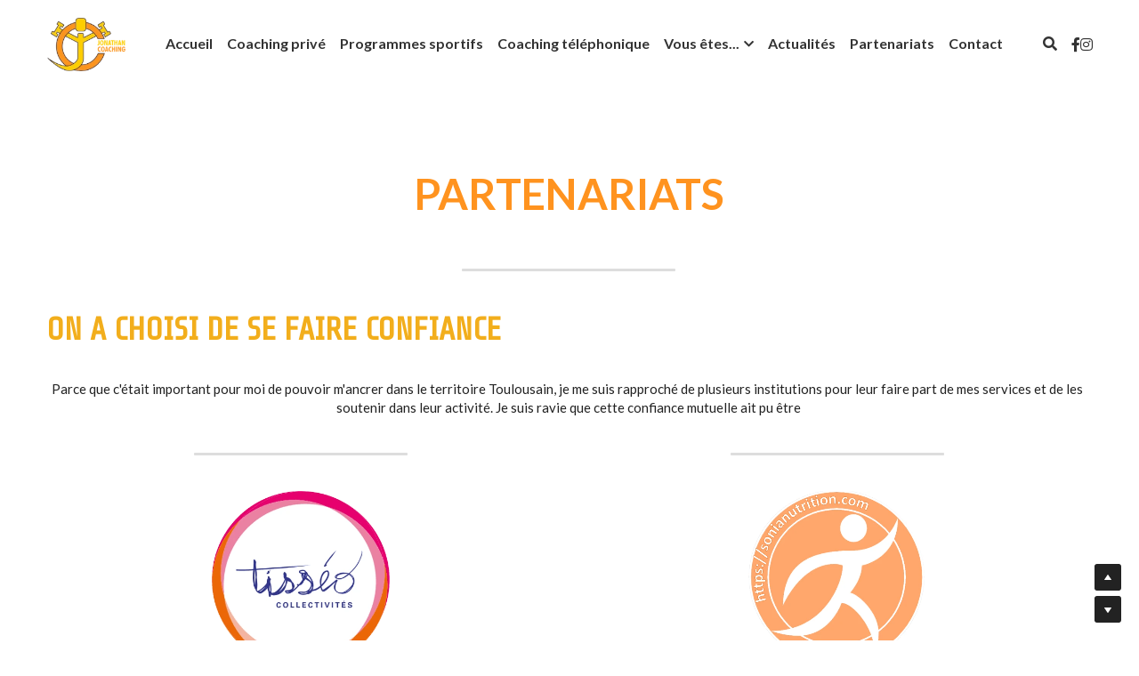

--- FILE ---
content_type: text/html; charset=utf-8
request_url: https://www.jonathancoaching.fr/partenariats
body_size: 63241
content:
<!-- Powered by Strikingly.com 4 (1) Jan 30, 2026 at 07:34-->
<!DOCTYPE html>
<html itemscope itemtype='http://schema.org/WebPage' lang='fr' xmlns:og='http://ogp.me/ns#' xmlns='http://www.w3.org/1999/xhtml'>
<head>
<title>Partenariats - Jonathan Coaching - Coach Sportif Privé à domicile (Toulouse)</title>
<!-- removing_gon has activated 100%, so we add not_removing_gon rollout for specific user -->
<script>
//<![CDATA[
window.$S={};$S.app_instances=[];$S.nav=[{"name":"\/accueil","uid":"c8863ea8-9377-4ae3-b89e-64708cf18005","memberOnly":false,"hasPassword":false,"isHomePage":true},{"name":"\/coaching-prive","uid":"ed407d5d-e81c-4c3f-b6e0-9691898a4474","memberOnly":false,"hasPassword":false,"isHomePage":false},{"name":"\/actualites","uid":"e3a3b24c-230e-44df-9362-c31de35299a3","memberOnly":false,"hasPassword":false,"isHomePage":false},{"name":"\/contact","uid":"fbb72e28-1655-442b-af55-61bffc653048","memberOnly":false,"hasPassword":false,"isHomePage":false},{"name":"\/partenariats","uid":"3a2afbcd-536f-49ab-a70e-0255a896a008","memberOnly":false,"hasPassword":false,"isHomePage":false},{"name":"\/une-entreprise","uid":"9d37341d-a97e-40ae-8d2b-ab5996915401","memberOnly":false,"hasPassword":false,"isHomePage":false},{"name":"\/faq","uid":"dc6beb69-4b1e-4ade-b180-ba4b1e635c85","memberOnly":false,"hasPassword":false,"isHomePage":false},{"name":"\/un-particulier","uid":"d5d9707f-efe1-4e41-bd96-054277d279b7","memberOnly":false,"hasPassword":false,"isHomePage":false},{"name":"\/conferences","uid":"845ddf18-3396-47d6-9e88-bce315b24395","memberOnly":false,"hasPassword":false,"isHomePage":false},{"name":"\/accompagnement-coachs-sportifs","uid":"e375d194-29f1-4462-ae27-69d660818250","memberOnly":false,"hasPassword":false,"isHomePage":false},{"name":"\/programmes-sportifs","uid":"1f6a7c27-aa3f-4224-bb52-92b7cac695d8","memberOnly":false,"hasPassword":false,"isHomePage":false},{"name":"\/coaching-telephonique","uid":"53026d38-db8f-4b2f-9bca-8eb5a35c030e","memberOnly":false,"hasPassword":false,"isHomePage":false}];$S.conf={"SUPPORTED_CURRENCY":[{"code":"AED","symbol":"\u062f.\u0625","decimal":".","thousand":",","precision":2,"name":"dirham des \u00c9mirats arabes unis"},{"code":"AFN","symbol":"\u060b","decimal":".","thousand":",","precision":2,"name":"Afghani afghan"},{"code":"ALL","symbol":"Lek","decimal":",","thousand":".","precision":2,"name":"lek albanais"},{"code":"AMD","symbol":"\u058f","decimal":",","thousand":".","precision":2,"name":"dram arm\u00e9nien"},{"code":"ANG","symbol":"\u0192","decimal":",","thousand":".","precision":2,"name":"florin antillais"},{"code":"AOA","symbol":"Kz","decimal":",","thousand":".","precision":2,"name":"kwanza angolais"},{"code":"ARS","symbol":"$","decimal":",","thousand":".","precision":2,"name":"peso argentin"},{"code":"AUD","symbol":"A$","decimal":".","thousand":" ","precision":2,"name":"Dollar Australien"},{"code":"AWG","symbol":"\u0192","decimal":".","thousand":",","precision":2,"name":"florin arubais"},{"code":"AZN","symbol":"\u20bc","decimal":".","thousand":",","precision":2,"name":"manat az\u00e9ri"},{"code":"BAM","symbol":"KM","decimal":",","thousand":".","precision":2,"name":"mark convertible bosniaque"},{"code":"BBD","symbol":"$","decimal":".","thousand":",","precision":2,"name":"dollar barbadien"},{"code":"BDT","symbol":"Tk","decimal":".","thousand":",","precision":2,"name":"Taka bangladais"},{"code":"BGN","symbol":"\u043b\u0432","decimal":",","thousand":".","precision":2,"name":"lev bulgare"},{"code":"BHD","symbol":"\u062f.\u0628","decimal":".","thousand":",","precision":3,"name":"Dinar bahre\u00efni"},{"code":"BIF","symbol":"FBu","decimal":".","thousand":",","precision":0,"name":"franc burundais"},{"code":"BMD","symbol":"$","decimal":".","thousand":",","precision":2,"name":"dollar bermudien"},{"code":"BND","symbol":"$","decimal":".","thousand":",","precision":2,"name":"dollar brun\u00e9ien"},{"code":"BOB","symbol":"$b","decimal":",","thousand":".","precision":2,"name":"boliviano bolivien"},{"code":"BRL","symbol":"R$","decimal":",","thousand":".","precision":2,"name":"r\u00e9el Br\u00e9silien","format":"%s %v"},{"code":"BSD","symbol":"$","decimal":".","thousand":",","precision":2,"name":"dollar baham\u00e9en"},{"code":"BTN","symbol":"Nu.","decimal":".","thousand":",","precision":2,"name":"Ngultrum bhoutanais"},{"code":"BWP","symbol":"P","decimal":".","thousand":",","precision":2,"name":"pula botswanais"},{"code":"BYN","symbol":"Br","decimal":".","thousand":",","precision":2,"name":"Rouble bi\u00e9lorusse"},{"code":"BZD","symbol":"BZ$","decimal":".","thousand":",","precision":2,"name":"dollar b\u00e9liz\u00e9en"},{"code":"CAD","symbol":"$","decimal":".","thousand":",","precision":2,"name":"Dollar Canadien"},{"code":"CDF","symbol":"FC","decimal":".","thousand":",","precision":2,"name":"franc congolais"},{"code":"CHF","symbol":"CHF","decimal":".","thousand":"'","precision":2,"name":"Franc Suisse","format":"%s %v"},{"code":"CLP","symbol":"$","decimal":"","thousand":".","precision":0,"name":"Peso chilien"},{"code":"CNY","symbol":"\u00a5","decimal":".","thousand":",","precision":2,"name":"Yuan Chinois"},{"code":"CRC","symbol":"\u20a1","decimal":",","thousand":".","precision":2,"name":"col\u00f3n costaricain"},{"code":"CUP","symbol":"$","decimal":".","thousand":",","precision":2,"name":"Peso cubain"},{"code":"CVE","symbol":"$","decimal":".","thousand":",","precision":2,"name":"escudo capverdien"},{"code":"CZK","symbol":"K\u010d","decimal":",","thousand":".","precision":2,"name":"Couronne tch\u00e8que","format":"%v %s"},{"code":"DJF","symbol":"Fdj","decimal":".","thousand":",","precision":0,"name":"franc djiboutien"},{"code":"DKK","symbol":"kr","decimal":".","thousand":",","precision":2,"name":"Couronne danoise","format":"%v %s"},{"code":"DOP","symbol":"RD$","decimal":".","thousand":",","precision":2,"name":"peso dominicain"},{"code":"DZD","symbol":"\u062f\u062c","decimal":",","thousand":".","precision":2,"name":"dinar alg\u00e9rien"},{"code":"EGP","symbol":"E\u00a3","decimal":".","thousand":",","precision":2,"name":"livre \u00e9gyptienne"},{"code":"ERN","symbol":"Nkf","decimal":".","thousand":",","precision":2,"name":"Nakfa \u00e9rythr\u00e9en"},{"code":"ETB","symbol":"Br","decimal":".","thousand":",","precision":2,"name":"birr \u00e9thiopien"},{"code":"EUR","symbol":"\u20ac","decimal":",","thousand":".","precision":2,"name":"Euro","format":"%v %s"},{"code":"FJD","symbol":"$","decimal":".","thousand":",","precision":2,"name":"dollar fidjien"},{"code":"FKP","symbol":"\u00a3","decimal":".","thousand":",","precision":2,"name":"livre des \u00eeles Malouines"},{"code":"GBP","symbol":"\u00a3","decimal":".","thousand":",","precision":2,"name":"Livre Sterling"},{"code":"GEL","symbol":"\u10da","decimal":",","thousand":".","precision":2,"name":"lari g\u00e9orgien"},{"code":"GGP","symbol":"\u00a3","decimal":".","thousand":",","precision":2,"name":"Livre de Guernesey"},{"code":"GHS","symbol":"GH\u20b5","decimal":".","thousand":",","precision":2,"name":"Cedi ghan\u00e9en"},{"code":"GIP","symbol":"\u00a3","decimal":".","thousand":",","precision":2,"name":"livre de Gibraltar"},{"code":"GMD","symbol":"D","decimal":".","thousand":",","precision":2,"name":"dalasi gambien"},{"code":"GNF","symbol":"\u20a3","decimal":".","thousand":",","precision":0,"name":"franc guin\u00e9en"},{"code":"GTQ","symbol":"Q","decimal":".","thousand":",","precision":2,"name":"quetzal guat\u00e9malt\u00e8que"},{"code":"GYD","symbol":"G$","decimal":".","thousand":",","precision":2,"name":"dollar du Guyana"},{"code":"HKD","symbol":"HK$","decimal":".","thousand":",","precision":2,"name":"Dollar de Hong Kong"},{"code":"HNL","symbol":"L","decimal":".","thousand":",","precision":2,"name":"lempira hondurien"},{"code":"HRK","symbol":"kn","decimal":".","thousand":",","precision":2,"name":"kuna croate"},{"code":"HTG","symbol":"G","decimal":".","thousand":",","precision":2,"name":"gourde ha\u00eftienne"},{"code":"HUF","symbol":"Ft","decimal":"","thousand":",","precision":0,"name":"Forint hongrois","format":"%v %s"},{"code":"ILS","symbol":"\u20aa","decimal":".","thousand":",","precision":2,"name":"Nouveau shekel isra\u00e9lien"},{"code":"IMP","symbol":"\u00a3","decimal":".","thousand":",","precision":2,"name":"Livre de l'\u00eele de Man"},{"code":"INR","symbol":"\u20b9","decimal":".","thousand":",","precision":2,"name":"Roupie indienne"},{"code":"IQD","symbol":"\u062f.\u0639","decimal":".","thousand":",","precision":3,"name":"Dinar irakien"},{"code":"IRR","symbol":"\u062a\u0648\u0645\u0627\u0646","decimal":".","thousand":",","precision":2,"name":"Rial iranien"},{"code":"ISK","symbol":"kr","decimal":",","thousand":".","precision":2,"name":"couronne islandaise"},{"code":"JEP","symbol":"\u00a3","decimal":".","thousand":",","precision":2,"name":"Livre de Jersey"},{"code":"JMD","symbol":"J$","decimal":".","thousand":",","precision":2,"name":"Dollar jama\u00efcain"},{"code":"JOD","symbol":"JD","decimal":".","thousand":",","precision":3,"name":"dinar jordanien"},{"code":"JPY","symbol":"\u00a5","decimal":"","thousand":",","precision":0,"name":"Yen Japonais","format":"%s %v"},{"code":"KES","symbol":"KSh","decimal":".","thousand":",","precision":2,"name":"shilling k\u00e9nyan"},{"code":"KGS","symbol":"\u043b\u0432","decimal":",","thousand":".","precision":2,"name":"som kirghize"},{"code":"KHR","symbol":"\u17db","decimal":".","thousand":",","precision":2,"name":"riel cambodgien"},{"code":"KMF","symbol":"CF","decimal":".","thousand":",","precision":0,"name":"franc comorien"},{"code":"KPW","symbol":"\u20a9","decimal":".","thousand":",","precision":2,"name":"Won nord-cor\u00e9en"},{"code":"KRW","symbol":"\uc6d0","decimal":"","thousand":",","precision":0,"name":"Won sud-cor\u00e9en","format":"%v %s"},{"code":"KWD","symbol":"\u062f.\u0643","decimal":".","thousand":",","precision":3,"name":"dinar kowe\u00eftien"},{"code":"KYD","symbol":"CI$","decimal":".","thousand":",","precision":2,"name":"dollar des \u00eeles Ca\u00efmans"},{"code":"KZT","symbol":"\u20b8","decimal":",","thousand":".","precision":2,"name":"tenge kazakh"},{"code":"LBP","symbol":"LL","decimal":".","thousand":",","precision":2,"name":"livre libanaise"},{"code":"LKR","symbol":"\u20a8","decimal":".","thousand":",","precision":2,"name":"roupie srilankaise"},{"code":"LRD","symbol":"LR$","decimal":".","thousand":",","precision":2,"name":"dollar lib\u00e9rien"},{"code":"LSL","symbol":"M","decimal":".","thousand":",","precision":2,"name":"loti lesothan"},{"code":"LYD","symbol":"LD","decimal":".","thousand":",","precision":3,"name":"Dinar libyen"},{"code":"MAD","symbol":"\u062f.\u0645.","decimal":",","thousand":".","precision":2,"name":"dirham marocain"},{"code":"MDL","symbol":"L","decimal":",","thousand":".","precision":2,"name":"leu moldave"},{"code":"MGA","symbol":"Ar","decimal":".","thousand":",","precision":0,"name":"ariary malgache"},{"code":"MKD","symbol":"\u0434\u0435\u043d","decimal":",","thousand":".","precision":2,"name":"denar mac\u00e9donien"},{"code":"MMK","symbol":"Ks","decimal":".","thousand":",","precision":2,"name":"kyat myanmarais"},{"code":"MNT","symbol":"\u20ae","decimal":".","thousand":",","precision":2,"name":"tugrik mongol"},{"code":"MOP","symbol":"MOP$","decimal":".","thousand":",","precision":2,"name":"pataca macanaise"},{"code":"MRO","symbol":"UM","decimal":".","thousand":",","precision":2,"name":"Ouguiya mauritanien"},{"code":"MRU","symbol":"UM","decimal":".","thousand":",","precision":2,"name":"Mauritanian ouguiya"},{"code":"MUR","symbol":"\u20a8","decimal":".","thousand":",","precision":2,"name":"roupie mauricienne"},{"code":"MVR","symbol":"Rf","decimal":".","thousand":",","precision":2,"name":"rufiyaa maldivien"},{"code":"MWK","symbol":"K","decimal":".","thousand":",","precision":2,"name":"kwacha malawite"},{"code":"MXN","symbol":"$","decimal":".","thousand":",","precision":2,"name":"Peso Mexicain"},{"code":"MYR","symbol":"RM","decimal":".","thousand":",","precision":2,"name":"Ringgit malaisien"},{"code":"MZN","symbol":"MT","decimal":",","thousand":".","precision":2,"name":"metical mozambicain"},{"code":"NAD","symbol":"N$","decimal":".","thousand":",","precision":2,"name":"dollar namibien"},{"code":"NGN","symbol":"\u20a6","decimal":".","thousand":",","precision":2,"name":"naira nig\u00e9rian"},{"code":"NIO","symbol":"C$","decimal":".","thousand":",","precision":2,"name":"c\u00f3rdoba oro nicaraguayen"},{"code":"NOK","symbol":"kr","decimal":",","thousand":".","precision":2,"name":"Couronne Norv\u00e9gienne","format":"%v %s"},{"code":"NPR","symbol":"\u20a8","decimal":".","thousand":",","precision":2,"name":"roupie n\u00e9palaise"},{"code":"NZD","symbol":"$","decimal":".","thousand":",","precision":2,"name":"Dollar N\u00e9o-Z\u00e9landais"},{"code":"OMR","symbol":"\u0631.\u0639.","decimal":".","thousand":",","precision":3,"name":"Rial omanais"},{"code":"PAB","symbol":"B\/.","decimal":".","thousand":",","precision":2,"name":"balboa panam\u00e9en"},{"code":"PEN","symbol":"S\/.","decimal":".","thousand":",","precision":2,"name":"Sol p\u00e9ruvien"},{"code":"PGK","symbol":"K","decimal":".","thousand":",","precision":2,"name":"kina papouan-n\u00e9o-guin\u00e9en"},{"code":"PHP","symbol":"\u20b1","decimal":".","thousand":",","precision":2,"name":"Peso philippin"},{"code":"PKR","symbol":"\u20a8","decimal":".","thousand":",","precision":2,"name":"roupie pakistanaise"},{"code":"PLN","symbol":"z\u0142","decimal":",","thousand":" ","precision":2,"name":"Zloty polonais","format":"%v %s"},{"code":"PYG","symbol":"\u20b2","decimal":",","thousand":".","precision":0,"name":"guaran\u00ed paraguayen"},{"code":"QAR","symbol":"\u0631.\u0642","decimal":".","thousand":",","precision":2,"name":"rial qatari"},{"code":"RON","symbol":"lei","decimal":",","thousand":".","precision":2,"name":"leu roumain"},{"code":"RSD","symbol":"\u0434\u0438\u043d","decimal":",","thousand":".","precision":2,"name":"dinar serbe"},{"code":"RUB","symbol":"\u20bd","decimal":",","thousand":".","precision":2,"name":"Rouble russe","format":"%v %s"},{"code":"RWF","symbol":"FRw","decimal":".","thousand":",","precision":0,"name":"franc rwandais"},{"code":"SAR","symbol":"\u0631.\u0633","decimal":".","thousand":",","precision":2,"name":"rial saoudien"},{"code":"SBD","symbol":"SI$","decimal":".","thousand":",","precision":2,"name":"dollar des \u00eeles Salomon"},{"code":"SCR","symbol":"SRe","decimal":".","thousand":",","precision":2,"name":"roupie des Seychelles"},{"code":"SDG","symbol":"SDG","decimal":".","thousand":",","precision":2,"name":"Livre soudanaise"},{"code":"SEK","symbol":"kr","decimal":".","thousand":" ","precision":2,"name":"Couronne Su\u00e9doise","format":"%v %s"},{"code":"SGD","symbol":"S$","decimal":".","thousand":",","precision":2,"name":"Dollar de Singapour"},{"code":"SHP","symbol":"\u00a3","decimal":".","thousand":",","precision":2,"name":"livre de Sainte-H\u00e9l\u00e8ne"},{"code":"SLL","symbol":"Le","decimal":".","thousand":",","precision":2,"name":"leone sierra-l\u00e9onais"},{"code":"SOS","symbol":"S","decimal":".","thousand":",","precision":2,"name":"shilling somalien"},{"code":"SRD","symbol":"$","decimal":",","thousand":".","precision":2,"name":"dollar surinamais"},{"code":"SSP","symbol":"SS\u00a3","decimal":".","thousand":",","precision":2,"name":"Livre sud-soudanaise"},{"code":"STD","symbol":"Db","decimal":".","thousand":",","precision":2,"name":"dobra santom\u00e9en"},{"code":"STN","symbol":"Db","decimal":".","thousand":",","precision":2,"name":"Dobra de S\u00e3o Tom\u00e9 et Pr\u00edncipe"},{"code":"SYP","symbol":"LS","decimal":".","thousand":",","precision":2,"name":"Syrian pound"},{"code":"SZL","symbol":"E","decimal":".","thousand":",","precision":2,"name":"lilangeni swazi"},{"code":"THB","symbol":"\u0e3f","decimal":".","thousand":",","precision":2,"name":"Baht Tha\u00eflandais"},{"code":"TJS","symbol":"SM","decimal":".","thousand":",","precision":2,"name":"somoni tadjik"},{"code":"TMT","symbol":"T","decimal":".","thousand":",","precision":2,"name":"Manat du turkm\u00e9nistan"},{"code":"TND","symbol":"\u062f.\u062a","decimal":".","thousand":",","precision":3,"name":"Dinar tunisien"},{"code":"TOP","symbol":"T$","decimal":".","thousand":",","precision":2,"name":"pa\u2019anga tongan"},{"code":"TRY","symbol":"\u20ba","decimal":".","thousand":",","precision":2,"name":"livre turque"},{"code":"TTD","symbol":"TT$","decimal":".","thousand":",","precision":2,"name":"dollar trinidadien"},{"code":"TWD","symbol":"NT$","decimal":"","thousand":",","precision":0,"name":"Nouveau Dollar Taiwan"},{"code":"TZS","symbol":"Tsh","decimal":".","thousand":",","precision":2,"name":"shilling tanzanien"},{"code":"UAH","symbol":"\u20b4","decimal":".","thousand":",","precision":2,"name":"hryvnia ukrainienne"},{"code":"UGX","symbol":"USh","decimal":".","thousand":",","precision":2,"name":"shilling ougandais"},{"code":"USD","symbol":"$","decimal":".","thousand":",","precision":2,"name":"Dollar Am\u00e9ricain"},{"code":"UYU","symbol":"$U","decimal":",","thousand":".","precision":2,"name":"peso uruguayen"},{"code":"UZS","symbol":"\u043b\u0432","decimal":",","thousand":".","precision":2,"name":"sum ouzbek"},{"code":"VES","symbol":"Bs.S.","decimal":".","thousand":",","precision":2,"name":"Bol\u00edvar v\u00e9n\u00e9zu\u00e9lien soberano"},{"code":"VUV","symbol":"VT","decimal":".","thousand":",","precision":0,"name":"vatu vanuatuan"},{"code":"WST","symbol":"WS$","decimal":".","thousand":",","precision":2,"name":"tala samoan"},{"code":"XAF","symbol":"FCFA","decimal":".","thousand":",","precision":0,"name":"franc CFA (BEAC)"},{"code":"XCD","symbol":"EC$","decimal":".","thousand":",","precision":2,"name":"dollar des Cara\u00efbes orientales"},{"code":"XDR","symbol":"SDR","decimal":".","thousand":"","precision":0,"name":"Droits de tirage sp\u00e9ciaux"},{"code":"XOF","symbol":"CFA","decimal":".","thousand":",","precision":0,"name":"franc CFA (BCEAO)"},{"code":"XPF","symbol":"\u20a3","decimal":".","thousand":",","precision":0,"name":"franc CFP"},{"code":"YER","symbol":"\u0631.\u064a","decimal":".","thousand":",","precision":2,"name":"rial y\u00e9m\u00e9nite"},{"code":"ZAR","symbol":"R","decimal":".","thousand":",","precision":2,"name":"Rand sud-africain"},{"code":"ZMW","symbol":"K","decimal":",","thousand":".","precision":2,"name":"kwacha zambien"},{"code":"IDR","symbol":"Rp ","decimal":"","thousand":".","precision":0,"name":"Rupiah indon\u00e9sien"},{"code":"VND","symbol":"\u20ab","decimal":"","thousand":".","precision":0,"name":"Dong vietnamien","format":"%v%s"},{"code":"LAK","symbol":"\u20ad","decimal":".","thousand":",","precision":2,"name":"kip loatien"},{"code":"COP","symbol":"$","decimal":".","thousand":",","precision":0,"name":"Peso colombien"}],"pages_show_static_path":"https:\/\/static-assets.strikinglycdn.com\/pages_show_static-b16d0a512ca17cfdc3358b2e2ec5ea2c077cffa07aa758676326775e83432b22.js","keenio_collection":"strikingly_pageviews","keenio_collection_sharding":"strikingly_pageviews-14300001-14400000","keenio_pbs_impression_collection":"strikingly_pbs_impression","keenio_pbs_conversion_collection":"strikingly_pbs_conversion","keenio_pageservice_imageshare_collection":"strikingly_pageservice_imageshare","keenio_page_socialshare_collection":"strikingly_page_socialshare","keenio_page_framing_collection":"strikingly_page_framing","keenio_file_download_collection":"strikingly_file_download","keenio_ecommerce_buyer_landing":"strikingly_ecommerce_buyer_landing","keenio_ecommerce_buyer_viewed_checkout_dialog":"strikingly_ecommerce_buyer_viewed_checkout_dialog","keenio_ecommerce_buyer_completed_shipping_address":"strikingly_ecommerce_buyer_completed_shipping_address","keenio_ecommerce_buyer_selected_payment_method":"strikingly_ecommerce_buyer_selected_payment_method","keenio_ecommerce_buyer_canceled_order":"strikingly_ecommerce_buyer_canceled_order","keenio_ecommerce_buyer_added_item_to_cart":"strikingly_ecommerce_buyer_added_item_to_cart","keenio_events_collection":"strikingly_events","is_screenshot_rendering":false,"ecommerce_stripe_alipay":false,"headless_render":null,"wx_instant_follow":false,"is_google_analytics_enabled":true,"is_strikingly_analytics_enabled":true,"is_from_site_to_app":false,"is_weitie":false,"weitie_post_id":null,"weitie_meta_info":null,"weitie_slogan":"\u65e0\u9700\u6ce8\u518c\u7684\u53d1\u5e16\u795e\u5668","gdpr_compliance_feature":false,"strikingly_live_chat_settings":null,"FACEBOOK_APP_ID":"138736959550286","FACEBOOK_PERMS":"email"};$S.fonts=null;$S.live_site=true;$S.user_meta={"user_type":"","live_chat_branding":false,"oneClickShareInfo":null};$S.global_conf={"premium_apps":["HtmlApp","EcwidApp","MailChimpApp","CeleryApp","LocuApp"],"environment":"production","env":"production","host_suffix":"strikingly.com","asset_url":"https:\/\/static-assets.strikinglycdn.com","locale":"fr","in_china":false,"country_code":null,"browser_locale":null,"is_sxl":false,"china_optimization":false,"enable_live_chat":true,"enable_internal_footer_layout":["33212390","11376106","13075825","12954266","11479862","28250243","28142805","28250455","28250492","23063547","28250512","23063531","28250538","28250791","23063511","28250526","28250588","28250582","28250575","28250570","23063556","28250565","13128850","13075827","13033035","13107039","12989659","12954536","13029321","12967243","12935703","13128849","189186","23559408","22317661","23559972","23559402","23559419","23559961","23559424","23568836","23559400","23559427","23559394","23559955","23559949","23568824","23559953","22317663","13032471","13070869","13107041","13100761","13100763","13039483","12989656","12935476","13029732","13070868","13115975","13115977","12967468"],"user_image_cdn":{"qn":"\/\/user-assets.sxlcdn.com","s":"\/\/custom-images.strikinglycdn.com"},"GROWINGIO_API_KEY":null,"BAIDU_API_KEY":null,"SEGMENTIO_API_KEY":"eb3txa37hi","FACEBOOK_APP_ID":"138736959550286","WECHAT_APP_ID":null,"WECHAT_MP_APP_ID":"","KEEN_IO_PROJECT_ID":"5317e03605cd66236a000002","KEEN_IO_WRITE_KEY":"[base64]","FIREBASE_URL":"bobcat.firebaseIO.com","CLOUDINARY_CLOUD_NAME":"hrscywv4p","CLOUDINARY_PRESET":"oxbxiyxl","rollout":{"background_for_all_sections":false,"crm_livechat":true,"stripe_payer_email":false,"stripe_alipay":true,"stripe_wechatpay":true,"stripe_afterpay":true,"stripe_klarna":true,"paynow_unionpay":true,"tw_payment_registration_upgrade":true,"new_checkout_design":true,"checkout_form_integration":true,"s6_feature":true,"customize_image_appearance":true,"advanced_section_layout_setting":true,"google_invisible_recaptcha":true,"invisible_hcaptcha":false,"show_dummy_data_in_editor":true,"show_dummy_data_in_cro_editor":true,"mobile_editor_2023":true,"mobile_editor_2023_part3":true,"vertical_alignment_2023":true,"enable_migrate_page_data":true,"enable_section_smart_binding":true,"portfolio_region_options":false,"domain_connection_v2":true,"new_blog_editor":true,"new_blog_editor_disabled":false,"draft_editor":true,"disable_draft_editor":false,"new_blog_layout":true,"new_store_layout":true,"gallery_section_2021":true,"strikingly_618":false,"nav_2021":true,"can_use_section_default_format":true,"can_use_section_text_align":true,"section_improvements_part1":true,"nav_2021_off":false,"nav_2023":true,"delay_gon":false,"shake_ssr_gon":false,"feature_list_2023":true,"pbs_i18n":true,"support_sca":false,"dlz_badge":false,"show_kickstart_entry_in_dashboard_support_widget":true,"need_html_custom_code_review":true,"has_hydrated_sections":false,"show_support_widget_in_live_site":false,"wechat_sharing":false,"new_wechat_oauth":false,"midtrans_payments":false,"pbs_variation_b":true,"all_currencies":true,"language_region_redirect_options":false,"portfolio_addon_items":false,"custom_review_v2":false},"cookie_categories":{"necessary":["_claim_popup_ref","member_name","authenticationToken","_pbs_i18n_ab_test","__strk_cookie_notification","__is_open_strk_necessary_cookie","__is_open_strk_analytics_cookie","__is_open_strk_preferences_cookie","site_id","crm_chat_token","authenticationToken","member_id","page_nocache","page_password","page_password_uid","return_path_after_verification","return_path_after_page_verification","is_submitted_all"],"preferences":["__strk_cookie_comment_name","__strk_cookie_comment_email"],"analytics":["__strk_session_id"]},"WEITIE_APP_ID":null,"WEITIE_MP_APP_ID":null,"BUGSNAG_FE_API_KEY":"","BUGSNAG_FE_JS_RELEASE_STAGE":"production","google":{"recaptcha_v2_client_key":"6LeRypQbAAAAAGgaIHIak2L7UaH4Mm3iS6Tpp7vY","recaptcha_v2_invisible_client_key":"6LdmtBYdAAAAAJmE1hETf4IHoUqXQaFuJxZPO8tW"},"hcaptcha":{"hcaptcha_checkbox_key":"cd7ccab0-57ca-49aa-98ac-db26473a942a","hcaptcha_invisible_key":"65400c5a-c122-4648-971c-9f7e931cd872"},"kickstart_locale_selection":{"en":"100","de":"100","es":"100","fr":"100","it":"100","nl":"100","pt-BR":"100","fi":"100","no":"100","sv":"100","pl":"100","cs":"100","ro":"100","ar":"100","id":"100","vi":"0","ja":"100","zh-CN":"100","zh-TW":"100"},"honeypot":"cf33c2bb"};$S.country_list={"europe":{"name":"Europe","continent":"europe"},"asia":{"name":"Asie","continent":"asia"},"northamerica":{"name":"Am\u00e9rique du Nord","continent":"northamerica"},"southamerica":{"name":"Am\u00e9rique du sud","continent":"southamerica"},"australia":{"name":"Australie","continent":"australia"},"antarctica":{"name":"Antarctique","continent":"antarctica"},"africa":{"name":"Afrique","continent":"africa"},"ad":{"name":"Andorre","continent":"europe"},"ae":{"name":"\u00c9mirats arabes unis","continent":"asia"},"af":{"name":"Afghanistan","continent":"asia"},"ag":{"name":"Antigua-et-Barbuda","continent":"northamerica"},"ai":{"name":"Anguilla","continent":"northamerica"},"al":{"name":"Albanie","continent":"europe"},"am":{"name":"Arm\u00e9nie","continent":"asia"},"an":{"name":"Pays-Bas Antilles","continent":"northamerica"},"ao":{"name":"Angola","continent":"africa"},"aq":{"name":"Antarctique","continent":"antarctica"},"ar":{"name":"Argentine","continent":"southamerica"},"as":{"name":"Samoa am\u00e9ricaines","continent":"australia"},"at":{"name":"Autriche","continent":"europe"},"au":{"name":"Australie","continent":"australia"},"aw":{"name":"Aruba","continent":"northamerica"},"ax":{"name":"\u00c5land, \u00celes","continent":"europe"},"az":{"name":"Azerba\u00efdjan","continent":"asia"},"ba":{"name":"Bosnie-Herz\u00e9govine","continent":"europe"},"bb":{"name":"Barbade","continent":"northamerica"},"bd":{"name":"Bangladesh","continent":"asia"},"be":{"name":"Belgique","continent":"europe"},"bf":{"name":"Burkina Faso","continent":"africa"},"bg":{"name":"Bulgarie","continent":"europe"},"bh":{"name":"Bahre\u00efn","continent":"asia"},"bi":{"name":"Burundi","continent":"africa"},"bj":{"name":"B\u00e9nin","continent":"africa"},"bl":{"name":"Saint-Barth\u00e9lemy","continent":"northamerica"},"bm":{"name":"Bermudes","continent":"northamerica"},"bn":{"name":"Brun\u00e9i Darussalam","continent":"asia"},"bo":{"name":"Bolivie, \u00e9tat plurinational de","continent":"southamerica"},"bq":{"name":"Bonaire, Saint-Eustache et Saba","continent":"northamerica"},"br":{"name":"Br\u00e9sil","continent":"southamerica"},"bs":{"name":"Bahamas","continent":"northamerica"},"bt":{"name":"Bhoutan","continent":"asia"},"bv":{"name":"Bouvet, \u00cele","continent":"antarctica"},"bw":{"name":"Botswana","continent":"africa"},"by":{"name":"B\u00e9larus","continent":"europe"},"bz":{"name":"Belize","continent":"northamerica"},"ca":{"name":"Canada","continent":"northamerica"},"cc":{"name":"Cocos (Keeling), \u00celes","continent":"asia"},"cd":{"name":"R\u00e9publique d\u00e9mocratique du Congo","continent":"africa"},"cf":{"name":"Centrafricaine, R\u00e9publique","continent":"africa"},"cg":{"name":"Congo","continent":"africa"},"ch":{"name":"Suisse","continent":"europe"},"ci":{"name":"C\u00f4te d'Ivoire","continent":"africa"},"ck":{"name":"Cook, \u00celes","continent":"australia"},"cl":{"name":"Chili","continent":"southamerica"},"cm":{"name":"Cameroun","continent":"africa"},"cn":{"name":"Chine","continent":"asia"},"co":{"name":"Colombie","continent":"southamerica"},"cr":{"name":"Costa Rica","continent":"northamerica"},"cu":{"name":"Cuba","continent":"northamerica"},"cv":{"name":"Cap-Vert","continent":"africa"},"cw":{"name":"Cura\u00e7ao","continent":"northamerica"},"cx":{"name":"Christmas, \u00cele","continent":"asia"},"cy":{"name":"Chypre","continent":"asia"},"cz":{"name":"Tch\u00e8que, R\u00e9publique","continent":"europe"},"de":{"name":"Allemagne","continent":"europe"},"dj":{"name":"Djibouti","continent":"africa"},"dk":{"name":"Danemark","continent":"europe"},"dm":{"name":"Dominique","continent":"northamerica"},"do":{"name":"Dominicaine, R\u00e9publique","continent":"northamerica"},"dz":{"name":"Alg\u00e9rie","continent":"africa"},"ec":{"name":"\u00c9quateur","continent":"southamerica"},"ee":{"name":"Estonie","continent":"europe"},"eg":{"name":"\u00c9gypte","continent":"africa"},"eh":{"name":"Sahara Occidental","continent":"africa"},"er":{"name":"\u00c9rythr\u00e9e","continent":"africa"},"es":{"name":"Espagne","continent":"europe"},"et":{"name":"\u00c9thiopie","continent":"africa"},"fi":{"name":"Finlande","continent":"europe"},"fj":{"name":"Fidji","continent":"australia"},"fk":{"name":"Falkland, \u00celes (Malvinas)","continent":"southamerica"},"fm":{"name":"Micron\u00e9sie, \u00c9tats f\u00e9d\u00e9r\u00e9s de","continent":"australia"},"fo":{"name":"F\u00e9ro\u00e9, \u00celes","continent":"europe"},"fr":{"name":"France","continent":"europe"},"ga":{"name":"Gabon","continent":"africa"},"gb":{"name":"Royaume-Uni","continent":"europe"},"gd":{"name":"Grenade","continent":"northamerica"},"ge":{"name":"G\u00e9orgie","continent":"asia"},"gf":{"name":"Guyane fran\u00e7aise","continent":"southamerica"},"gg":{"name":"Guernesey","continent":"europe"},"gh":{"name":"Ghana","continent":"africa"},"gi":{"name":"Gibraltar","continent":"europe"},"gl":{"name":"Gro\u00ebnland","continent":"northamerica"},"gm":{"name":"Gambie","continent":"africa"},"gn":{"name":"Guin\u00e9e","continent":"africa"},"gp":{"name":"Guadeloupe","continent":"northamerica"},"gq":{"name":"Guin\u00e9e \u00c9quatoriale","continent":"africa"},"gr":{"name":"Gr\u00e8ce","continent":"europe"},"gs":{"name":"G\u00e9orgie du Sud et les \u00eeles Sandwich du Sud","continent":"antarctica"},"gt":{"name":"Guatemala","continent":"northamerica"},"gu":{"name":"Guam","continent":"australia"},"gw":{"name":"Guin\u00e9e-Bissau","continent":"africa"},"gy":{"name":"Guyana","continent":"southamerica"},"hk":{"name":"Hong Kong SAR China","continent":"asia"},"hm":{"name":"Heard, \u00cele et McDonald, \u00celes","continent":"antarctica"},"hn":{"name":"Honduras","continent":"northamerica"},"hr":{"name":"Croatie","continent":"europe"},"ht":{"name":"Ha\u00efti","continent":"northamerica"},"hu":{"name":"Hongrie","continent":"europe"},"id":{"name":"Indon\u00e9sie","continent":"asia"},"ie":{"name":"Irlande","continent":"europe"},"il":{"name":"Isra\u00ebl","continent":"asia"},"im":{"name":"\u00cele de Man","continent":"europe"},"in":{"name":"Inde","continent":"asia"},"io":{"name":"Oc\u00e9an Indien, Territoire britannique de l'","continent":"asia"},"iq":{"name":"Irak","continent":"asia"},"ir":{"name":"Iran, R\u00e9publique islamique d'","continent":"asia"},"is":{"name":"Islande","continent":"europe"},"it":{"name":"Italie","continent":"europe"},"je":{"name":"Jersey","continent":"europe"},"jm":{"name":"Jama\u00efque","continent":"northamerica"},"jo":{"name":"Jordanie","continent":"asia"},"jp":{"name":"Japon","continent":"asia"},"ke":{"name":"Kenya","continent":"africa"},"kg":{"name":"Kirghizistan","continent":"asia"},"kh":{"name":"Cambodge","continent":"asia"},"ki":{"name":"Kiribati","continent":"australia"},"km":{"name":"Comores","continent":"africa"},"kn":{"name":"Saint-Kitts-et-Nevis","continent":"northamerica"},"kp":{"name":"Cor\u00e9e, R\u00e9publique populaire d\u00e9mocratique de","continent":"asia"},"kr":{"name":"Cor\u00e9e, R\u00e9publique de","continent":"asia"},"kw":{"name":"Kowe\u00eft","continent":"asia"},"ky":{"name":"Ca\u00efman, \u00celes","continent":"northamerica"},"kz":{"name":"Kazakhstan","continent":"asia"},"la":{"name":"Lao, R\u00e9publique d\u00e9mocratique populaire","continent":"asia"},"lb":{"name":"Liban","continent":"asia"},"lc":{"name":"Sainte-Lucie","continent":"northamerica"},"li":{"name":"Liechtenstein","continent":"europe"},"lk":{"name":"Sri Lanka","continent":"asia"},"lr":{"name":"Lib\u00e9ria","continent":"africa"},"ls":{"name":"Lesotho","continent":"africa"},"lt":{"name":"Lituanie","continent":"europe"},"lu":{"name":"Luxembourg","continent":"europe"},"lv":{"name":"Lettonie","continent":"europe"},"ly":{"name":"Libye","continent":"africa"},"ma":{"name":"Maroc","continent":"africa"},"mc":{"name":"Monaco","continent":"europe"},"md":{"name":"Moldova, R\u00e9publique de","continent":"europe"},"me":{"name":"Mont\u00e9n\u00e9gro","continent":"europe"},"mf":{"name":"Saint-Martin (partie fran\u00e7aise)","continent":"northamerica"},"mg":{"name":"Madagascar","continent":"africa"},"mh":{"name":"\u00celes Marshall","continent":"australia"},"mk":{"name":"Mac\u00e9doine, R\u00e9publique de","continent":"europe"},"ml":{"name":"Mali","continent":"africa"},"mm":{"name":"Myanmar","continent":"asia"},"mn":{"name":"Mongolie","continent":"asia"},"mo":{"name":"Macao SAR China","continent":"asia"},"mp":{"name":"Mariannes du Nord, \u00celes","continent":"australia"},"mq":{"name":"Martinique","continent":"northamerica"},"mr":{"name":"Mauritanie","continent":"africa"},"ms":{"name":"Montserrat","continent":"northamerica"},"mt":{"name":"Malte","continent":"europe"},"mu":{"name":"Maurice","continent":"africa"},"mv":{"name":"Maldives","continent":"asia"},"mw":{"name":"Malawi","continent":"africa"},"mx":{"name":"Mexique","continent":"northamerica"},"my":{"name":"Malaisie","continent":"asia"},"mz":{"name":"Mozambique","continent":"africa"},"na":{"name":"Namibie","continent":"africa"},"nc":{"name":"Nouvelle-Cal\u00e9donie","continent":"australia"},"ne":{"name":"Niger","continent":"africa"},"nf":{"name":"Norfolk, \u00cele","continent":"australia"},"ng":{"name":"Nigeria","continent":"africa"},"ni":{"name":"Nicaragua","continent":"northamerica"},"nl":{"name":"Pays-Bas","continent":"europe"},"no":{"name":"Norv\u00e8ge","continent":"europe"},"np":{"name":"N\u00e9pal","continent":"asia"},"nr":{"name":"Nauru","continent":"australia"},"nu":{"name":"Nioue","continent":"australia"},"nz":{"name":"Nouvelle-Z\u00e9lande","continent":"australia"},"om":{"name":"Oman","continent":"asia"},"pa":{"name":"Panama","continent":"northamerica"},"pe":{"name":"P\u00e9rou","continent":"southamerica"},"pf":{"name":"Polyn\u00e9sie fran\u00e7aise","continent":"australia"},"pg":{"name":"Papouasie-Nouvelle-Guin\u00e9e","continent":"australia"},"ph":{"name":"Philippines","continent":"asia"},"pk":{"name":"Pakistan","continent":"asia"},"pl":{"name":"Pologne","continent":"europe"},"pm":{"name":"Saint-Pierre-et-Miquelon","continent":"northamerica"},"pn":{"name":"Pitcairn","continent":"australia"},"pr":{"name":"Porto Rico","continent":"northamerica"},"ps":{"name":"Palestine, \u00c9tat de","continent":"asia"},"pt":{"name":"Portugal","continent":"europe"},"pw":{"name":"Palaos","continent":"australia"},"py":{"name":"Paraguay","continent":"southamerica"},"qa":{"name":"Qatar","continent":"asia"},"re":{"name":"R\u00e9union, \u00cele de la","continent":"africa"},"ro":{"name":"Roumanie","continent":"europe"},"rs":{"name":"Serbie","continent":"europe"},"ru":{"name":"Russie, F\u00e9d\u00e9ration de","continent":"europe"},"rw":{"name":"Rwanda","continent":"africa"},"sa":{"name":"Arabie saoudite","continent":"asia"},"sb":{"name":"Salomon, \u00celes","continent":"australia"},"sc":{"name":"Seychelles","continent":"africa"},"sd":{"name":"Soudan","continent":"africa"},"se":{"name":"Su\u00e8de","continent":"europe"},"sg":{"name":"Singapour","continent":"asia"},"sh":{"name":"Sainte-H\u00e9l\u00e8ne, Ascension et Tristan da Cunha","continent":"africa"},"si":{"name":"Slov\u00e9nie","continent":"europe"},"sj":{"name":"Svalbard et \u00eele Jan Mayen","continent":"europe"},"sk":{"name":"Slovaquie","continent":"europe"},"sl":{"name":"Sierra Leone","continent":"africa"},"sm":{"name":"San Marin","continent":"europe"},"sn":{"name":"S\u00e9n\u00e9gal","continent":"africa"},"so":{"name":"Somalie","continent":"africa"},"sr":{"name":"Surinam","continent":"southamerica"},"ss":{"name":"Soudan du Sud","continent":"africa"},"st":{"name":"Sao Tom\u00e9-et-Principe","continent":"africa"},"sv":{"name":"El Salvador","continent":"northamerica"},"sx":{"name":"Saint-Martin (partie n\u00e9erlandaise)","continent":"northamerica"},"sy":{"name":"Syrienne, R\u00e9publique arabe","continent":"asia"},"sz":{"name":"Swaziland","continent":"africa"},"tc":{"name":"Turks et Ca\u00efques, \u00celes","continent":"northamerica"},"td":{"name":"Tchad","continent":"africa"},"tf":{"name":"Terres australes fran\u00e7aises","continent":"antarctica"},"tg":{"name":"Togo","continent":"africa"},"th":{"name":"Tha\u00eflande","continent":"asia"},"tj":{"name":"Tadjikistan","continent":"asia"},"tk":{"name":"Tokelau","continent":"australia"},"tl":{"name":"Timor-Leste","continent":"asia"},"tm":{"name":"Turkm\u00e9nistan","continent":"asia"},"tn":{"name":"Tunisie","continent":"africa"},"to":{"name":"Tonga","continent":"australia"},"tr":{"name":"Turquie","continent":"europe"},"tt":{"name":"Trinit\u00e9-et-Tobago","continent":"northamerica"},"tv":{"name":"Tuvalu","continent":"australia"},"tw":{"name":"Taiwan","continent":"asia"},"tz":{"name":"Tanzanie, R\u00e9publique unie de","continent":"africa"},"ua":{"name":"Ukraine","continent":"europe"},"ug":{"name":"Ouganda","continent":"africa"},"um":{"name":"\u00celes mineures \u00e9loign\u00e9es des \u00c9tats-Unis d'Am\u00e9rique","continent":"australia"},"us":{"name":"\u00c9tats-Unis","continent":"northamerica"},"uy":{"name":"Uruguay","continent":"southamerica"},"uz":{"name":"Ouzb\u00e9kistan","continent":"asia"},"va":{"name":"Saint-Si\u00e8ge (\u00e9tat de la cit\u00e9 du Vatican)","continent":"europe"},"vc":{"name":"Saint-Vincent-et-les Grenadines","continent":"northamerica"},"ve":{"name":"V\u00e9n\u00e9zuela, r\u00e9publique bolivarienne du","continent":"southamerica"},"vg":{"name":"\u00celes Vierges britanniques","continent":"northamerica"},"vi":{"name":"\u00celes Vierges des \u00c9tats-Unis","continent":"northamerica"},"vn":{"name":"Viet Nam","continent":"asia"},"vu":{"name":"Vanuatu","continent":"australia"},"wf":{"name":"Wallis et Futuna","continent":"australia"},"ws":{"name":"Samoa","continent":"australia"},"ye":{"name":"Y\u00e9men","continent":"asia"},"yt":{"name":"Mayotte","continent":"africa"},"za":{"name":"Afrique du Sud","continent":"africa"},"zm":{"name":"Zambie","continent":"africa"},"zw":{"name":"Zimbabwe","continent":"africa"}};$S.state_list={"us":[{"name":"Alabama","abbr":"AL"},{"name":"Alaska","abbr":"AK"},{"name":"American Samoa","abbr":"AS"},{"name":"Arizona","abbr":"AZ"},{"name":"Arkansas","abbr":"AR"},{"name":"California","abbr":"CA"},{"name":"Colorado","abbr":"CO"},{"name":"Connecticut","abbr":"CT"},{"name":"Delaware","abbr":"DE"},{"name":"District de Columbia","abbr":"DC"},{"name":"Florida","abbr":"FL"},{"name":"Georgia","abbr":"GA"},{"name":"Guam","abbr":"GU"},{"name":"Hawaii","abbr":"HI"},{"name":"Idaho","abbr":"ID"},{"name":"Illinois","abbr":"IL"},{"name":"Indiana","abbr":"IN"},{"name":"Iowa","abbr":"IA"},{"name":"Kansas","abbr":"KS"},{"name":"Kentucky","abbr":"KY"},{"name":"Louisiana","abbr":"LA"},{"name":"Maine","abbr":"ME"},{"name":"Maryland","abbr":"MD"},{"name":"Massachusetts","abbr":"MA"},{"name":"Michigan","abbr":"MI"},{"name":"Minnesota","abbr":"MN"},{"name":"Mississippi","abbr":"MS"},{"name":"Missouri","abbr":"MO"},{"name":"Montana","abbr":"MT"},{"name":"Nebraska","abbr":"NE"},{"name":"Nevada","abbr":"NV"},{"name":"New Hampshire","abbr":"NH"},{"name":"New Jersey","abbr":"NJ"},{"name":"New Mexico","abbr":"NM"},{"name":"New York","abbr":"NY"},{"name":"Caroline du Nord","abbr":"NC"},{"name":"Dakota du Nord","abbr":"ND"},{"name":"\u00celes Mariannes du Nord","abbr":"MP"},{"name":"Ohio","abbr":"OH"},{"name":"Oklahoma","abbr":"OK"},{"name":"Oregon","abbr":"OR"},{"name":"Pennsylvania","abbr":"PA"},{"name":"Puerto Rico","abbr":"PR"},{"name":"Rhode Island","abbr":"RI"},{"name":"Caroline du Sud","abbr":"SC"},{"name":"Dakota du Sud","abbr":"SD"},{"name":"Tennessee","abbr":"TN"},{"name":"Texas","abbr":"TX"},{"name":"Utah","abbr":"UT"},{"name":"Vermont","abbr":"VT"},{"name":"Virgin Islands","abbr":"VI"},{"name":"Virginia","abbr":"VA"},{"name":"Washington","abbr":"WA"},{"name":"West Virginia","abbr":"WV"},{"name":"Wisconsin","abbr":"WI"},{"name":"Wyoming","abbr":"WY"}],"ca":[{"name":"Alberta","abbr":"AB"},{"name":"British Columbia","abbr":"BC"},{"name":"Manitoba","abbr":"MB"},{"name":"Nouveau-Brunswick","abbr":"NB"},{"name":"Terre-Neuve-et-Labrador","abbr":"NL"},{"name":"Nouvelle-\u00c9cosse","abbr":"NS"},{"name":"Territoires du Nord-Ouest","abbr":"NT"},{"name":"Nunavut","abbr":"NU"},{"name":"Ontario","abbr":"ON"},{"name":"\u00cele du Prince-\u00c9douard","abbr":"PE"},{"name":"Quebec","abbr":"QC"},{"name":"Saskatchewan","abbr":"SK"},{"name":"Yukon","abbr":"YT"}],"cn":[{"name":"Beijing","abbr":"Beijing"},{"name":"Tianjin","abbr":"Tianjin"},{"name":"Hebei","abbr":"Hebei"},{"name":"Shanxi","abbr":"Shanxi"},{"name":"Nei Mongol","abbr":"Nei Mongol"},{"name":"Liaoning","abbr":"Liaoning"},{"name":"Jilin","abbr":"Jilin"},{"name":"Heilongjiang","abbr":"Heilongjiang"},{"name":"Shanghai","abbr":"Shanghai"},{"name":"Jiangsu","abbr":"Jiangsu"},{"name":"Zhejiang","abbr":"Zhejiang"},{"name":"Anhui","abbr":"Anhui"},{"name":"Fujian","abbr":"Fujian"},{"name":"Jiangxi","abbr":"Jiangxi"},{"name":"Shandong","abbr":"Shandong"},{"name":"Henan","abbr":"Henan"},{"name":"Hubei","abbr":"Hubei"},{"name":"Hunan","abbr":"Hunan"},{"name":"Guangdong","abbr":"Guangdong"},{"name":"Guangxi","abbr":"Guangxi"},{"name":"Hainan","abbr":"Hainan"},{"name":"Chongqing","abbr":"Chongqing"},{"name":"Sichuan","abbr":"Sichuan"},{"name":"Guizhou","abbr":"Guizhou"},{"name":"Yunnan","abbr":"Yunnan"},{"name":"Xizang","abbr":"Xizang"},{"name":"Shaanxi","abbr":"Shaanxi"},{"name":"Gansu","abbr":"Gansu"},{"name":"Qinghai","abbr":"Qinghai"},{"name":"Ningxia","abbr":"Ningxia"},{"name":"Xinjiang","abbr":"Xinjiang"}]};$S.stores={"fonts_v2":[{"name":"share tech","fontType":"google","displayName":"Share Tech","cssValue":"\"share tech\"","settings":{"weight":"regular"},"hidden":false,"cssFallback":"sans-serif","disableBody":true,"isSuggested":true},{"name":"lato","fontType":"google","displayName":"Lato","cssValue":"lato, helvetica","settings":{"weight":"300,400,700,300italic,400italic,700italic"},"hidden":false,"cssFallback":"sans-serif","disableBody":false,"isSuggested":true},{"name":"titillium web","fontType":"google","displayName":"Titillium","cssValue":"\"titillium web\", titillium, helvetica","settings":{"weight":"300,700,300italic,700italic"},"hidden":false,"cssFallback":"sans-serif","disableBody":null,"isSuggested":true},{"name":"montserrat","fontType":"google","displayName":"Montserrat","cssValue":"montserrat, helvetica","settings":{"weight":"400,700"},"hidden":false,"cssFallback":"sans-serif","disableBody":null,"isSuggested":true}],"showStatic":{"footerLogoSeoData":{"anchor_link":"https:\/\/www.strikingly.com\/?ref=logo\u0026permalink=site-3255721-5616-3440\u0026custom_domain=www.jonathancoaching.fr\u0026utm_campaign=footer_pbs\u0026utm_content=https%3A%2F%2Fwww.jonathancoaching.fr%2F\u0026utm_medium=user_page\u0026utm_source=3255721\u0026utm_term=pbs_b","anchor_text":"How to make a website"},"isEditMode":false},"pageData":{"type":"Site","id":"f_657da8e4-d5f2-4190-982d-9a35306f3474","defaultValue":null,"horizontal":false,"fixedSocialMedia":false,"new_page":true,"showMobileNav":true,"showCookieNotification":false,"showTermsAndConditions":false,"showPrivacyPolicy":false,"activateGDPRCompliance":false,"multi_pages":true,"live_chat":false,"isFullScreenOnlyOneSection":true,"showNav":true,"showFooter":false,"showStrikinglyLogo":false,"showNavigationButtons":true,"showShoppingCartIcon":false,"showButtons":true,"navFont":"","titleFont":"share tech","logoFont":"","bodyFont":"lato","buttonFont":"titillium web","headingFont":"share tech","theme":"fresh","templateVariation":"","templatePreset":"","termsText":null,"privacyPolicyText":null,"fontPreset":null,"GDPRHtml":null,"pages":[{"type":"Page","id":"f_899b3573-9b03-4033-9d59-69cf354f4fad","defaultValue":null,"sections":[{"type":"Slide","id":"f_2b38699b-0688-46f0-8575-0d426c7bd2b5","defaultValue":null,"template_id":null,"template_name":"s6_common_section","template_version":"s6","components":{"slideSettings":{"type":"SlideSettings","id":"f_fce70b82-32c9-420f-84e5-ffccc7fb3762","defaultValue":null,"show_nav":true,"show_nav_multi_mode":false,"nameChanged":null,"hidden_section":false,"name":"Cr\u00e9ez la votre","sync_key":null,"layout_variation":null,"display_settings":{},"padding":{},"layout_config":{"content_align":"center","width":"wide","height":"small"}},"text1":{"type":"RichText","id":"f_4a16c268-2068-4cad-b5be-25c238cd92c3","defaultValue":false,"value":"\u003cdiv\u003eCr\u00e9er votre propre section\u003c\/div\u003e","backupValue":"","version":1},"text2":{"type":"RichText","id":"f_26803e52-d10e-4ee2-b6ee-3e1d11f23104","defaultValue":false,"value":"\u003cdiv\u003eAjouter et r\u00e9organiser les \u00e9l\u00e9ments que vous d\u00e9sirez.\u003c\/div\u003e","backupValue":"","version":1},"background1":{"type":"Background","id":"f_309e25dd-310c-40f2-889e-878dc4d44fe6","defaultValue":false,"url":"","textColor":"light","backgroundVariation":"","sizing":"cover","userClassName":null,"linkUrl":null,"linkTarget":null,"videoUrl":"","videoHtml":"","storageKey":null,"storage":null,"format":null,"h":null,"w":null,"s":null,"useImage":null,"noCompression":null,"focus":{},"backgroundColor":null},"block1":{"type":"BlockComponent","id":"f_f55f18e9-6b94-4c74-9bee-01fec2ec5140","defaultValue":null,"items":[{"type":"BlockComponentItem","id":"f_70875141-ad93-4217-8837-4eb15a5d9512","defaultValue":null,"name":"rowBlock","components":{"block1":{"type":"BlockComponent","id":"f_71a7f7af-078d-49a4-9faf-f4868a48ec2a","defaultValue":null,"items":[{"type":"BlockComponentItem","id":"f_419c0f36-c811-4c55-86a1-60c5a1cb0851","defaultValue":null,"name":"columnBlock","components":{"block1":{"type":"BlockComponent","id":"f_8f4f522d-0f7e-4ce7-9529-ce1a9620b1b1","defaultValue":null,"items":[{"type":"RichText","id":"b58c75db-356c-4e21-bee2-94a69918455a","defaultValue":false,"value":"\u003ch1 class=\"h1Tag\" style=\"font-size:48px;\"\u003e\u003cspan class=\"#(className)\" style=\"color:#ff931f;\"\u003e\u003cstrong\u003eJONATHAN COACHING\u003c\/strong\u003e\u003c\/span\u003e\u003c\/h1\u003e","backupValue":null,"version":1},{"type":"BlockComponentItem","id":"dcbc4487-ee84-4c0b-a27c-779cd7401069","defaultValue":null,"name":"context","components":{"text1":{"type":"RichText","id":"f_cd252e0e-3ac0-4582-bbb0-c3b7918a38c8","defaultValue":false,"value":"\u003cdiv class=\"s-rich-text-wrapper\" style=\"display: block;\"\u003e\u003cp class=\" font-size-tag-custom s-text-font-size-over-default\" style=\"text-align: center; font-size: 20px;\"\u003e\u003cspan style=\"color: #332900;\"\u003e\u003cstrong\u003eREJOIGNEZ \u003c\/strong\u003e\u003c\/span\u003e\u003cspan style=\"color: #ffcc00;\"\u003e\u003cstrong\u003eJONATHAN COACHING\u003c\/strong\u003e\u003c\/span\u003e\u003cspan style=\"color: #332900;\"\u003e\u003cstrong\u003e ET D\u00c9COUVREZ \u003c\/strong\u003e\u003c\/span\u003e\u003cspan style=\"color: #ffcc00;\"\u003e\u003cstrong\u003eLE SPORT AUTREMENT\u003c\/strong\u003e\u003c\/span\u003e\u003cspan style=\"color: #000000;\"\u003e\u003cstrong\u003e !\u003c\/strong\u003e\u003c\/span\u003e\u003c\/p\u003e\u003c\/div\u003e","backupValue":null,"version":1}}},{"type":"Separator","id":"f5437aae-dc28-474c-8cbf-310b3a9b5a70","defaultValue":null,"value":null},{"type":"Image","id":"bc1f335b-58dc-48b4-94d0-42ef3b0ca47f","defaultValue":null,"link_url":"","thumb_url":"!","url":"!","caption":"","description":"","storageKey":"3260950\/211426_339282","storage":"s","storagePrefix":null,"format":"png","h":400,"w":1200,"s":97962,"new_target":true,"focus":null}],"layout":[],"inlineLayout":null}}}],"layout":[],"inlineLayout":"12"}}},{"type":"BlockComponentItem","id":"e999ab41-22b8-49a2-8ec6-59b9b162332f","name":"rowBlock","components":{"block1":{"type":"BlockComponent","id":"c24bc767-da1f-43ab-b9d9-3d1e92763bce","items":[{"type":"BlockComponentItem","id":"fc0c4a83-cabe-464d-af52-788a4001e21f","name":"columnBlock","components":{"block1":{"type":"BlockComponent","id":"86438da2-b350-4967-a670-5024b26b5e54","items":[{"type":"Button","id":"9961fe24-a8be-4c0a-abb2-aefd26061f6b","defaultValue":false,"text":"PLUS D'INFORMATIONS","size":"medium","style":"","alignment":"center","color":"","font":"","url":"https:\/\/www.jonathancoaching.fr\/blog\/prenez-un-coach-et-payez-50-grace-au-credit-d-impot","new_target":null}]}}}],"inlineLayout":"12"}}},{"type":"BlockComponentItem","id":"4a20fa9f-75b6-455f-bff8-3ebd8f86d741","name":"rowBlock","components":{"block1":{"type":"BlockComponent","id":"6f4ed671-4a9c-47e7-a0d1-a40e39a62bb6","items":[{"type":"BlockComponentItem","id":"bda8a10a-c6c0-4bb0-b712-56d93b8b4058","name":"columnBlock","components":{"block1":{"type":"BlockComponent","id":"d5819fc3-c37d-4f43-aa28-751efb1a4674","items":[{"type":"Separator","id":"b0f7e022-96cb-4c39-9221-b27ed296d818","defaultValue":null,"value":null}]}}}],"inlineLayout":"12"}}}],"layout":[],"inlineLayout":"1"}}},{"type":"Slide","id":"f_a7cd9a09-8afa-4796-8dd5-cdd77e09d1a0","defaultValue":null,"template_id":null,"template_name":"s6_common_section","template_version":"s6","components":{"slideSettings":{"type":"SlideSettings","id":"f_eef24972-5774-4e27-ae61-20e1eb69471c","defaultValue":null,"show_nav":true,"show_nav_multi_mode":false,"nameChanged":null,"hidden_section":false,"name":"Cr\u00e9ez la votre","sync_key":null,"layout_variation":null,"display_settings":{},"padding":{},"layout_config":{"content_align":"center","width":"wide","height":"minimum"}}}},{"type":"Slide","id":"f_883b387b-a4c6-48c7-b831-e6f56989d2a5","defaultValue":null,"template_id":null,"template_name":"s6_common_section","template_version":"s6","components":{"slideSettings":{"type":"SlideSettings","id":"f_2a94fe4e-b2fc-4803-8c54-9c0867a1c19c","defaultValue":null,"show_nav":true,"show_nav_multi_mode":null,"nameChanged":null,"hidden_section":false,"name":"Cr\u00e9ez la votre","sync_key":null,"layout_variation":null,"display_settings":{},"padding":{},"layout_config":{"content_align":"center","width":"wide","height":"small"}}}},{"type":"Slide","id":"f_9dea2e85-5d43-49b6-88f8-3232213f326c","defaultValue":true,"template_id":null,"template_name":"icons","template_version":null,"components":{"slideSettings":{"type":"SlideSettings","id":"f_70da0f91-b5e5-476a-9e20-5e4042bfc271","defaultValue":true,"show_nav":false,"show_nav_multi_mode":false,"nameChanged":true,"hidden_section":false,"name":"Qualit\u00e9s","sync_key":null,"layout_variation":"col","display_settings":{},"padding":{"bottom":"half","top":"half"},"layout_config":{}}}},{"type":"Slide","id":"f_eebe6feb-76da-4a47-aeb0-14e3c1509146","defaultValue":null,"template_id":null,"template_name":"s6_common_section","template_version":"s6","components":{"slideSettings":{"type":"SlideSettings","id":"f_bd510f8b-276b-46f3-b5c7-7a29420922c5","defaultValue":null,"show_nav":true,"show_nav_multi_mode":null,"nameChanged":null,"hidden_section":false,"name":"Cr\u00e9ez la votre","sync_key":null,"layout_variation":null,"display_settings":{},"padding":{},"layout_config":{"content_align":"center","width":"wide","height":"small"}}}},{"type":"Slide","id":"f_a1f25b9d-d268-4e71-99fe-46c10d2710f0","defaultValue":null,"template_id":null,"template_name":"s6_common_section","template_version":"s6","components":{"slideSettings":{"type":"SlideSettings","id":"f_5c6bcd98-b9a7-43f7-bf7e-562d738e011b","defaultValue":null,"show_nav":true,"show_nav_multi_mode":null,"nameChanged":true,"hidden_section":false,"name":"BAS DE PAGE","sync_key":null,"layout_variation":null,"display_settings":{},"padding":{},"layout_config":{"content_align":"center","width":"wide","height":"small"}}}}],"title":"Accueil","description":null,"uid":"c8863ea8-9377-4ae3-b89e-64708cf18005","path":"\/accueil","pageTitle":null,"pagePassword":null,"memberOnly":null,"paidMemberOnly":null,"buySpecificProductList":{},"specificTierList":{},"pwdPrompt":null,"autoPath":true,"authorized":true},{"type":"Page","id":"f_fc9188be-a11e-433c-835c-6c43547889e1","sections":[{"type":"Slide","id":"f_202944fc-6b0a-4f78-b455-bdc5bc92e415","defaultValue":null,"template_id":null,"template_name":"s6_common_section","template_version":"s6","components":{"background1":{"type":"Background","id":"f_8280d0e7-8bc4-460f-a5ff-ed1293ac4d31","defaultValue":true,"url":"","textColor":"light","backgroundVariation":"","sizing":"cover","userClassName":null,"linkUrl":null,"linkTarget":null,"videoUrl":"","videoHtml":"","storageKey":null,"storage":null,"format":null,"h":null,"w":null,"s":null,"useImage":null,"noCompression":null,"focus":{},"backgroundColor":{}},"slideSettings":{"type":"SlideSettings","id":"f_acff019e-d87d-4d91-b155-6676c49ddf17","defaultValue":null,"show_nav":true,"show_nav_multi_mode":null,"nameChanged":null,"hidden_section":false,"name":"Cr\u00e9ez la votre","sync_key":null,"layout_variation":null,"display_settings":{},"padding":{},"layout_config":{"content_align":"center","height":"normal","width":"wide"}},"text1":{"type":"RichText","id":"f_df0c6d6a-fb44-4138-9cfa-ea627d2954c1","defaultValue":false,"value":"\u003cdiv\u003eCr\u00e9er votre propre section\u003c\/div\u003e","backupValue":"","version":1},"text2":{"type":"RichText","id":"f_79dc85a3-0c45-45a4-bab0-2c6cad59b08d","defaultValue":false,"value":"\u003cdiv\u003eAjouter et r\u00e9organiser les \u00e9l\u00e9ments que vous d\u00e9sirez.\u003c\/div\u003e","backupValue":"","version":1},"block1":{"type":"BlockComponent","id":"f_cd040b6f-4e4a-4369-81e8-32847a7df26b","defaultValue":null,"items":[{"type":"BlockComponentItem","id":"f_c7292248-b1c3-4fde-a61e-c83d0469d13c","name":"rowBlock","components":{"block1":{"type":"BlockComponent","id":"f_b645c19f-21b7-4e5b-92cc-65252ca4b7ff","items":[{"type":"BlockComponentItem","id":"f_37357882-97d5-4acf-9c86-a9395b349d85","name":"columnBlock","components":{"block1":{"type":"BlockComponent","id":"f_a09aadbe-d01d-4879-b16c-37dfda7bb193","items":[{"type":"RichText","id":"f_033ae785-fb5f-4821-9020-64ae5fcc8a47","defaultValue":false,"value":"\u003ch1 class=\"h1Tag\" style=\"font-size:48px;\"\u003e\u003cspan class=\"#(className)\" style=\"color:#ff931f;\"\u003e\u003cstrong\u003eCOACHING PRIV\u00c9\u003c\/strong\u003e\u003c\/span\u003e\u003c\/h1\u003e","backupValue":null,"version":1}]}}}],"inlineLayout":"12"}}},{"type":"BlockComponentItem","id":"f_fea5a0f9-cff8-4e1b-9853-127ba0e79048","defaultValue":null,"name":"rowBlock","components":{"block1":{"type":"BlockComponent","id":"f_af057510-6551-4495-a706-ac70400480a0","defaultValue":null,"items":[{"type":"BlockComponentItem","id":"f_ff2f64b7-5361-405c-9829-d51cdca40e06","defaultValue":null,"name":"columnBlock","components":{"block1":{"type":"BlockComponent","id":"f_6fe29ab4-7334-49d6-8811-ba661e5383d0","defaultValue":null,"items":[{"type":"Separator","id":"f_8af30294-70f5-4e7f-a794-9fbc1247fd63","defaultValue":null,"value":null},{"type":"BlockComponentItem","id":"f_9183f759-1bb4-4f34-b828-f1c23ebf5a2e","defaultValue":null,"name":"title","components":{"text1":{"type":"RichText","id":"f_2c7a9dc4-f1e5-4970-a231-b4298b115695","defaultValue":false,"value":"\u003cdiv\u003e\u003cdiv\u003e\u003cdiv\u003e\u003ch2 class=\"s-title s-font-title\" style=\"text-align: left;\"\u003e\u003cspan class=\"s-text-color-custom1\"\u003e\u003cstrong\u003ePOURQUOI CHOISIR UN COACHING PRIV\u00c9 ?\u003c\/strong\u003e\u003c\/span\u003e\u003c\/h2\u003e\u003ch4 class=\"s-subtitle\" style=\"text-align: justify;\"\u003e\u003cspan class=\"#(className)\" style=\"color:#332900;\"\u003eLe r\u00f4le d'un coach sportif est de vous accompagner tout au long de votre parcours pour atteindre vos objectifs. \u003c\/span\u003e\u003c\/h4\u003e\u003cdiv style=\"text-align: justify;\"\u003eEn choisissant un coaching priv\u00e9, c'est-\u00e0-dire un coach qui vous \u00e9tabli un programme personnalis\u00e9 et qui est \u00e0 vos c\u00f4t\u00e9s lors de chaque s\u00e9ance (chez vous ou en salle), vous garantissez les r\u00e9sultats futurs, vous vous pr\u00e9servez des blessures en cas de mauvais mouvement et vous avez une personne qui vous envoie de la motivation permanente.\u003c\/div\u003e\u003c\/div\u003e\u003cdiv style=\"text-align: justify;\"\u003e\u0026nbsp;\u003c\/div\u003e\u003cdiv\u003e\u003cstrong\u003eEn vous engageant avec moi, vous \u00eates s\u00fbr de ne jamais perdre la motivation et d'atteindre tous les objectifs que vous vous \u00eates fix\u00e9s parce que je suis \u00e0 vos c\u00f4t\u00e9s pour vous emp\u00eacher de l\u00e2cher et d'abandonner.\u003c\/strong\u003e\u003c\/div\u003e\u003c\/div\u003e\u003c\/div\u003e","backupValue":null,"version":1}}}],"layout":[],"inlineLayout":null}}}],"layout":[],"inlineLayout":"12"}}}],"layout":[],"inlineLayout":"1"}}},{"type":"Slide","id":"f_7a03ae93-05b6-431a-a741-75d59ada773f","defaultValue":true,"template_id":null,"template_name":"icons","template_version":"s6","components":{"slideSettings":{"type":"SlideSettings","id":"f_69b33941-a1d9-4751-9240-c8273e12db9c","defaultValue":true,"show_nav":true,"show_nav_multi_mode":null,"nameChanged":true,"hidden_section":false,"name":"Domaines d'actions","sync_key":null,"layout_variation":"col","display_settings":{},"padding":{"bottom":"half","top":"half"},"layout_config":{"content_align":"center","width":"wide","height":"small"}}}},{"type":"Slide","id":"f_1cbbafc4-4df6-4c8d-93be-3090e4344b07","defaultValue":true,"template_id":null,"template_name":"process","template_version":"beta-s6","components":{"slideSettings":{"type":"SlideSettings","id":"f_8234d6e9-72d3-4a80-a08d-fe364d293d6c","defaultValue":true,"show_nav":true,"show_nav_multi_mode":null,"nameChanged":true,"hidden_section":false,"name":"Fonctionnement","sync_key":null,"layout_variation":"horizontal","display_settings":{},"padding":{"bottom":"half","top":"half"},"layout_config":{}}}},{"type":"Slide","id":"f_97db5b0d-b70f-4f1c-941a-9df2ca3171a7","defaultValue":null,"template_thumbnail_height":151,"template_id":null,"template_name":"s6_common_section","template_version":"s6","origin_id":"f_8f80b9fa-9563-4ea3-bcdf-51077880fa96","components":{"slideSettings":{"type":"SlideSettings","id":"f_46cc6e1e-5d65-4523-8da2-e0a164a76852","defaultValue":null,"show_nav":true,"show_nav_multi_mode":false,"nameChanged":true,"hidden_section":false,"name":"Cr\u00e9ez la v\u00f4tre","sync_key":null,"layout_variation":null,"display_settings":{},"padding":{},"layout_config":{"width":"wide","height":"normal","content_align":"center"}}}},{"type":"Slide","id":"f_cd5b2cca-8a4d-4efe-9be4-b3d112e70106","defaultValue":null,"template_id":null,"template_name":"s6_common_section","template_version":"s6","components":{"slideSettings":{"type":"SlideSettings","id":"f_269dfb8e-63d7-43ab-943a-fa4908cdd4a7","defaultValue":null,"show_nav":true,"show_nav_multi_mode":null,"nameChanged":true,"hidden_section":false,"name":"R\u00e9servations","sync_key":null,"layout_variation":null,"display_settings":{},"padding":{},"layout_config":{"content_align":"center","height":"normal","width":"wide"}}}},{"type":"Slide","id":"f_b93ee67c-fef6-4bce-9c45-13c151ca896a","defaultValue":true,"template_id":null,"template_name":"text","template_version":null,"components":{"slideSettings":{"type":"SlideSettings","id":"f_00be0f28-3300-48f7-b4cb-f74adb284336","defaultValue":null,"show_nav":true,"show_nav_multi_mode":null,"nameChanged":true,"hidden_section":false,"name":"T\u00e9moignages","sync_key":null,"layout_variation":"text-one-text","display_settings":{},"padding":{"bottom":"none","top":"half"},"layout_config":{}}}},{"type":"Slide","id":"f_37d36b5a-16b6-47ed-b4ae-3b9c44e682c8","defaultValue":null,"template_id":null,"template_name":"slider","template_version":null,"components":{"slideSettings":{"type":"SlideSettings","id":"f_ccfa2664-bfc2-41d9-aa0c-8a5d279fcf7f","defaultValue":null,"show_nav":false,"show_nav_multi_mode":false,"nameChanged":true,"hidden_section":false,"name":"Ils me font confiance","sync_key":null,"layout_variation":"[\"right\",\"right\",\"right\"]","display_settings":{},"padding":{},"layout_config":{}}}},{"type":"Slide","id":"f_1969530f-5381-4cd0-bdd8-f91287103b7a","defaultValue":null,"template_id":null,"template_name":"s6_common_section","template_version":"s6","components":{"slideSettings":{"type":"SlideSettings","id":"f_86e02e34-21c2-4774-8956-627678a060cb","defaultValue":null,"show_nav":true,"show_nav_multi_mode":null,"nameChanged":true,"hidden_section":false,"name":"BAS DE PAGE","sync_key":null,"layout_variation":null,"display_settings":{},"padding":{},"layout_config":{"content_align":"center","width":"wide","height":"small"}}}}],"title":"Coaching priv\u00e9","uid":"ed407d5d-e81c-4c3f-b6e0-9691898a4474","path":"\/coaching-prive","autoPath":true,"authorized":true},{"type":"Page","id":"f_7c5c3b67-96ca-426e-a109-331d08407d0f","sections":[{"type":"Slide","id":"f_a764acb8-6d10-4337-baa9-8bff8b746184","defaultValue":null,"template_id":null,"template_name":"s6_common_section","template_version":"s6","components":{"background1":{"type":"Background","id":"f_4fa9f6fa-95cc-4e32-b89b-90c42bde4a90","defaultValue":true,"url":"","textColor":"light","backgroundVariation":"","sizing":"cover","userClassName":null,"linkUrl":null,"linkTarget":null,"videoUrl":"","videoHtml":"","storageKey":null,"storage":null,"format":null,"h":null,"w":null,"s":null,"useImage":null,"noCompression":null,"focus":{},"backgroundColor":{}},"slideSettings":{"type":"SlideSettings","id":"f_f6d20f1d-865f-4e3b-bb30-32ae344ac656","defaultValue":null,"show_nav":true,"show_nav_multi_mode":null,"nameChanged":null,"hidden_section":false,"name":"Cr\u00e9ez la votre","sync_key":null,"layout_variation":null,"display_settings":{},"padding":{},"layout_config":{"content_align":"center","height":"normal","width":"wide"}},"text1":{"type":"RichText","id":"f_7e2497e5-8f2c-48ae-be87-77f3c77153b0","defaultValue":false,"value":"\u003cdiv\u003eCr\u00e9er votre propre section\u003c\/div\u003e","backupValue":"","version":1},"text2":{"type":"RichText","id":"f_a11aef8d-088b-4b8b-9fa1-551e0ab4363b","defaultValue":false,"value":"\u003cdiv\u003eAjouter et r\u00e9organiser les \u00e9l\u00e9ments que vous d\u00e9sirez.\u003c\/div\u003e","backupValue":"","version":1},"block1":{"type":"BlockComponent","id":"f_b41e3681-9262-42f2-935d-19a5669abc2b","defaultValue":null,"items":[{"type":"BlockComponentItem","id":"f_e106146f-28cf-4702-b351-f0140bf63678","defaultValue":null,"name":"rowBlock","components":{"block1":{"type":"BlockComponent","id":"f_c3a90d0e-3711-40b4-9671-4395bf12af43","defaultValue":null,"items":[{"type":"BlockComponentItem","id":"f_f07aa3d7-435a-4e0f-8f3c-2efea87d1e65","defaultValue":null,"name":"columnBlock","components":{"block1":{"type":"BlockComponent","id":"f_a88910d0-131c-4cc4-8ef7-2e3887a3f142","defaultValue":null,"items":[{"type":"RichText","id":"f4ca7f80-7758-4f40-80be-cfaf86535f29","defaultValue":false,"value":"\u003ch1 class=\"h1Tag\" style=\"font-size:48px;\"\u003e\u003cspan class=\"#(className)\" style=\"color:#ff931f;\"\u003e\u003cstrong\u003eACTUALIT\u00c9S\u003c\/strong\u003e\u003c\/span\u003e\u003c\/h1\u003e","backupValue":null,"version":1},{"type":"Separator","id":"3b686702-ea22-4a62-b2ef-be5b76ecf1cc","defaultValue":null,"value":null}],"layout":[],"inlineLayout":null}}}],"layout":[{"type":"LayoutVariants","id":"f_28703dde-1d86-41e2-8811-208d4bc765c9","defaultValue":null,"value":"two-thirds"},{"type":"LayoutVariants","id":"f_958eae37-9ea6-4073-86ab-866b9f558292","defaultValue":null,"value":"third"}],"inlineLayout":"12"}}}],"layout":[],"inlineLayout":"1"}}},{"type":"Slide","id":"f_ef609c12-8323-4f82-8cb8-f4d6bd046a7e","defaultValue":null,"template_id":null,"template_name":"blog2","components":{"background1":{"type":"Background","id":"f_c9fae9e2-f4d8-4e02-9d06-413e20e35666","defaultValue":true,"url":"","textColor":"light","backgroundVariation":"","sizing":"cover","videoUrl":"","videoHtml":""},"slideSettings":{"type":"SlideSettings","id":"f_6fa30499-3bbf-4dc6-bbf5-783d82e46980","defaultValue":null,"show_nav":true,"hidden_section":false,"name":"LES ACTUALITES A NE PAS","sync_key":null,"layout_variation":"one-smallCircle-long-none","display_settings":{"blogNumber":6},"padding":{"bottom":"normal","top":"normal"},"layout_config":{"columns":3,"customized":false,"imageAlignment":"left","imageShape":"square","imageSize":"m","snippetLength":"short","structure":"grid","templateName":"B"}},"text1":{"type":"RichText","id":"f_848ab94b-9cd1-428d-925a-19d06451e8bf","defaultValue":false,"value":"\u003cdiv style=\"text-align: left;\"\u003e\u003cspan class=\"#(className)\" style=\"color:#ff931f;\"\u003e\u003cstrong\u003eLES ACTUALITES A NE PAS MANQUER\u003c\/strong\u003e\u003c\/span\u003e\u003c\/div\u003e","backupValue":false,"version":1},"text2":{"type":"RichText","id":"f_d9c07641-51a6-40fb-b123-1ae6e8ad391f","defaultValue":false,"value":"\u003cdiv style=\"text-align: left;\"\u003e\u003cspan class=\"#(className)\" style=\"color:#000000;\"\u003ePour \u00eatre toujours inform\u00e9 de l'\u00e9volution de mon activit\u00e9.\u003c\/span\u003e\u003c\/div\u003e","backupValue":false,"version":1},"blog1":{"type":"BlogCollectionComponent","id":40,"defaultValue":null,"app_instance_id":null,"app_id":null,"category":{"id":"all","name":"All Categories"}}}},{"type":"Slide","id":"f_245bf9b5-83c2-4956-a0c6-319c93bdea24","defaultValue":null,"template_id":null,"template_name":"s6_common_section","template_version":"s6","components":{"slideSettings":{"type":"SlideSettings","id":"f_9c1377bb-23fa-40f7-a827-cd2c4c353c6f","defaultValue":null,"show_nav":true,"show_nav_multi_mode":null,"nameChanged":true,"hidden_section":false,"name":"BAS DE PAGE","sync_key":null,"layout_variation":null,"display_settings":{},"padding":{},"layout_config":{"content_align":"center","width":"wide","height":"small"}}}}],"title":"Actualit\u00e9s","uid":"e3a3b24c-230e-44df-9362-c31de35299a3","path":"\/actualites","autoPath":true,"authorized":true},{"type":"Page","id":"f_c56c78d4-2d61-4486-a330-1c620a667f1c","sections":[{"type":"Slide","id":"f_4630e9f6-5fdb-4700-806a-b7ca51f9633d","defaultValue":null,"template_id":null,"template_name":"contact_form","template_version":null,"components":{"background1":{"type":"Background","id":"f_a0bb7f51-82d3-4652-b3ae-07156b1a24f7","defaultValue":false,"url":"","textColor":"","backgroundVariation":"","sizing":"","userClassName":"","linkUrl":null,"linkTarget":null,"videoUrl":"","videoHtml":"","storageKey":null,"storage":null,"format":null,"h":null,"w":null,"s":null,"useImage":false,"noCompression":null,"focus":{},"backgroundColor":{"themeColorRangeIndex":null,"type":null,"value":"#FFFFFF"}},"contactInfo1":{"type":"ContactInfo","id":"f_b57f27e7-7ac8-4034-a841-d0447b0ac601","defaultValue":null,"address":"","phone":"","hours":null,"email":"jonathan.coach@outlook.fr"},"email1":{"type":"EmailForm","id":"f_5f1343a7-7883-496d-9238-88d13b7bceff","defaultValue":false,"hideMessageBox":null,"hide_name":null,"hide_email":null,"hide_phone_number":false,"openInNewTab":null,"member_registration":null,"name_label":"Nom","form_name_label":null,"email_label":"Email","phone_number_label":"T\u00e9l\u00e9phone","message_label":"Message","submit_label":"Envoyer","thanksMessage":"Merci pour votre message, je vous recontacterai dans les plus brefs d\u00e9lais. (:","recipient":"@@V1dHo2WG5heDV4bHlndUtCTC91OWVIbUVDeVFpOHM5M2JibXBXdmV5ZzJmSXFjOEtCNEdZYWF2d2VFakNFVUFneC0tblFpeURBZVpxMkFOZG5zUTA1dE0xZz09--15598fed54cae6167d87d84cea99c18676d0ddfa","label":null,"redirectLink":null,"connectedFormServices":{}},"slideSettings":{"type":"SlideSettings","id":"f_32e6ea2d-6756-4853-ae02-3ffcc5a60c09","defaultValue":null,"show_nav":true,"show_nav_multi_mode":false,"nameChanged":true,"hidden_section":null,"name":"Contact","sync_key":"linkedin_sleek_form","layout_variation":"","display_settings":{"hide_form":false,"show_info":false,"show_map":false},"padding":{"top":"half"},"layout_config":{}},"text1":{"type":"RichText","id":"f_04acbc23-b8ad-49f6-be80-2f90ab1abb7e","defaultValue":false,"value":"\u003cp style=\"text-align: left;\"\u003e\u003cspan class=\"#(className)\" style=\"color:#f2ae1c;\"\u003e\u003cstrong\u003eME CONTACTER\u003c\/strong\u003e\u003c\/span\u003e\u003c\/p\u003e","backupValue":null,"version":1},"text2":{"type":"RichText","id":"f_57e25008-de54-4c7d-b736-1986a51413bd","defaultValue":false,"value":"\u003cp style=\"text-align: left;\"\u003e\u003cspan class=\"s-text-color-gray\"\u003eVous souhaitez plus de renseignements, n'h\u00e9sitez pas \u00e0 me contacter.\u003c\/span\u003e\u003c\/p\u003e","backupValue":null,"version":1}}},{"type":"Slide","id":"f_cca65d8d-8453-4c45-b3ca-b5a9e269cce2","defaultValue":true,"template_id":null,"template_name":"icons","components":{"slideSettings":{"type":"SlideSettings","id":"f_24979d58-630e-459b-9700-56f703fb80ec","defaultValue":true,"show_nav":true,"nameChanged":null,"hidden_section":false,"name":"ME SUIVRE SUR LES","sync_key":null,"layout_variation":"col","display_settings":{}}}},{"type":"Slide","id":"f_f91a308e-8608-426b-bd0c-18302b187e07","defaultValue":null,"template_id":null,"template_name":"s6_common_section","template_version":"s6","components":{"slideSettings":{"type":"SlideSettings","id":"f_24b6afa6-ed72-491e-bbc4-bd96426962ef","defaultValue":null,"show_nav":true,"show_nav_multi_mode":null,"nameChanged":true,"hidden_section":false,"name":"BAS DE PAGE","sync_key":null,"layout_variation":null,"display_settings":{},"padding":{},"layout_config":{"content_align":"center","width":"wide","height":"small"}}}}],"title":"Contact","uid":"fbb72e28-1655-442b-af55-61bffc653048","path":"\/contact","autoPath":true,"authorized":true},{"type":"Page","id":"f_da464321-7a5b-4a5f-8070-7840fd1985d7","sections":[{"type":"Slide","id":"f_97854db8-5ca6-4cc1-862c-157dbcc2bdbd","defaultValue":null,"template_id":null,"template_name":"s6_common_section","template_version":"s6","components":{"slideSettings":{"type":"SlideSettings","id":"f_d0de3ff5-1a58-4ddf-b8af-043b4797e2f2","defaultValue":null,"show_nav":true,"show_nav_multi_mode":null,"nameChanged":true,"hidden_section":false,"name":"Partenariats","sync_key":null,"layout_variation":null,"display_settings":{},"padding":{},"layout_config":{"content_align":"center","height":"normal","width":"wide"}},"background1":{"type":"Background","id":"f_f0182801-2b11-445c-9f83-e25ffba390bb","defaultValue":false,"url":"","textColor":"","backgroundVariation":"","sizing":"","userClassName":"","linkUrl":null,"linkTarget":null,"videoUrl":"","videoHtml":"","storageKey":null,"storage":null,"format":null,"h":null,"w":null,"s":null,"useImage":false,"noCompression":null,"focus":{},"backgroundColor":{"themeColorRangeIndex":null,"type":null,"value":"#FFFFFF"}},"block1":{"type":"BlockComponent","id":"f_3805c382-5542-4c28-b778-29674b99a562","defaultValue":null,"items":[{"type":"BlockComponentItem","id":"2015623c-4aa4-4a3a-8712-fe335bd22cc1","defaultValue":null,"name":"rowBlock","components":{"block1":{"type":"BlockComponent","id":"b11cc808-9d91-4eb9-8f43-6d9b734cd97e","defaultValue":null,"items":[{"type":"BlockComponentItem","id":"c2a9ee72-cf80-4126-8224-82b382a5810b","defaultValue":null,"name":"columnBlock","components":{"block1":{"type":"BlockComponent","id":"59652a86-e78d-4222-af1a-88f55ea4cf97","defaultValue":null,"items":[{"type":"RichText","id":"9a250c32-586f-4abc-bf73-ae507dd58c8b","defaultValue":false,"value":"\u003ch1 class=\"h1Tag\" style=\"font-size:48px;\"\u003e\u003cspan class=\"#(className)\" style=\"color:#ff931f;\"\u003e\u003cstrong\u003ePARTENARIATS\u003c\/strong\u003e\u003c\/span\u003e\u003c\/h1\u003e","backupValue":null,"version":1},{"type":"Separator","id":"06ff1c02-e800-4e58-934b-cd7871cdb019","defaultValue":null,"value":null},{"type":"BlockComponentItem","id":"f_60e3e81f-b129-4913-8e96-e34bb08b576e","defaultValue":null,"name":"title","components":{"text1":{"type":"RichText","id":"f_ca790481-88fc-4337-8d71-76029bfe5d3a","defaultValue":false,"value":"\u003cdiv\u003e\u003cdiv\u003e\u003ch2 class=\"s-title s-font-title\" style=\"text-align: left;\"\u003e\u003cspan class=\"#(className)\" style=\"color:#f2ae1c;\"\u003e\u003cstrong\u003eON A CHOISI DE SE FAIRE CONFIANCE\u003c\/strong\u003e\u003c\/span\u003e\u003c\/h2\u003e\u003c\/div\u003e\u003c\/div\u003e","backupValue":null,"version":1}}}],"layout":[],"inlineLayout":null}}}],"layout":[],"inlineLayout":"12"}}},{"type":"BlockComponentItem","id":"1465e96a-98ed-4bd0-96fc-144bd962dbe4","name":"rowBlock","components":{"block1":{"type":"BlockComponent","id":"c6a3847b-7e6d-45bc-b665-e5ded2ee6ded","items":[{"type":"BlockComponentItem","id":"bead1df8-7cda-4842-92bd-199b48df5ab5","name":"columnBlock","components":{"block1":{"type":"BlockComponent","id":"af2334da-20df-4f35-a9a9-7e5533b587b5","items":[{"type":"RichText","id":"a6e1c330-7b3f-4fc1-a54e-9fe6de8c611e","defaultValue":false,"value":"\u003cp\u003eParce que c'\u00e9tait important pour moi de pouvoir m'ancrer dans le territoire Toulousain, je me suis rapproch\u00e9 de plusieurs institutions pour leur faire part de mes services et de les soutenir dans leur activit\u00e9. Je suis ravie que cette confiance mutuelle ait pu \u00eatre\u003c\/p\u003e","backupValue":null,"version":1}]}}}],"inlineLayout":"12"}}},{"type":"BlockComponentItem","id":"f_9cbdeaa9-9122-4ac9-9f98-84007287bed6","defaultValue":null,"name":"rowBlock","components":{"block1":{"type":"BlockComponent","id":"f_7489ecef-f227-4be8-8fde-65d128fca4d0","defaultValue":null,"items":[{"type":"BlockComponentItem","id":"352a2dfc-0c9f-43ba-982f-086d7a078787","defaultValue":null,"name":"columnBlock","components":{"block1":{"type":"BlockComponent","id":"c2842041-dafb-47f4-ab7a-6c16306fee06","defaultValue":null,"items":[{"type":"Separator","id":"58c2ad9b-e858-4f81-9e79-c989869682bf","defaultValue":null,"value":null},{"type":"Image","id":"f_813efd85-41a1-41f7-9ac5-c844d4895365","defaultValue":null,"link_url":"https:\/\/www.tisseo.fr","thumb_url":"!","url":"!","caption":"","description":"","storageKey":"3260950\/2477_129007","storage":"s","storagePrefix":null,"format":"png","h":200,"w":200,"s":39636,"new_target":true,"noCompression":null,"cropMode":null,"focus":null},{"type":"RichText","id":"a6e1c330-7b3f-4fc1-a54e-9fe6de8c611e","defaultValue":false,"value":"\u003cp\u003e\u003cstrong\u003eTISSEO\u003c\/strong\u003e\u003c\/p\u003e","backupValue":null,"version":1},{"type":"Separator","id":"489f328c-b77a-4765-b858-5feaf3c33645","defaultValue":null,"value":null},{"type":"Image","id":"a0a277da-0e87-4938-af3e-8b774222d57d","defaultValue":null,"link_url":"https:\/\/www.les-idees-d-axelle.com\/","thumb_url":"!","url":"!","caption":"","description":"","storageKey":"3260950\/733855_778315","storage":"s","storagePrefix":null,"format":"png","h":163,"w":163,"s":25795,"new_target":true,"focus":null},{"type":"BlockComponentItem","id":"f84a4935-b039-405a-9b67-47071ab6beac","defaultValue":null,"name":"context","components":{"text1":{"type":"RichText","id":"f_5ec02a3a-6d51-424a-8b32-a9088e708d63","defaultValue":false,"value":"\u003cp\u003e\u003cstrong\u003eLES IDEES D'AXELLE\u003c\/strong\u003e\u003c\/p\u003e","backupValue":null,"version":1}}}],"layout":[],"inlineLayout":null}}},{"type":"BlockComponentItem","id":"3f86cbe7-a75c-4f27-a157-1c79cbccbb37","name":"columnBlock","components":{"block1":{"type":"BlockComponent","id":"e01018c4-879f-4671-b4ef-2eb1c4d72ea8","items":[{"type":"Separator","id":"58c2ad9b-e858-4f81-9e79-c989869682bf","defaultValue":null,"value":null},{"type":"Image","id":"f_8eaed32c-0362-40db-a4bb-f2b790c8d816","defaultValue":null,"link_url":"https:\/\/sonianutrition.com","thumb_url":"!","url":"!","caption":"","description":"","storageKey":"3260950\/506978_581848","storage":"s","storagePrefix":null,"format":"png","h":195,"w":200,"s":38524,"new_target":true,"focus":null},{"type":"RichText","id":"a6e1c330-7b3f-4fc1-a54e-9fe6de8c611e","defaultValue":false,"value":"\u003cp\u003e\u003cstrong\u003eSONIA NUTRITION\u003c\/strong\u003e\u003c\/p\u003e","backupValue":null,"version":1}]}}}],"layout":[],"inlineLayout":"6-6"}}}],"layout":[],"inlineLayout":"1"},"text1":{"type":"RichText","id":"f_1422ac84-3695-48bd-9a03-7196f72aedd4","defaultValue":false,"value":"\u003cdiv\u003eCr\u00e9er votre propre section\u003c\/div\u003e","backupValue":"","version":1},"text2":{"type":"RichText","id":"f_0917f391-d2b9-4180-b86d-5f0859ed4255","defaultValue":false,"value":"\u003cdiv\u003eAjouter et r\u00e9organiser les \u00e9l\u00e9ments que vous d\u00e9sirez.\u003c\/div\u003e","backupValue":"","version":1}}},{"type":"Slide","id":"f_b2a01685-1fa9-4ac9-855b-dbd7f210af15","defaultValue":null,"template_id":null,"template_name":"s6_common_section","template_version":"s6","components":{"slideSettings":{"type":"SlideSettings","id":"f_7e8acda9-eae8-412a-85ab-4cc32f6a0623","defaultValue":null,"show_nav":true,"show_nav_multi_mode":null,"nameChanged":true,"hidden_section":false,"name":"BAS DE PAGE","sync_key":null,"layout_variation":null,"display_settings":{},"padding":{},"layout_config":{"content_align":"center","width":"wide","height":"small"}},"text1":{"type":"RichText","id":"f_cd8771d8-6917-41d0-8318-1cccf8d9693a","defaultValue":false,"value":"\u003cdiv\u003eCr\u00e9er votre propre section\u003c\/div\u003e","backupValue":"","version":1},"text2":{"type":"RichText","id":"f_a302089f-39e6-4c6a-b98f-d14aadae2dcf","defaultValue":false,"value":"\u003cdiv\u003eAjouter et r\u00e9organiser les \u00e9l\u00e9ments que vous d\u00e9sirez.\u003c\/div\u003e","backupValue":"","version":1},"background1":{"type":"Background","id":"f_c0625bf5-1653-439f-8bcf-6558a5baefcc","defaultValue":false,"url":"","textColor":"","backgroundVariation":"","sizing":"","userClassName":"","linkUrl":null,"linkTarget":null,"videoUrl":"","videoHtml":"","storageKey":null,"storage":null,"format":null,"h":null,"w":null,"s":null,"useImage":false,"noCompression":null,"focus":null,"backgroundColor":{"themeColorRangeIndex":1,"type":"highlight1","value":"#ffe066","id":"f_f59be66a-4c59-4ac8-824c-73c361cdd83f"}},"block1":{"type":"BlockComponent","id":"f_2d31855d-cdce-48fc-bc61-b7366fcf3d02","defaultValue":null,"items":[{"type":"BlockComponentItem","id":"f_d29467b2-561b-4fe2-90f7-58291f42a7e5","defaultValue":null,"name":"rowBlock","components":{"block1":{"type":"BlockComponent","id":"f_5de2e3df-70a5-454e-8234-8fbbcde85fb9","defaultValue":null,"items":[{"type":"BlockComponentItem","id":"f_e35a5b9b-b146-4da9-a0f0-d8d10ccce752","name":"columnBlock","components":{"block1":{"type":"BlockComponent","id":"f_055b84cb-efbd-4b85-84c1-dcbd0b0e9e02","items":[{"type":"RichText","id":"f_4d6bf92f-14a2-406d-9b37-edcdfee74d20","defaultValue":false,"value":"\u003cp\u003e\u0026nbsp;\u003c\/p\u003e\u003cp\u003e\u003cspan class=\"#(className)\" style=\"color:#332900;\"\u003econtact.jonathancoaching@gmail.com\u003c\/span\u003e\u003c\/p\u003e\u003cp\u003e\u003cspan class=\"#(className)\" style=\"color:#332900;\"\u003e06 11 80 74 89\u003c\/span\u003e\u003c\/p\u003e","backupValue":null,"version":1}]}}},{"type":"BlockComponentItem","id":"f_97a05a90-140f-4463-98d8-1c1110e477d2","name":"columnBlock","components":{"block1":{"type":"BlockComponent","id":"f_d6a6bb13-492b-4ea1-826e-1bf784f84073","items":[{"type":"Image","id":"f_08b5eb2f-dad5-4037-937b-adb63302e28e","defaultValue":null,"link_url":"","thumb_url":"!","url":"!","caption":"","description":"","storageKey":"3260950\/560588_593372","storage":"s","storagePrefix":null,"format":"png","h":100,"w":136,"s":14971,"new_target":true,"focus":null}]}}}],"layout":[{"type":"LayoutVariants","id":"f_d9b41de9-aa52-4f13-a4b6-87569d625c8f","defaultValue":null,"value":"two-thirds"},{"type":"LayoutVariants","id":"f_385adfb4-34ae-4a5c-9b82-c42ab03775c4","defaultValue":null,"value":"third"}],"inlineLayout":"6-6"}}}],"layout":[],"inlineLayout":"1"}}}],"title":"Partenariats","uid":"3a2afbcd-536f-49ab-a70e-0255a896a008","path":"\/partenariats","autoPath":true,"authorized":true},{"type":"Page","id":"f_fcdcef3b-b874-487f-a613-460272289800","sections":[{"type":"Slide","id":"f_3be4ff4d-2e24-40e0-b1c2-23d4f841883a","defaultValue":null,"template_id":null,"template_name":"s6_common_section","template_version":"s6","components":{"background1":{"type":"Background","id":"f_6106babf-ed79-4e34-bcda-ec5879e0d700","defaultValue":true,"url":"","textColor":"light","backgroundVariation":"","sizing":"cover","userClassName":null,"linkUrl":null,"linkTarget":null,"videoUrl":"","videoHtml":"","storageKey":null,"storage":null,"format":null,"h":null,"w":null,"s":null,"useImage":null,"noCompression":null,"focus":{},"backgroundColor":{}},"slideSettings":{"type":"SlideSettings","id":"f_42a41b6a-7cbc-4f34-84df-e701c6408109","defaultValue":null,"show_nav":true,"show_nav_multi_mode":false,"nameChanged":null,"hidden_section":false,"name":"Cr\u00e9ez la votre","sync_key":null,"layout_variation":null,"display_settings":{},"padding":{},"layout_config":{"content_align":"center","height":"normal","width":"wide"}},"text1":{"type":"RichText","id":"f_2bbe684c-326b-43b7-afff-565e78c8a22d","defaultValue":false,"value":"\u003cdiv\u003eCr\u00e9er votre propre section\u003c\/div\u003e","backupValue":"","version":1},"text2":{"type":"RichText","id":"f_1fd95bd2-40fe-438a-9697-0a40942d6c62","defaultValue":false,"value":"\u003cdiv\u003eAjouter et r\u00e9organiser les \u00e9l\u00e9ments que vous d\u00e9sirez.\u003c\/div\u003e","backupValue":"","version":1},"block1":{"type":"BlockComponent","id":"f_beca8f87-f8bf-46f0-93ec-1d97ec20e72c","defaultValue":null,"items":[{"type":"BlockComponentItem","id":"f_d707c636-1b12-4881-939f-ad8150bdd6f0","name":"rowBlock","components":{"block1":{"type":"BlockComponent","id":"f_7e83897f-98b6-4d7f-994b-f998f5749adc","items":[{"type":"BlockComponentItem","id":"f_014fcff9-b636-4157-bd80-0b01fbe8684a","name":"columnBlock","components":{"block1":{"type":"BlockComponent","id":"f_e3839614-d73f-4f7f-addc-ef86eafa5409","items":[{"type":"RichText","id":"f_25e53c6a-4b71-42f3-ac3c-0d4911a2368b","defaultValue":false,"value":"\u003ch1 class=\"h1Tag\" style=\"font-size:48px;\"\u003e\u003cspan class=\"#(className)\" style=\"color:#ff931f;\"\u003e\u003cstrong\u003eVOUS \u00caTES UNE ENTREPRISE\u003c\/strong\u003e\u003c\/span\u003e\u003c\/h1\u003e","backupValue":null,"version":1}]}}}],"inlineLayout":"12"}}},{"type":"BlockComponentItem","id":"f_b4acd90e-78f5-499e-85d1-053931fcfdbd","defaultValue":null,"name":"rowBlock","components":{"block1":{"type":"BlockComponent","id":"f_b878073f-23f5-421f-b5fa-5460ad33aeac","defaultValue":null,"items":[{"type":"BlockComponentItem","id":"f_5807b628-378b-4cb6-aad3-1401bddadbde","defaultValue":null,"name":"columnBlock","components":{"block1":{"type":"BlockComponent","id":"f_905e7d85-4ef7-40b8-9546-9bf5311e5f1e","defaultValue":null,"items":[{"type":"Separator","id":"f_bb34cacf-b883-4303-9e07-3864c19fe5eb","defaultValue":null,"value":null},{"type":"BlockComponentItem","id":"f_52b110ad-c2d9-4f8b-9bb5-f80898993a75","defaultValue":null,"name":"title","components":{"text1":{"type":"RichText","id":"f_60b9e849-d3b2-4a85-b01f-1e33b5bfd808","defaultValue":false,"value":"\u003cdiv\u003e\u003cdiv\u003e\u003cdiv\u003e\u003cdiv\u003e\u003cdiv\u003e\u003cdiv\u003e\u003cdiv\u003e\u003cdiv\u003e\u003cdiv\u003e\u003cdiv\u003e\u003ch2 class=\"s-title s-font-title\" style=\"text-align: left;\"\u003e\u003cspan class=\"s-text-color-custom1\"\u003e\u003cstrong\u003ePOURQUOI AVOIR RECOURS AUX SERVICES D'UN COACH SPORTIF ?\u003c\/strong\u003e\u003c\/span\u003e\u003c\/h2\u003e\u003ch4 class=\"s-subtitle\" style=\"text-align: justify;\"\u003e\u003cspan class=\"#(className)\" style=\"color:#000000;\"\u003eParce qu'assurer la sant\u00e9 et le bien-\u00eatre de vos salari\u00e9s, c'est assurer la r\u00e9ussite de votre soci\u00e9t\u00e9.\u003c\/span\u003e\u003c\/h4\u003e\u003c\/div\u003e\u003c\/div\u003e\u003c\/div\u003e\u003c\/div\u003e\u003c\/div\u003e\u003c\/div\u003e\u003c\/div\u003e\u003c\/div\u003e\u003cdiv\u003e\u003cp style=\"text-align: justify;\"\u003e\u003cspan class=\"#(className)\" style=\"color:#000000;\"\u003ePour moi, le sport c'est avant tout un moyen de \u003cstrong\u003ese challenger\u003c\/strong\u003e, de \u003cstrong\u003ese forger un mental\u003c\/strong\u003e et de \u003cstrong\u003ese sentir bien\u003c\/strong\u003e. Des qualit\u00e9s \u00e9galement requises pour le bon fonctionnement d'une soci\u00e9t\u00e9... \u003c\/span\u003e\u003c\/p\u003e\u003cp style=\"text-align: justify;\"\u003e\u0026nbsp;\u003c\/p\u003e\u003cp style=\"text-align: justify;\"\u003e\u003cspan class=\"#(className)\" style=\"color:#000000;\"\u003eLes diff\u00e9rentes \u00e9tudes men\u00e9es dans les entreprises montrent que les employ\u00e9s b\u00e9n\u00e9ficiant du sport en entreprise sont plus productifs, plus cr\u00e9atifs, et ont un meilleur esprit d'\u00e9quipe. F\u00e9d\u00e9rer ses salari\u00e9s, c'est le secret pour r\u00e9ussir. \u003c\/span\u003e\u003c\/p\u003e\u003c\/div\u003e\u003c\/div\u003e\u003c\/div\u003e","backupValue":null,"version":1}}}],"layout":[],"inlineLayout":null}}}],"layout":[],"inlineLayout":"12"}}}],"layout":[],"inlineLayout":"1"}}},{"type":"Slide","id":"f_6eb1a798-1a75-4b17-b8ff-03caeda7d89c","defaultValue":null,"template_id":null,"template_name":"featureListB","components":{"slideSettings":{"type":"SlideSettings","id":"f_1012a125-44bd-48d2-a780-7abd4675b7e5","defaultValue":null,"show_nav":true,"hidden_section":false,"name":"CHEFS D'ENTREPRISE,","sync_key":null,"layout_variation":"normal","layout_config":{"layout":"B","structure":"grid","columns":"three","mediaSize":"m","mediaPosition":"left","noTemplateDiff":true,"subtitleReplaceToText":true,"showButton":false}}}},{"type":"Slide","id":"f_80eeb6c2-0ec6-42b4-8d49-8c0155e7bc48","defaultValue":true,"template_id":null,"template_name":"pricing","template_version":"beta-s6","components":{"slideSettings":{"type":"SlideSettings","id":"f_79dc8e46-9bc6-415e-9b4e-2a5932b8272b","defaultValue":true,"show_nav":true,"show_nav_multi_mode":null,"nameChanged":true,"hidden_section":false,"name":"Tarifs","sync_key":null,"layout_variation":"pricing-layout-1","display_settings":{"highlighted_id":null},"padding":{"bottom":"half","top":"half"},"layout_config":{}}}},{"type":"Slide","id":"f_53d6db7c-ae09-4240-a4f1-cf8859f1f1fe","defaultValue":null,"template_id":null,"template_name":"slider","components":{"slideSettings":{"type":"SlideSettings","id":"f_ced8d2d3-5431-404d-b1b6-1d80da1b16d6","defaultValue":null,"show_nav":true,"nameChanged":null,"hidden_section":false,"name":"TELECHARGEMENT BROCHURE","sync_key":null,"layout_variation":"[\"noImage\"]","display_settings":{}}}},{"type":"Slide","id":"f_68bdf99f-bbbd-4efc-b9c5-212fd348e5c0","defaultValue":null,"template_id":null,"template_name":"s6_common_section","template_version":"s6","components":{"slideSettings":{"type":"SlideSettings","id":"f_0b6ab660-02dc-415c-8f13-e44c864bc284","defaultValue":null,"show_nav":true,"show_nav_multi_mode":null,"nameChanged":true,"hidden_section":false,"name":"BAS DE PAGE","sync_key":null,"layout_variation":null,"display_settings":{},"padding":{},"layout_config":{"content_align":"center","width":"wide","height":"small"}}}}],"title":"Une entreprise","uid":"9d37341d-a97e-40ae-8d2b-ab5996915401","path":"\/une-entreprise","autoPath":true,"authorized":true},{"type":"Page","id":"f_8a7342f9-6394-4332-aca8-9818da41bc77","sections":[{"type":"Slide","id":"f_4409fdb5-7826-413b-b54f-c4271fedfd58","defaultValue":null,"template_id":null,"template_name":"s6_common_section","template_version":"s6","components":{"background1":{"type":"Background","id":"f_0eda6bf1-44a0-4483-999f-7fe8c8b229a9","defaultValue":true,"url":"","textColor":"light","backgroundVariation":"","sizing":"cover","userClassName":null,"linkUrl":null,"linkTarget":null,"videoUrl":"","videoHtml":"","storageKey":null,"storage":null,"format":null,"h":null,"w":null,"s":null,"useImage":null,"noCompression":null,"focus":{},"backgroundColor":{}},"slideSettings":{"type":"SlideSettings","id":"f_2fa62bf7-1b08-4053-977a-376bced7d7a2","defaultValue":null,"show_nav":true,"show_nav_multi_mode":null,"nameChanged":null,"hidden_section":false,"name":"Cr\u00e9ez la votre","sync_key":null,"layout_variation":null,"display_settings":{},"padding":{},"layout_config":{"content_align":"center","height":"normal","width":"wide"}},"text1":{"type":"RichText","id":"f_d4cd3520-787d-4379-acd0-c1d01f789346","defaultValue":false,"value":"\u003cdiv\u003eCr\u00e9er votre propre section\u003c\/div\u003e","backupValue":"","version":1},"text2":{"type":"RichText","id":"f_70ee694b-662b-4ad5-92f3-97142737fee2","defaultValue":false,"value":"\u003cdiv\u003eAjouter et r\u00e9organiser les \u00e9l\u00e9ments que vous d\u00e9sirez.\u003c\/div\u003e","backupValue":"","version":1},"block1":{"type":"BlockComponent","id":"f_b63da740-600d-44c1-9a2d-ec098fec1cbd","defaultValue":null,"items":[{"type":"BlockComponentItem","id":"f_1535c8d1-408b-408c-b0e3-971e3116feeb","name":"rowBlock","components":{"block1":{"type":"BlockComponent","id":"f_3be85fdb-a752-4164-97e4-efc032778bad","items":[{"type":"BlockComponentItem","id":"f_6b5ef49a-cd69-4394-a429-dd084647615c","name":"columnBlock","components":{"block1":{"type":"BlockComponent","id":"f_169af5b4-e55a-4984-8348-612da022ccf2","items":[{"type":"RichText","id":"f_a8b09547-6906-4395-bc07-333f834b0108","defaultValue":false,"value":"\u003ch1 class=\"h1Tag\" style=\"font-size:48px;\"\u003e\u003cspan class=\"#(className)\" style=\"color:#ff931f;\"\u003e\u003cstrong\u003eFOIRE AUX QUESTIONS\u003c\/strong\u003e\u003c\/span\u003e\u003c\/h1\u003e","backupValue":null,"version":1}]}}}],"inlineLayout":"12"}}},{"type":"BlockComponentItem","id":"f_3032ba18-7e37-44a0-81be-31132b25dcba","defaultValue":null,"name":"rowBlock","components":{"block1":{"type":"BlockComponent","id":"f_b552c9c2-73d7-42f1-928a-4c7e0fc7dcf4","defaultValue":null,"items":[{"type":"BlockComponentItem","id":"f_8696867f-f994-40e4-b248-bb7ddd73e48c","defaultValue":null,"name":"columnBlock","components":{"block1":{"type":"BlockComponent","id":"f_d282e359-c5b1-4f59-ae94-9eaa0b6c782e","defaultValue":null,"items":[{"type":"Separator","id":"f_e556b450-ea2f-4c49-b2bc-b6431fc90d16","defaultValue":null,"value":null}],"layout":[],"inlineLayout":null}}}],"layout":[],"inlineLayout":"12"}}}],"layout":[],"inlineLayout":"1"}}},{"type":"Slide","id":"f_9a898784-1ab0-4dd6-a72e-42714cd5dd99","defaultValue":true,"template_id":null,"template_name":"faq","components":{"slideSettings":{"type":"SlideSettings","id":"f_a8f2c70a-5d19-4b5e-a026-79de0f2b826c","defaultValue":null,"show_nav":true,"hidden_section":false,"name":"FOIRE AUX QUESTIONS","sync_key":null,"layout_variation":"normal","padding":{"top":"none","bottom":"normal"},"layout_config":{"layout":"A","columns":"two","color":"primary"}}}},{"type":"Slide","id":"f_b8dd837d-497a-4dcc-b99c-f76cd89e8012","defaultValue":null,"template_id":null,"template_name":"s6_common_section","template_version":"s6","components":{"slideSettings":{"type":"SlideSettings","id":"f_9374edac-3d2c-48bd-b342-de77ace4dadd","defaultValue":null,"show_nav":true,"show_nav_multi_mode":null,"nameChanged":true,"hidden_section":false,"name":"BAS DE PAGE","sync_key":null,"layout_variation":null,"display_settings":{},"padding":{},"layout_config":{"content_align":"center","width":"wide","height":"small"}}}}],"title":"FAQ","uid":"dc6beb69-4b1e-4ade-b180-ba4b1e635c85","path":"\/faq","autoPath":true,"authorized":true},{"type":"Page","id":"f_78dc55c6-9aa1-4451-a223-d9126daf69ca","sections":[{"type":"Slide","id":"f_6440c01e-2032-4717-9a5b-d96e3bb0c637","defaultValue":null,"template_id":null,"template_name":"s6_common_section","template_version":"s6","components":{"background1":{"type":"Background","id":"f_012851c0-4873-42b4-aa3c-2b52daa689e8","defaultValue":true,"url":"","textColor":"light","backgroundVariation":"","sizing":"cover","userClassName":null,"linkUrl":null,"linkTarget":null,"videoUrl":"","videoHtml":"","storageKey":null,"storage":null,"format":null,"h":null,"w":null,"s":null,"useImage":null,"noCompression":null,"focus":{},"backgroundColor":{}},"slideSettings":{"type":"SlideSettings","id":"f_ffb3198b-f810-4e53-a3d3-33786bd4a597","defaultValue":null,"show_nav":true,"show_nav_multi_mode":false,"nameChanged":null,"hidden_section":false,"name":"Cr\u00e9ez la votre","sync_key":null,"layout_variation":null,"display_settings":{},"padding":{},"layout_config":{"content_align":"center","height":"normal","width":"wide"}},"text1":{"type":"RichText","id":"f_a99ab3bd-21dc-4d77-9940-67d742c1dc65","defaultValue":false,"value":"\u003cdiv\u003eCr\u00e9er votre propre section\u003c\/div\u003e","backupValue":"","version":1},"text2":{"type":"RichText","id":"f_7825802b-3a9f-4f23-902a-ff123d1dfa7e","defaultValue":false,"value":"\u003cdiv\u003eAjouter et r\u00e9organiser les \u00e9l\u00e9ments que vous d\u00e9sirez.\u003c\/div\u003e","backupValue":"","version":1},"block1":{"type":"BlockComponent","id":"f_3459b1ca-b4eb-4afa-81b4-ae29ef82b8e2","defaultValue":null,"items":[{"type":"BlockComponentItem","id":"3938fcf2-4a48-4e4a-b4d2-bfca59173585","name":"rowBlock","components":{"block1":{"type":"BlockComponent","id":"0317a0c3-5a3c-4d0a-9595-c131b484272c","items":[{"type":"BlockComponentItem","id":"c6bcf826-17a3-4c4e-b620-e4c44a4f2ac9","name":"columnBlock","components":{"block1":{"type":"BlockComponent","id":"c8f3c3bd-83d6-4728-826e-f4b1bb584c7c","items":[{"type":"RichText","id":"425d0bd4-370e-42a1-b8f7-4b9e26ccfd10","defaultValue":false,"value":"\u003ch1 class=\"h1Tag\" style=\"font-size:48px;\"\u003e\u003cspan class=\"#(className)\" style=\"color:#ff931f;\"\u003e\u003cstrong\u003eVOUS \u00caTES UN PARTICULIER...\u003c\/strong\u003e\u003c\/span\u003e\u003c\/h1\u003e","backupValue":null,"version":1}]}}}],"inlineLayout":"12"}}},{"type":"BlockComponentItem","id":"f_a4389e2f-5580-41c5-bb28-18537b34a2c9","defaultValue":null,"name":"rowBlock","components":{"block1":{"type":"BlockComponent","id":"f_7b301084-e9f1-490e-8812-089ccd80edb6","defaultValue":null,"items":[{"type":"BlockComponentItem","id":"f_a4caf020-a2ab-4dd1-9eb2-1d9374d06996","defaultValue":null,"name":"columnBlock","components":{"block1":{"type":"BlockComponent","id":"f_096a33d6-fe2b-4d3e-bf16-859bee1f16bb","defaultValue":null,"items":[{"type":"Separator","id":"eac1c0ee-9635-4d6f-8071-5b1d38dc69df","defaultValue":null,"value":null},{"type":"BlockComponentItem","id":"f_c51d16e4-c908-459d-a976-4a8cb07e8320","defaultValue":null,"name":"title","components":{"text1":{"type":"RichText","id":"f_d1cb9919-27cb-4137-92e8-c62929adc390","defaultValue":false,"value":"\u003cdiv\u003e\u003cdiv\u003e\u003cdiv\u003e\u003cdiv\u003e\u003cdiv\u003e\u003cdiv\u003e\u003cdiv\u003e\u003cdiv\u003e\u003cdiv\u003e\u003ch2 class=\"s-title s-font-title\" style=\"text-align: left;\"\u003e\u003cspan class=\"#(className)\" style=\"color:#ffcc00;\"\u003e\u003cb\u003e... et votre emploi du temps ne vous permets pas de prendre un coach priv\u00e9 ? \u003c\/b\u003e\u003c\/span\u003e\u003c\/h2\u003e\u003ch4 class=\"s-subtitle\" style=\"text-align: justify;\"\u003e\u003cspan class=\"#(className)\" style=\"color:#332900;\"\u003eVous voulez vous mettre au sport, s\u00e9rieusement et en vous assurant de travailler la\/les partie(s) du corps que vous souhaitez voir \u00e9voluer, mais vous n'avez pas assez de temps \u00e0 consacrer \u00e0 un coach particulier ? Pas de probl\u00e8me, je suis l\u00e0 pour vous proposer des\u003cstrong\u003e cours visio en live \u003c\/strong\u003e! \u003c\/span\u003e\u003c\/h4\u003e\u003c\/div\u003e\u003c\/div\u003e\u003c\/div\u003e\u003cdiv\u003e\u0026nbsp;\u003c\/div\u003e\u003cdiv\u003eDepuis chez vous, depuis le boulot, pendant que les enfants sont absents, \u00e0 la sieste, o\u00f9 qu'ils jouent, peu importe, je peux \u00eatre l\u00e0, \u00e0 travers un \u00e9cran, pour vous aider dans vos s\u00e9ances de sport ! \u003c\/div\u003e\u003c\/div\u003e\u003c\/div\u003e\u003c\/div\u003e\u003c\/div\u003e\u003c\/div\u003e\u003c\/div\u003e","backupValue":null,"version":1}}}],"layout":[],"inlineLayout":null}}}],"layout":[],"inlineLayout":"12"}}}],"layout":[],"inlineLayout":"1"}}},{"type":"Slide","id":"f_7a17d261-72f3-412f-a05c-751c56a98318","defaultValue":null,"template_id":null,"template_name":"featureListB","components":{"slideSettings":{"type":"SlideSettings","id":"f_d3e52064-e491-444a-bfe1-00cd3d426c46","defaultValue":null,"show_nav":true,"hidden_section":false,"name":"LE CONCEPT","sync_key":null,"layout_variation":"normal","layout_config":{"layout":"B","structure":"grid","columns":"four","mediaSize":"m","mediaPosition":"left","noTemplateDiff":true,"subtitleReplaceToText":true,"showButton":false}}}},{"type":"Slide","id":"f_ec44d160-33c0-4dcb-b896-127d9b3922d3","defaultValue":true,"template_id":null,"template_name":"pricing","template_version":"beta-s6","components":{"slideSettings":{"type":"SlideSettings","id":"f_5ca2dbcf-3f78-4c81-b03d-11e7ad469d24","defaultValue":true,"show_nav":true,"show_nav_multi_mode":null,"nameChanged":true,"hidden_section":false,"name":"Tarifs","sync_key":null,"layout_variation":"pricing-layout-1","display_settings":{"highlighted_id":null},"padding":{"bottom":"half","top":"half"},"layout_config":{}}}},{"type":"Slide","id":"f_158714f3-7578-49a7-ad6a-bbc229d98aa0","defaultValue":null,"template_id":null,"template_name":"s6_common_section","template_version":"s6","components":{"slideSettings":{"type":"SlideSettings","id":"f_476c5dbb-cb8d-49f7-b94c-52a660ac2fd2","defaultValue":null,"show_nav":true,"show_nav_multi_mode":null,"nameChanged":true,"hidden_section":false,"name":"BAS DE PAGE","sync_key":null,"layout_variation":null,"display_settings":{},"padding":{},"layout_config":{"content_align":"center","width":"wide","height":"small"}}}}],"title":"Un particulier","uid":"d5d9707f-efe1-4e41-bd96-054277d279b7","path":"\/un-particulier","autoPath":true,"authorized":true},{"type":"Page","id":"f_58f1c192-00f7-4d54-9606-e0e757f86941","sections":[{"type":"Slide","id":"f_52afc823-176d-48a9-a49f-024753d10605","defaultValue":null,"template_id":null,"template_name":"s6_common_section","template_version":"s6","components":{"background1":{"type":"Background","id":"f_aa990fbb-f770-41fa-93fd-4fdea54829de","defaultValue":true,"url":"","textColor":"light","backgroundVariation":"","sizing":"cover","userClassName":null,"linkUrl":null,"linkTarget":null,"videoUrl":"","videoHtml":"","storageKey":null,"storage":null,"format":null,"h":null,"w":null,"s":null,"useImage":null,"noCompression":null,"focus":{},"backgroundColor":{}},"slideSettings":{"type":"SlideSettings","id":"f_e77f9b50-bfb0-4fd0-bfd7-d48c15359606","defaultValue":null,"show_nav":true,"show_nav_multi_mode":false,"nameChanged":null,"hidden_section":false,"name":"Cr\u00e9ez la votre","sync_key":null,"layout_variation":null,"display_settings":{},"padding":{},"layout_config":{"content_align":"center","height":"normal","width":"wide"}},"text1":{"type":"RichText","id":"f_eec115ba-190b-41de-aaf8-f828c3efd765","defaultValue":false,"value":"\u003cdiv\u003eCr\u00e9er votre propre section\u003c\/div\u003e","backupValue":"","version":1},"text2":{"type":"RichText","id":"f_c04de5ce-1438-44d8-bfdb-0aa3a6b3fba8","defaultValue":false,"value":"\u003cdiv\u003eAjouter et r\u00e9organiser les \u00e9l\u00e9ments que vous d\u00e9sirez.\u003c\/div\u003e","backupValue":"","version":1},"block1":{"type":"BlockComponent","id":"f_0c5860a4-ca96-4633-bf77-ecf4d2cc0c4b","defaultValue":null,"items":[{"type":"BlockComponentItem","id":"f_80a4bc68-71b7-4be5-9779-4e9f769dce70","name":"rowBlock","components":{"block1":{"type":"BlockComponent","id":"f_509d003d-22cc-4df0-8d3d-f74c1824be7c","items":[{"type":"BlockComponentItem","id":"f_6719616f-5a68-4331-aa7c-7058b58ed7ba","name":"columnBlock","components":{"block1":{"type":"BlockComponent","id":"f_da5c8565-2633-4280-ba65-6799b35674d5","items":[{"type":"RichText","id":"f_ead5007c-b3b3-4993-aae1-b667ccc58457","defaultValue":false,"value":"\u003ch1 class=\"h1Tag\" style=\"font-size:48px;\"\u003e\u003cspan class=\"#(className)\" style=\"color:#ff931f;\"\u003e\u003cstrong\u003eCONF\u00c9RENCES\u003c\/strong\u003e\u003c\/span\u003e\u003c\/h1\u003e","backupValue":null,"version":1}]}}}],"inlineLayout":"12"}}},{"type":"BlockComponentItem","id":"f_b68505ec-72e7-43d5-b7a9-b0c6713ec2c0","defaultValue":null,"name":"rowBlock","components":{"block1":{"type":"BlockComponent","id":"f_d136d84f-8da1-4bf5-b74d-e4a991c8545e","defaultValue":null,"items":[{"type":"BlockComponentItem","id":"f_ddcad306-0e5f-4081-844a-801b1c8ad1b7","defaultValue":null,"name":"columnBlock","components":{"block1":{"type":"BlockComponent","id":"f_fd400a55-9cd8-40f0-b07f-06b3072690ad","defaultValue":null,"items":[{"type":"Separator","id":"f_452ddd9f-4b2d-4474-bfa8-0c3b4d0effcc","defaultValue":null,"value":null},{"type":"BlockComponentItem","id":"f_63b94ea8-8eb0-4541-ad07-3b0cbd4e00ec","defaultValue":null,"name":"title","components":{"text1":{"type":"RichText","id":"f_8d5abe5d-8b3c-4712-9286-c47e906529e7","defaultValue":false,"value":"\u003cdiv\u003e\u003cdiv\u003e\u003cdiv\u003e\u003cdiv\u003e\u003ch2 class=\"s-title s-font-title\" style=\"text-align: left;\"\u003e\u003cspan class=\"s-text-color-custom1\"\u003e\u003cstrong\u003ePOURQUOI PROPOSER DES CONF\u003c\/strong\u003e\u003c\/span\u003e\u003cspan class=\"#(className)\" style=\"color:#ffcc00;\"\u003e\u003cstrong\u003e\u00c9\u003c\/strong\u003e\u003c\/span\u003e\u003cspan class=\"s-text-color-custom1\"\u003e\u003cstrong\u003eRENCES ?\u003c\/strong\u003e\u003c\/span\u003e\u003c\/h2\u003e\u003ch4 class=\"s-subtitle\" style=\"text-align: justify;\"\u003e\u003cspan class=\"#(className)\" style=\"color:#000000;\"\u003eLe savoir est essentiel dans la vie de tous les jours. Il me semble important de vous aider \u00e0 d\u00e9couvrir les dessous de l'univers dans lequel je travaille pour vous aider \u00e0 faire votre choix, ou pour vous aider \u00e0 mieux avancer. C'est pour cette raison que je vais vous proposer plusieurs th\u00e8mes de conf\u00e9rences qui seront essentiellement bas\u00e9s sur une volont\u00e9 de vous informer et pourquoi pas, par la suite, de me faire confiance pour vous accompagner.\u003c\/span\u003e\u003c\/h4\u003e\u003c\/div\u003e\u003c\/div\u003e\u003c\/div\u003e\u003c\/div\u003e","backupValue":null,"version":1}}}],"layout":[],"inlineLayout":null}}}],"layout":[],"inlineLayout":"12"}}}],"layout":[],"inlineLayout":"1"}}},{"type":"Slide","id":"f_0d035857-91df-40e7-bc9f-2917137ca97e","defaultValue":null,"template_id":null,"template_name":"featureListC","components":{"slideSettings":{"type":"SlideSettings","id":"f_79286c5f-6536-4de1-85ad-7de8f9867de0","defaultValue":null,"show_nav":true,"hidden_section":false,"name":"LISTE DES CONF\u00c9RENCES","sync_key":null,"layout_variation":"normal","layout_config":{"layout":"C","structure":"list","columns":"three","mediaSize":"m","mediaPosition":"left","noTemplateDiff":true,"subtitleReplaceToText":true,"showButton":false}}}},{"type":"Slide","id":"f_4aa9356b-134b-4599-ad34-c0b888004eea","defaultValue":null,"template_id":null,"template_name":"s6_common_section","template_version":"s6","components":{"slideSettings":{"type":"SlideSettings","id":"f_2cae8e14-ff07-4a6d-b6c3-a1e0166f1ec3","defaultValue":null,"show_nav":true,"show_nav_multi_mode":null,"nameChanged":true,"hidden_section":false,"name":"BAS DE PAGE","sync_key":null,"layout_variation":null,"display_settings":{},"padding":{},"layout_config":{"content_align":"center","width":"wide","height":"small"}}}}],"title":"Conf\u00e9rences","uid":"845ddf18-3396-47d6-9e88-bce315b24395","path":"\/conferences","autoPath":true,"authorized":true},{"type":"Page","id":"f_e58d1a48-1eab-471a-9474-940b816f9dee","sections":[{"type":"Slide","id":"f_eda9703c-9cfe-493a-bbd3-1ec4c4b7de42","defaultValue":null,"template_id":null,"template_name":"s6_common_section","template_version":"s6","components":{"background1":{"type":"Background","id":"f_6d6d508c-1e26-46e2-a86a-204e0dd979a9","defaultValue":true,"url":"","textColor":"light","backgroundVariation":"","sizing":"cover","userClassName":null,"linkUrl":null,"linkTarget":null,"videoUrl":"","videoHtml":"","storageKey":null,"storage":null,"format":null,"h":null,"w":null,"s":null,"useImage":null,"noCompression":null,"focus":{},"backgroundColor":{}},"slideSettings":{"type":"SlideSettings","id":"f_9dad18fd-6eb2-4842-bedd-d8775803f571","defaultValue":null,"show_nav":true,"show_nav_multi_mode":null,"nameChanged":null,"hidden_section":false,"name":"Cr\u00e9ez la votre","sync_key":null,"layout_variation":null,"display_settings":{},"padding":{},"layout_config":{"content_align":"center","height":"normal","width":"wide"}},"text1":{"type":"RichText","id":"f_ffeb84bb-77e1-4f49-aa57-47ea3055d1f1","defaultValue":false,"value":"\u003cdiv\u003eCr\u00e9er votre propre section\u003c\/div\u003e","backupValue":"","version":1},"text2":{"type":"RichText","id":"f_4d602586-25d0-4e5f-9812-b1bd7e415912","defaultValue":false,"value":"\u003cdiv\u003eAjouter et r\u00e9organiser les \u00e9l\u00e9ments que vous d\u00e9sirez.\u003c\/div\u003e","backupValue":"","version":1},"block1":{"type":"BlockComponent","id":"f_367d0f97-add2-42b2-810b-f1af1fb6b198","defaultValue":null,"items":[{"type":"BlockComponentItem","id":"f_c7436488-054d-4f91-a8a4-84ff25d0158b","name":"rowBlock","components":{"block1":{"type":"BlockComponent","id":"f_36254a88-f262-44e2-a66a-04b47692b5d4","items":[{"type":"BlockComponentItem","id":"f_37812eaf-144c-474e-aeee-442fe128ae5c","name":"columnBlock","components":{"block1":{"type":"BlockComponent","id":"f_2a08b44a-ea64-4659-b88b-7e71bd9e3e91","items":[{"type":"RichText","id":"f_f06ab987-f99b-4397-85e2-da83f28bb690","defaultValue":false,"value":"\u003cdiv class=\"s-rich-text-wrapper\" style=\"display: block;\"\u003e\u003ch1 class=\"#(className) h1Tag\" style=\"font-size: 48px;\"\u003e\u003cspan style=\"color: #ff931f;\"\u003e\u003cstrong\u003eACCOMPAGNEMENT COACHS SPORTIFS\u003c\/strong\u003e\u003c\/span\u003e\u003c\/h1\u003e\u003c\/div\u003e","backupValue":null,"version":1}]}}}],"inlineLayout":"12"}}},{"type":"BlockComponentItem","id":"f_e2309af2-02c0-4b12-9c4d-df5a19cf697f","defaultValue":null,"name":"rowBlock","components":{"block1":{"type":"BlockComponent","id":"f_7cd71fbb-b329-4981-b192-98da691832ff","defaultValue":null,"items":[{"type":"BlockComponentItem","id":"f_24ee3799-53c0-44c7-862c-fbb99e570723","defaultValue":null,"name":"columnBlock","components":{"block1":{"type":"BlockComponent","id":"f_498ce17b-2067-4c36-8c70-e32acba856b8","defaultValue":null,"items":[{"type":"Separator","id":"f_e7ac8820-5844-4ae9-9863-fdb11f88d43d","defaultValue":null,"value":null},{"type":"BlockComponentItem","id":"f_890fab82-695b-4087-a0f7-701c45364695","defaultValue":null,"name":"title","components":{"text1":{"type":"RichText","id":"f_f5768803-f58a-4390-bc3c-d5e2a01f40b2","defaultValue":false,"value":"\u003cdiv class=\"s-rich-text-wrapper\" style=\"display: block;\"\u003e\u003ch2 class=\"s-text-color-custom1 s-text-color-custom1 s-text-color-custom1 s-text-color-custom1 s-text-color-custom1 s-text-color-custom1 s-text-color-custom1 s-title s-font-title s-rich-text-wrapper s-rich-text-wrapper s-rich-text-wrapper s-rich-text-wrapper s-rich-text-wrapper s-rich-text-wrapper\" style=\"text-align: left;\"\u003e\u003cspan class=\"s-text-color-custom1\"\u003e\u003cstrong\u003eQUESAKO ?\u003c\/strong\u003e\u003c\/span\u003e\u003c\/h2\u003e\u003cp style=\"text-align: justify;\"\u003eJ'ai commenc\u00e9 mon activit\u00e9 il y a quelque temps maintenant, et j'avais envie de transmettre mon exp\u00e9rience, ce que j'ai appris, et comment j'ai r\u00e9ussi. La vraie victoire pour moi, c'est de pouvoir aider les autres dans leur projet. Alors apr\u00e8s m'\u00eatre pench\u00e9 logiquement sur les clients qui avaient de projet sportif, j'ai envie de m'attaquer aux jeunes (ou d'ailleurs), qui ont le projet de se monter en tant que coachs sportifs.\u003c\/p\u003e\u003cp\u003e\u003cspan style=\"display: inline-block\"\u003e\u0026nbsp;\u003c\/span\u003e\u003c\/p\u003e\u003cp style=\"text-align: justify;\"\u003eFort de mes lectures, de mes exp\u00e9riences, de mes victoires, mais aussi de mes \u00e9checs, j'ai voulu compiler dans un e-book accessible \u00e0 tous, les recommandations principales pour atteindre un objectif professionnel lors d'une cr\u00e9ation d'entreprise. \u003c\/p\u003e\u003cp\u003e\u003cspan style=\"display: inline-block\"\u003e\u0026nbsp;\u003c\/span\u003e\u003c\/p\u003e\u003cp style=\"text-align: justify;\"\u003eAlors je vous laisse le d\u00e9couvrir, et peut-\u00eatre, aurons-nous la chance de nous croiser tr\u00e8s bient\u00f4t... \u003c\/p\u003e\u003cp\u003e\u003cspan style=\"display: inline-block\"\u003e\u0026nbsp;\u003c\/span\u003e\u003c\/p\u003e\u003cp style=\"text-align: right;\"\u003e\u003cstrong\u003eJonathan\u003c\/strong\u003e\u003c\/p\u003e\u003c\/div\u003e","backupValue":null,"version":1}}}],"layout":[],"inlineLayout":null}}}],"layout":[],"inlineLayout":"12"}}},{"type":"BlockComponentItem","id":"7fff5626-27f0-43cd-9535-97b8cd818d1a","name":"rowBlock","components":{"block1":{"type":"BlockComponent","id":"84a20ec3-e049-4722-a8e5-e98ef946cb71","items":[{"type":"BlockComponentItem","id":"c711a689-c71c-4122-bf98-98453f29d13e","name":"columnBlock","components":{"block1":{"type":"BlockComponent","id":"cb05b04f-3300-4a4b-a14f-f4861e7fefe3","items":[{"type":"Separator","id":"55f28d0b-22b3-4ef8-98d3-1844b26d516c","defaultValue":null,"value":null}]}}}],"inlineLayout":"12"}}}],"layout":[],"inlineLayout":"1"}}},{"type":"Slide","id":"f_0cf0f81f-bbfd-42f2-8cfa-3c45db21cc2c","defaultValue":true,"template_thumbnail_height":300,"template_id":null,"template_name":"ecommerce","template_version":"beta-s6","origin_id":"f_817e200c-4b65-4570-ba99-09a0832db0d3","components":{"slideSettings":{"type":"SlideSettings","id":"f_3e3fd10a-115f-4155-9511-0f80f0289510","defaultValue":true,"show_nav":true,"nameChanged":true,"hidden_section":false,"name":"Boutique","sync_key":null,"layout_variation":"landscape-one-filter","padding":{"top":"none","bottom":"normal"},"layout_config":{"customized":false,"templateName":"A","imageShape":"auto","disabledProductReview":true,"structure":"rows","textAlignment":"center-align","imageSize":"m","productPerPage":"1","columns":1}},"background1":{"type":"Background","id":"f_4eced457-da09-419a-9559-fe634cdf0860","defaultValue":false,"url":"","textColor":"","backgroundVariation":"","sizing":"","userClassName":"","videoUrl":"","videoHtml":"","storageKey":null,"storage":null,"format":null,"h":null,"w":null,"s":null,"useImage":false,"focus":null,"backgroundColor":null},"text1":{"type":"RichText","id":"f_118a07e1-5dee-4917-8ca3-b43035d67161","defaultValue":false,"value":"\u003cdiv class=\"s-rich-text-wrapper\" style=\"display: block;\"\u003e\u003cp class=\"s-text-color-default public-DraftStyleDefault-block public-DraftStyleDefault-ltr s-title s-font-title s-rich-text-wrapper s-text-color-default public-DraftStyleDefault-block public-DraftStyleDefault-ltr s-title s-font-title s-rich-text-wrapper s-text-color-default public-DraftStyleDefault-block public-DraftStyleDefault-ltr s-title s-font-title s-rich-text-wrapper s-text-color-default public-DraftStyleDefault-block public-DraftStyleDefault-ltr s-title s-font-title s-rich-text-wrapper s-text-color-default public-DraftStyleDefault-block public-DraftStyleDefault-ltr s-title s-font-title s-rich-text-wrapper public-DraftStyleDefault-block public-DraftStyleDefault-ltr s-text-color-default s-text-color-default s-text-color-default s-text-color-default s-text-color-default public-DraftStyleDefault-block public-DraftStyleDefault-ltr s-title s-font-title s-rich-text-wrapper s-rich-text-wrapper s-rich-text-wrapper s-rich-text-wrapper s-rich-text-wrapper s-rich-text-wrapper s-rich-text-wrapper s-rich-text-wrapper s-rich-text-wrapper s-rich-text-wrapper s-rich-text-wrapper s-rich-text-wrapper s-rich-text-wrapper s-rich-text-wrapper s-rich-text-wrapper s-rich-text-wrapper s-rich-text-wrapper s-rich-text-wrapper s-rich-text-wrapper s-rich-text-wrapper s-rich-text-wrapper font-size-tag-custom s-text-font-size-over-30 s-rich-text-wrapper\" style=\"font-size: 40px;\"\u003e\u003cspan style=\"color: #ff931f;\"\u003e\u003cstrong\u003eAchetez votre e-book, et mettez la r\u00e9ussite de votre c\u00f4t\u00e9 !\u003c\/strong\u003e\u003c\/span\u003e\u003c\/p\u003e\u003c\/div\u003e","backupValue":null,"version":1},"text2":{"type":"RichText","id":"f_69b1313f-b7b2-4fd9-ab2b-7e963c4577f9","defaultValue":true,"value":"Check out our products.","backupValue":null,"version":null},"ecommerce1":{"type":"EcommerceComponent","id":"f_61073302-5616-48a5-90a6-0441aa5cc408","defaultValue":false,"text":null,"category":"all"}}},{"type":"Slide","id":"f_e7726cbd-4318-4f81-979b-b2cdc210d6a3","defaultValue":true,"template_thumbnail_height":98.41594666666666,"template_id":null,"template_name":"signup_form","template_version":"","origin_id":"f_7d3a4cf1-bfb1-45b9-96ff-7d706da6cff8","components":{"slideSettings":{"type":"SlideSettings","id":"f_5b146589-b118-4651-a354-cc1773c97e86","defaultValue":true,"show_nav":true,"nameChanged":true,"hidden_section":false,"name":"Inscrivez-vous","sync_key":null,"layout_variation":"signup-noImage","padding":{"top":"normal","bottom":"normal"},"layout_config":{"width":"wide","height":"large","content_align":"center"}}}}],"title":"Accompagnement coachs sportifs","uid":"e375d194-29f1-4462-ae27-69d660818250","path":"\/accompagnement-coachs-sportifs","autoPath":true,"authorized":true},{"type":"Page","id":"f_080856ba-e832-4c5e-b3fa-704c56babb08","sections":[{"type":"Slide","id":"f_54e99fbd-87d9-45f4-b3c8-f9ab1e9ae512","defaultValue":null,"template_id":null,"template_name":"s6_common_section","template_version":"s6","components":{"background1":{"type":"Background","id":"f_9079a7a8-e0f7-44f3-a2d3-ddb2bfb178cc","defaultValue":true,"url":"","textColor":"light","backgroundVariation":"","sizing":"cover","userClassName":null,"linkUrl":null,"linkTarget":null,"videoUrl":"","videoHtml":"","storageKey":null,"storage":null,"format":null,"h":null,"w":null,"s":null,"useImage":null,"noCompression":null,"focus":{},"backgroundColor":{}},"slideSettings":{"type":"SlideSettings","id":"f_2218d37c-492c-4ee9-82aa-93d62dfb4ba1","defaultValue":null,"show_nav":true,"show_nav_multi_mode":false,"nameChanged":null,"hidden_section":false,"name":"Cr\u00e9ez la votre","sync_key":null,"layout_variation":null,"display_settings":{},"padding":{},"layout_config":{"content_align":"center","height":"normal","width":"wide"}},"text1":{"type":"RichText","id":"f_55125666-ac89-482c-8ae8-50b3e0e8b01a","defaultValue":false,"value":"\u003cdiv\u003eCr\u00e9er votre propre section\u003c\/div\u003e","backupValue":"","version":1},"text2":{"type":"RichText","id":"f_a28921af-7ace-4e3a-bda7-919ad1c807ae","defaultValue":false,"value":"\u003cdiv\u003eAjouter et r\u00e9organiser les \u00e9l\u00e9ments que vous d\u00e9sirez.\u003c\/div\u003e","backupValue":"","version":1},"block1":{"type":"BlockComponent","id":"f_8e638126-d90d-4ddd-8b9e-273fc450011e","defaultValue":null,"items":[{"type":"BlockComponentItem","id":"f_12ddf08d-373d-4fcc-8f3e-47b3ad504670","name":"rowBlock","components":{"block1":{"type":"BlockComponent","id":"f_9a77a36f-db78-4cfc-83c6-e2a86abe1145","items":[{"type":"BlockComponentItem","id":"f_e4ce3bb3-72e2-402b-9fed-92405b2b971e","name":"columnBlock","components":{"block1":{"type":"BlockComponent","id":"f_9be0184b-7735-45f1-ba41-f99164f62a39","items":[{"type":"RichText","id":"f_50961f6e-050a-4051-b221-c9a765fffed6","defaultValue":false,"value":"\u003cdiv class=\"s-rich-text-wrapper\" style=\"display: block;\"\u003e\u003ch1 class=\"#(className) h1Tag\" style=\"font-size: 48px;\"\u003e\u003cspan style=\"color: #ff931f;\"\u003e\u003cstrong\u003ePROGRAMMES SPORTIFS\u003c\/strong\u003e\u003c\/span\u003e\u003c\/h1\u003e\u003c\/div\u003e","backupValue":null,"version":1}]}}}],"inlineLayout":"12"}}},{"type":"BlockComponentItem","id":"f_81b42f6a-242b-4d7c-b9b9-2ff76fda923e","defaultValue":null,"name":"rowBlock","components":{"block1":{"type":"BlockComponent","id":"f_2a966317-0f47-4687-86be-15e8454f87bb","defaultValue":null,"items":[{"type":"BlockComponentItem","id":"f_6df8c82c-cdf3-48a0-bbd2-ff9c56d29efa","defaultValue":null,"name":"columnBlock","components":{"block1":{"type":"BlockComponent","id":"f_09dfa1ad-3054-479a-a725-7eecd70b02f2","defaultValue":null,"items":[{"type":"Separator","id":"f_8f81f961-699e-492d-afa7-f1a504c41867","defaultValue":null,"value":null},{"type":"BlockComponentItem","id":"f_3bd1bb0b-90ef-4a63-985a-e895dcae8686","defaultValue":null,"name":"title","components":{"text1":{"type":"RichText","id":"f_700ecf6e-9f29-4219-9372-9708d14afd0a","defaultValue":false,"value":"\u003cdiv class=\"s-rich-text-wrapper\" style=\"display: block;\"\u003e\u003ch2 class=\"s-text-color-custom1 s-title s-font-title s-rich-text-wrapper s-text-color-custom1 s-title s-font-title s-rich-text-wrapper s-text-color-custom1 s-title s-font-title s-rich-text-wrapper s-text-color-custom1 s-title s-font-title s-rich-text-wrapper s-text-color-custom1 s-title s-font-title s-rich-text-wrapper s-text-color-custom1 s-title s-font-title s-rich-text-wrapper s-text-color-custom1 s-title s-font-title s-rich-text-wrapper s-text-color-custom1 s-title s-font-title s-rich-text-wrapper s-text-color-custom1 s-text-color-custom1 s-text-color-custom1 s-title s-font-title s-rich-text-wrapper s-rich-text-wrapper s-rich-text-wrapper s-rich-text-wrapper s-rich-text-wrapper s-rich-text-wrapper s-rich-text-wrapper s-rich-text-wrapper s-rich-text-wrapper s-rich-text-wrapper s-rich-text-wrapper\" style=\"text-align: left;\"\u003e\u003cspan class=\"s-text-color-custom1 s-title s-font-title s-rich-text-wrapper\"\u003e\u003cstrong\u003eTROUVEZ LE PROGRAMME QU'IL VOUS FAUT !\u003c\/strong\u003e\u003c\/span\u003e\u003c\/h2\u003e\u003ch4 class=\"#(className) s-subtitle\" style=\"text-align: justify;\"\u003e\u003cspan style=\"color: #332900;\"\u003eVous souhaitez faire du sport seul, sans accompagnement, mais vous n'avez pas trouv\u00e9 de programme adapt\u00e9 ? Je vous en propose plusieurs pour que vous puissiez atteindre une partie de vos objectifs \u00e0 prix abordables.\u003c\/span\u003e\u003c\/h4\u003e\u003cp\u003e\u003cspan style=\"display: inline-block\"\u003e\u0026nbsp;\u003c\/span\u003e\u003c\/p\u003e\u003ch4 class=\"#(className) s-subtitle\" style=\"text-align: justify;\"\u003e\u003cspan style=\"color: #332900;\"\u003eEtudi\u00e9s pour \u00eatre les plus efficaces possible, ils sont courts, complets, et pr\u00e9cis. Ils peuvent ainsi vous accompagner tous les jours, o\u00f9 que vous soyez. Alors n'attendez plus, choisissez celui\/ceux qui vous convien(nen)t le plus ! \u003c\/span\u003e\u003c\/h4\u003e\u003c\/div\u003e","backupValue":null,"version":1}}}],"layout":[],"inlineLayout":null}}}],"layout":[],"inlineLayout":"12"}}},{"type":"BlockComponentItem","id":"f_1eb602ec-3a8e-4d0a-916a-04070d38773d","name":"rowBlock","components":{"block1":{"type":"BlockComponent","id":"f_737051ed-0356-4e8e-b068-1e34df65fd4e","items":[{"type":"BlockComponentItem","id":"f_a8856828-f847-4d85-baa1-14f8ec17c9f6","name":"columnBlock","components":{"block1":{"type":"BlockComponent","id":"f_8baeec8c-2f91-48c2-b2a8-5adc41c7e48e","items":[{"type":"Separator","id":"f_0593cba6-1dc9-4122-b286-506f5b022c24","defaultValue":null,"value":null}]}}}],"inlineLayout":"12"}}}],"layout":[],"inlineLayout":"1"}}},{"type":"Slide","id":"f_55eb830e-2fc1-4a0a-b369-1fbc4368f3fe","defaultValue":true,"template_thumbnail_height":"179.44565333333333","template_id":null,"template_name":"ecommerce","template_version":"beta-s6","origin_id":"f_84186746-4d45-4989-885c-13ab439ddca6","components":{"slideSettings":{"type":"SlideSettings","id":"f_b20b4189-1cfe-46c9-9494-eb1980326d33","defaultValue":true,"show_nav":true,"nameChanged":true,"hidden_section":false,"name":"Boutique","sync_key":null,"layout_variation":"landscape-one-no_filter","padding":{"top":"none","bottom":"normal"},"layout_config":{"customized":true,"templateName":"C","imageShape":"portrait-4-5","disabledProductReview":true,"structure":"card","textAlignment":"left-align","imageSize":"m","productPerPage":9,"columns":3}},"background1":{"type":"Background","id":"f_1404aa90-dc8e-4ee1-a387-63beb7083e6a","defaultValue":false,"url":"","textColor":"","backgroundVariation":"","sizing":"","userClassName":"","videoUrl":"","videoHtml":"","storageKey":null,"storage":null,"format":null,"h":null,"w":null,"s":null,"useImage":false,"focus":null,"backgroundColor":null},"text1":{"type":"RichText","id":"f_e374edee-30bf-4d16-98df-2297bdfa04b0","defaultValue":false,"value":"\u003cdiv class=\"s-rich-text-wrapper\" style=\"display: block;\"\u003e\u003ch1 class=\"s-text-color-default s-text-color-default s-text-color-default s-text-color-default s-text-color-default s-text-color-default s-text-color-default s-text-color-default s-text-color-default s-text-color-default s-text-color-default s-text-color-default s-text-color-default s-text-color-default s-text-color-default public-DraftStyleDefault-block public-DraftStyleDefault-ltr s-title s-font-title s-rich-text-wrapper s-rich-text-wrapper s-rich-text-wrapper s-rich-text-wrapper s-rich-text-wrapper s-rich-text-wrapper s-rich-text-wrapper s-rich-text-wrapper s-rich-text-wrapper s-rich-text-wrapper s-rich-text-wrapper s-rich-text-wrapper font-size-tag-header-one s-rich-text-wrapper s-rich-text-wrapper s-rich-text-wrapper s-rich-text-wrapper s-rich-text-wrapper s-rich-text-wrapper s-rich-text-wrapper s-rich-text-wrapper s-rich-text-wrapper s-rich-text-wrapper s-rich-text-wrapper s-rich-text-wrapper s-rich-text-wrapper s-rich-text-wrapper\" style=\"font-size: 48px;\"\u003e\u003cspan style=\"color: #ff931f;\"\u003e\u003cstrong\u003eA VOUS DE CHOISIR\u003c\/strong\u003e\u003c\/span\u003e\u003c\/h1\u003e\u003c\/div\u003e","backupValue":null,"version":1},"text2":{"type":"RichText","id":"f_6c9ba8aa-b0b9-4d44-a8e3-4d816eec4966","defaultValue":true,"value":"Check out our products.","backupValue":null,"version":null},"ecommerce1":{"type":"EcommerceComponent","id":"f_60087340-ec4b-43d1-afe0-da12ed217305","defaultValue":false,"text":null,"category":"360900"}}},{"type":"Slide","id":"f_152679f9-e502-4e41-b1f6-42355443959a","defaultValue":null,"template_id":null,"template_name":"s6_common_section","template_version":"s6","components":{"slideSettings":{"type":"SlideSettings","id":"f_ad6d3b16-958f-4029-8e67-9f11c4ca274c","defaultValue":null,"show_nav":true,"show_nav_multi_mode":null,"nameChanged":true,"hidden_section":false,"name":"BAS DE PAGE","sync_key":null,"layout_variation":null,"display_settings":{},"padding":{},"layout_config":{"content_align":"center","width":"wide","height":"small"}}}}],"title":"Programmes sportifs","uid":"1f6a7c27-aa3f-4224-bb52-92b7cac695d8","path":"\/programmes-sportifs","autoPath":true,"authorized":true},{"type":"Page","id":"f_58f01251-4b06-4fbd-958e-9150236077bb","sections":[{"type":"Slide","id":"f_a357addf-c088-4a52-abc9-940b74d34777","defaultValue":null,"template_id":null,"template_name":"s6_common_section","template_version":"s6","components":{"background1":{"type":"Background","id":"f_735b59ae-77a1-4925-bdb9-f5bce8c9f618","defaultValue":true,"url":"","textColor":"light","backgroundVariation":"","sizing":"cover","userClassName":null,"linkUrl":null,"linkTarget":null,"videoUrl":"","videoHtml":"","storageKey":null,"storage":null,"format":null,"h":null,"w":null,"s":null,"useImage":null,"noCompression":null,"focus":{},"backgroundColor":{}},"slideSettings":{"type":"SlideSettings","id":"f_627c2948-ce73-40c1-b887-1fcc87aea0dc","defaultValue":null,"show_nav":true,"show_nav_multi_mode":false,"nameChanged":null,"hidden_section":false,"name":"Cr\u00e9ez la votre","sync_key":null,"layout_variation":null,"display_settings":{},"padding":{},"layout_config":{"content_align":"center","height":"normal","width":"wide"}},"text1":{"type":"RichText","id":"f_e7ad3d68-097a-4105-ab82-ff73ec2312e4","defaultValue":false,"value":"\u003cdiv\u003eCr\u00e9er votre propre section\u003c\/div\u003e","backupValue":"","version":1},"text2":{"type":"RichText","id":"f_ab0c2a33-59a9-4236-a61a-6acb27209e1a","defaultValue":false,"value":"\u003cdiv\u003eAjouter et r\u00e9organiser les \u00e9l\u00e9ments que vous d\u00e9sirez.\u003c\/div\u003e","backupValue":"","version":1},"block1":{"type":"BlockComponent","id":"f_3fc08988-66b7-4b5c-bead-40628fb24c0c","defaultValue":null,"items":[{"type":"BlockComponentItem","id":"f_ba0e9e32-a0f2-4c18-8c86-33eec920f0d1","name":"rowBlock","components":{"block1":{"type":"BlockComponent","id":"f_e800c9a7-7b99-44c4-9d07-4c129245d6d7","items":[{"type":"BlockComponentItem","id":"f_86d7bece-3587-4017-9e0e-6b8c28bb0c22","name":"columnBlock","components":{"block1":{"type":"BlockComponent","id":"f_84ff594c-5156-4fbd-a2f6-6a3e45c97a76","items":[{"type":"RichText","id":"f_a66822fb-773e-4657-aec1-365c1f1f4b1e","defaultValue":false,"value":"\u003cdiv class=\"s-rich-text-wrapper\" style=\"display: block;\"\u003e\u003ch1 class=\"#(className) h1Tag s-rich-text-wrapper s-rich-text-wrapper\" style=\"font-size: 48px;\"\u003e\u003cspan style=\"color: #ff931f;\"\u003e\u003cstrong\u003eCOACHING TELEPHONIQUE\u003c\/strong\u003e\u003c\/span\u003e\u003c\/h1\u003e\u003c\/div\u003e","backupValue":null,"version":1}]}}}],"inlineLayout":"12"}}},{"type":"BlockComponentItem","id":"f_95d77c7d-04bd-4ecf-997f-5380d8227d68","defaultValue":null,"name":"rowBlock","components":{"block1":{"type":"BlockComponent","id":"f_33426d74-8752-4dd8-9092-2de067c90b15","defaultValue":null,"items":[{"type":"BlockComponentItem","id":"f_ce2bce66-6040-4793-b87f-a51be793c52c","defaultValue":null,"name":"columnBlock","components":{"block1":{"type":"BlockComponent","id":"f_0a3764a6-8e3a-4ac7-bf8c-e7be8c95c0b1","defaultValue":null,"items":[{"type":"Separator","id":"f_b2f720c4-db58-452f-a146-44b1d8d290ec","defaultValue":null,"value":null},{"type":"BlockComponentItem","id":"f_7fb2b59c-075a-4866-a668-4b0b587ab5ea","defaultValue":null,"name":"title","components":{"text1":{"type":"RichText","id":"f_4f1fe228-b359-4b1c-9eff-a9a718c5038d","defaultValue":false,"value":"\u003cdiv class=\"s-rich-text-wrapper\" style=\"display: block;\"\u003e\u003ch2 class=\"s-text-color-custom1 s-title s-font-title s-rich-text-wrapper s-text-color-custom1 s-title s-font-title s-rich-text-wrapper s-text-color-custom1 s-title s-font-title s-rich-text-wrapper s-text-color-custom1 s-title s-font-title s-rich-text-wrapper s-text-color-custom1 s-title s-font-title s-rich-text-wrapper s-text-color-custom1 s-title s-font-title s-rich-text-wrapper s-text-color-custom1 s-title s-font-title s-rich-text-wrapper s-text-color-custom1 s-title s-font-title s-rich-text-wrapper s-text-color-custom1 s-title s-font-title s-rich-text-wrapper s-text-color-custom1 s-title s-font-title s-rich-text-wrapper s-text-color-custom1 s-title s-font-title s-rich-text-wrapper s-text-color-custom1 s-title s-font-title s-rich-text-wrapper s-text-color-custom1 s-title s-font-title s-rich-text-wrapper s-text-color-custom1 s-title s-font-title s-rich-text-wrapper s-text-color-custom1 s-text-color-custom1 s-text-color-custom1 s-title s-font-title s-rich-text-wrapper s-rich-text-wrapper s-rich-text-wrapper s-rich-text-wrapper s-rich-text-wrapper s-rich-text-wrapper s-rich-text-wrapper s-rich-text-wrapper s-rich-text-wrapper s-rich-text-wrapper s-rich-text-wrapper s-rich-text-wrapper s-rich-text-wrapper s-rich-text-wrapper s-rich-text-wrapper s-rich-text-wrapper s-rich-text-wrapper\" style=\"text-align: center;\"\u003e\u003cspan class=\"s-text-color-custom1 s-title s-font-title s-rich-text-wrapper\"\u003e\u003cstrong\u003eNOUVEAU !\u003c\/strong\u003e\u003c\/span\u003e\u003c\/h2\u003e\u003ch3 class=\"s-text-color-custom1 s-title s-font-title s-rich-text-wrapper s-text-color-custom1 s-title s-font-title s-rich-text-wrapper s-text-color-custom1 s-title s-font-title s-rich-text-wrapper s-text-color-custom1 s-title s-font-title s-rich-text-wrapper s-text-color-custom1 s-title s-font-title s-rich-text-wrapper s-text-color-custom1 s-title s-font-title s-rich-text-wrapper s-text-color-custom1 s-title s-font-title s-rich-text-wrapper s-text-color-custom1 s-title s-font-title s-rich-text-wrapper s-text-color-custom1 s-title s-font-title s-rich-text-wrapper s-text-color-custom1 s-text-color-custom1 s-text-color-custom1 s-title s-font-title s-rich-text-wrapper s-rich-text-wrapper s-rich-text-wrapper s-rich-text-wrapper s-rich-text-wrapper s-rich-text-wrapper s-rich-text-wrapper s-rich-text-wrapper s-rich-text-wrapper s-rich-text-wrapper s-rich-text-wrapper s-rich-text-wrapper font-size-tag-header-three s-text-font-size-over-default\" style=\"text-align: center; font-size: 24px;\"\u003e\u003cspan style=\"color: #000000;\"\u003e\u003cstrong\u003eDES CONSEILS ET UNE EVALUATION RAPIDE DE VOS BESOIN EN 30 MINUTES, PAR TELEPHONE !\u003c\/strong\u003e\u003c\/span\u003e\u003c\/h3\u003e\u003cp\u003e\u003cspan style=\"display: inline-block\"\u003e\u0026nbsp;\u003c\/span\u003e\u003c\/p\u003e\u003cp class=\"#(className) s-subtitle font-size-tag-header-four s-text-font-size-over-default\" style=\"text-align: justify; font-size: 20px;\"\u003e\u003cspan style=\"color: #50555c;\"\u003ePour m'assurer de votre r\u00e9ussite, je vous propose un entretien t\u00e9l\u00e9phonique de 30 minutes afin de cibler vos besoins, qu'ils soient personnels comme professionnels, sur trois axes essentiels au quotidien :\u003c\/span\u003e\u003cbr\u003e\u003cbr\u003e\u003cspan style=\"color: #50555c;\"\u003e- Le \u003c\/span\u003e\u003cspan style=\"color: #50555c;\"\u003e\u003cstrong\u003ed\u00e9veloppement personnel\u003c\/strong\u003e\u003c\/span\u003e\u003cbr\u003e\u003cspan style=\"color: #50555c;\"\u003e- Le \u003c\/span\u003e\u003cspan style=\"color: #50555c;\"\u003e\u003cstrong\u003esport\u003c\/strong\u003e\u003c\/span\u003e\u003cbr\u003e\u003cspan style=\"color: #50555c;\"\u003e- Le \u003c\/span\u003e\u003cspan style=\"color: #50555c;\"\u003e\u003cstrong\u003ebusiness \u003c\/strong\u003e\u003c\/span\u003e\u003cspan style=\"color: #50555c;\"\u003e: lancement de projet, d\u00e9veloppement de soci\u00e9t\u00e9, strat\u00e9gie digitale etc...\u003c\/span\u003e\u003cbr\u003e\u003cbr\u003e\u003cspan style=\"color: #50555c;\"\u003eJe vous propose des conseils cibl\u00e9s et personnalis\u00e9s afin de vous rendre plus efficaces et proactifs dans chacun de vos objectifs.\u003c\/span\u003e\u003c\/p\u003e\u003cp class=\"#(className) s-subtitle font-size-tag-header-four s-text-font-size-over-default\" style=\"text-align: justify; font-size: 20px;\"\u003e\u003cbr\u003e\u003cspan style=\"color: #50555c;\"\u003eDurant cet \u00e9change, je vous donnerai des pistes de d\u00e9veloppement et r\u00e9pondrai \u00e0 toutes vos questions.\u003c\/span\u003e\u003c\/p\u003e\u003c\/div\u003e","backupValue":null,"version":1}}}],"layout":[],"inlineLayout":null}}}],"layout":[],"inlineLayout":"12"}}},{"type":"BlockComponentItem","id":"fd16eb02-baac-4bbe-8b3d-3b58ee94b033","name":"rowBlock","components":{"block1":{"type":"BlockComponent","id":"79950f9b-1865-4829-8649-e5b637c6a569","items":[{"type":"BlockComponentItem","id":"db771fae-a33a-42d2-8d04-258f46e3b081","name":"columnBlock","components":{"block1":{"type":"BlockComponent","id":"bbb8e15f-afbb-4fd0-93d1-78269dbb4de6","items":[{"type":"Separator","id":"32f195e1-68eb-466c-9122-e450eb97720b","defaultValue":null,"value":null}]}}}],"inlineLayout":"12"}}}],"layout":[],"inlineLayout":"1"}}},{"type":"Slide","id":"f_95feacf1-2c6b-4e6c-8d39-11591e0f5b09","defaultValue":true,"template_thumbnail_height":300,"template_id":null,"template_name":"ecommerce","template_version":"beta-s6","origin_id":"ddd8c2bf-2789-452a-96b0-4d7791745422","components":{"slideSettings":{"type":"SlideSettings","id":"f_117ee15c-c074-47a0-8bb2-70dbeb4ca3a9","defaultValue":true,"show_nav":true,"nameChanged":true,"hidden_section":false,"name":"Boutique","sync_key":null,"layout_variation":"landscape-one","padding":{"top":"none","bottom":"normal"},"layout_config":{"customized":false,"templateName":"A","imageShape":"auto","disabledProductReview":true,"structure":"rows","textAlignment":"center-align","imageSize":"m","productPerPage":20,"columns":1}},"background1":{"type":"Background","id":"f_7fa5ab17-7c0a-4eb3-b6e1-e0b17f594aa7","defaultValue":false,"url":"","textColor":"","backgroundVariation":"","sizing":"","userClassName":"","videoUrl":"","videoHtml":"","storageKey":null,"storage":null,"format":null,"h":null,"w":null,"s":null,"useImage":false,"focus":null,"backgroundColor":null},"text1":{"type":"RichText","id":"f_508c8158-2fe5-4fc3-992b-15539ed0b203","defaultValue":false,"value":"\u003cdiv class=\"s-rich-text-wrapper\" style=\"display: block;\"\u003e\u003ch1 class=\"s-text-color-default public-DraftStyleDefault-block public-DraftStyleDefault-ltr s-title s-font-title s-rich-text-wrapper font-size-tag-header-one s-text-color-default public-DraftStyleDefault-block public-DraftStyleDefault-ltr s-title s-font-title s-rich-text-wrapper font-size-tag-header-one s-text-color-default public-DraftStyleDefault-block public-DraftStyleDefault-ltr s-title s-font-title s-rich-text-wrapper font-size-tag-header-one public-DraftStyleDefault-block public-DraftStyleDefault-ltr s-text-color-default s-text-color-default s-text-color-default s-text-color-default s-text-color-default public-DraftStyleDefault-block public-DraftStyleDefault-ltr s-title s-font-title s-rich-text-wrapper s-rich-text-wrapper s-rich-text-wrapper s-rich-text-wrapper s-rich-text-wrapper s-rich-text-wrapper s-rich-text-wrapper s-rich-text-wrapper s-rich-text-wrapper s-rich-text-wrapper s-rich-text-wrapper s-rich-text-wrapper font-size-tag-header-one s-rich-text-wrapper s-rich-text-wrapper s-rich-text-wrapper s-rich-text-wrapper s-rich-text-wrapper s-rich-text-wrapper s-rich-text-wrapper s-rich-text-wrapper s-rich-text-wrapper s-rich-text-wrapper\" style=\"text-align: left; font-size: 48px;\"\u003e\u003cspan style=\"color: #ff931f;\"\u003e\u003cstrong\u003eRESERVEZ...\u003c\/strong\u003e\u003c\/span\u003e\u003c\/h1\u003e\u003c\/div\u003e","backupValue":null,"version":1},"text2":{"type":"RichText","id":"f_5bc8b564-128d-4feb-b7a3-00174e345ee0","defaultValue":true,"value":"Check out our products.","backupValue":null,"version":null},"ecommerce1":{"type":"EcommerceComponent","id":"f_90ae3077-1624-4d3a-a050-d09d6f33cdbc","defaultValue":false,"text":null,"category":"454798"}}},{"type":"Slide","id":"f_a5494e31-30a3-4701-8512-969eeb8ce047","defaultValue":null,"template_id":null,"template_name":"s6_common_section","template_version":"s6","components":{"slideSettings":{"type":"SlideSettings","id":"f_5921a28c-4887-4c79-b26b-9daa7b6e14ee","defaultValue":null,"show_nav":true,"show_nav_multi_mode":false,"nameChanged":null,"hidden_section":false,"name":"Cr\u00e9ez la votre","sync_key":null,"layout_variation":null,"display_settings":{},"padding":{},"layout_config":{"content_align":"center","height":"normal","width":"wide"}}}},{"type":"Slide","id":"f_2754d40e-eb76-4e0f-baef-df4950d8fbd8","defaultValue":null,"template_id":null,"template_name":"s6_common_section","template_version":"s6","components":{"slideSettings":{"type":"SlideSettings","id":"f_afd118ec-a07b-4222-b859-e0d144851517","defaultValue":null,"show_nav":true,"show_nav_multi_mode":null,"nameChanged":true,"hidden_section":false,"name":"BAS DE PAGE","sync_key":null,"layout_variation":null,"display_settings":{},"padding":{},"layout_config":{"content_align":"center","width":"wide","height":"small"}}}}],"title":"Coaching t\u00e9l\u00e9phonique","uid":"53026d38-db8f-4b2f-9bca-8eb5a35c030e","path":"\/coaching-telephonique","autoPath":true,"authorized":true}],"menu":{"type":"Menu","id":"f_ab8fc5aa-7102-43ff-830c-54e5c066d7b9","defaultValue":null,"template_name":"navbar","logo":null,"components":{"image1":{"type":"Image","id":"f_7ddfca85-0335-4de6-9b57-bd69f5fee0ca","defaultValue":true,"link_url":"","thumb_url":"!","url":"!","caption":"Logo coach sportif priv\u00e9 sur Fonsorbes","description":"","storageKey":"3260950\/720049_283780","storage":"s","storagePrefix":null,"format":"png","h":102,"w":150,"s":22841,"new_target":true,"noCompression":null,"cropMode":null,"focus":null},"text1":{"type":"RichText","id":"f_de4e6b4e-1115-4e96-9555-bfeed109dda3","defaultValue":false,"value":"","backupValue":null,"version":1},"text2":{"type":"RichText","id":"f_4dc67fd9-c5c7-4deb-9f29-8949aa41a2ca","defaultValue":false,"value":"\u003cp style=\"font-size:100%;\"\u003eCe n'est pas parce que les choses sont difficiles que nous n'osons pas. C'est parce que nous n'osons pas qu'elles sont difficiles.\u003c\/p\u003e\u003cp style=\"font-size:100%;\"\u003e\u0026nbsp;\u003c\/p\u003e\u003cp\u003e\u003cstrong\u003e- S\u00e9n\u00e8que\u003c\/strong\u003e\u003c\/p\u003e","backupValue":null,"version":1},"text3":{"type":"RichText","id":"f_fbd80fd7-142c-4ddb-8a23-96d1478ad20b","defaultValue":true,"value":"","backupValue":null,"version":null},"button1":{"type":"Button","id":"f_01098730-43ac-4862-bcbd-6c9ba71227fe","defaultValue":false,"text":"","link_type":null,"page_id":null,"section_id":null,"url":"","new_target":false},"image2":{"type":"Image","id":"f_5cc2f8cc-b4f5-4e41-9103-33538189809b","defaultValue":true,"link_url":"","thumb_url":"\/images\/icons\/transparent.png","url":"\/images\/icons\/transparent.png","caption":"","description":"","storageKey":null,"storage":null,"storagePrefix":null,"format":null,"h":null,"w":null,"s":null,"new_target":true,"noCompression":null,"cropMode":null,"focus":{}},"background1":{"type":"Background","id":"f_17e6fedf-b015-4407-83e3-265180d2f39a","defaultValue":true,"url":"\/assets\/themes\/profile\/bg.jpg","textColor":"light","backgroundVariation":"","sizing":"cover","userClassName":null,"linkUrl":null,"linkTarget":null,"videoUrl":null,"videoHtml":null,"storageKey":null,"storage":null,"format":null,"h":null,"w":null,"s":null,"useImage":null,"noCompression":null,"focus":{},"backgroundColor":{}},"image3":{"type":"Image","id":"86f08661-d1fb-44b7-8858-adf0419c8037","defaultValue":true,"link_url":"","thumb_url":"!","url":"!","caption":"Logo coach sportif priv\u00e9 sur Fonsorbes","description":"","storageKey":"3260950\/478113_377844","storage":"s","storagePrefix":null,"format":"png","h":102,"w":150,"s":21902,"new_target":true,"noCompression":null,"cropMode":null,"focus":{}}}},"footer":{"type":"Footer","id":"f_1a024641-bcbf-4495-aab9-ce64de1b5972","defaultValue":null,"socialMedia":{"type":"SocialMediaList","id":"f_c7f3f649-1f06-40ea-ad2a-1881ca6b49de","defaultValue":null,"link_list":[],"button_list":[{"type":"Facebook","id":"f_009ecb5f-03f2-4793-b656-1a385eef64f9","defaultValue":null,"url":"","link_url":"","share_text":"","show_button":true,"app_id":138736959550286},{"type":"Twitter","id":"f_79fb0756-5e6d-4c4b-ba7e-f72137c08f69","defaultValue":null,"url":"","link_url":"","share_text":"Saw an awesome one pager. Check it out @Strikingly","show_button":true},{"type":"GPlus","id":"f_61813ff2-1190-4c94-8060-d1344c305d64","defaultValue":null,"url":"","link_url":"","share_text":"","show_button":true},{"type":"LinkedIn","id":"f_18fbec64-1260-46a5-912d-04ea81b13d77","defaultValue":null,"url":"","link_url":"","share_text":"","show_button":false}],"list_type":null},"copyright":{"type":"RichText","id":"f_2e2fcff8-de87-4706-8aec-eed3661a9ee5","defaultValue":null,"value":"\u003cdiv\u003eCopyright 2018\u003c\/div\u003e","backupValue":null,"version":null},"components":{"copyright":{"type":"RichText","id":"f_2146333f-527a-48fd-b106-c1a3198dde23","defaultValue":false,"value":"\u003cp\u003e\u00a9 2019\u003c\/p\u003e","backupValue":null,"version":1},"socialMedia":{"type":"SocialMediaList","id":"f_a88cd868-88b3-4e18-8c06-ffdd0b293b14","defaultValue":false,"link_list":[{"type":"SocialMediaItem","id":"9059dad0-301f-11ec-a0ed-a74372b30d21","url":"https:\/\/www.facebook.com\/Jonathan-Coaching-103175588514296","className":"fab fa-facebook-f","show_button":true},{"type":"SocialMediaItem","id":"a7ab17d0-301f-11ec-a0ed-a74372b30d21","url":"https:\/\/www.instagram.com\/jonathan_coaching31\/","className":"fab fa-instagram","show_button":true}],"button_list":[{"type":"Facebook","id":"f_4ad2fa31-b23b-4fda-833d-c035658ae2eb","defaultValue":false,"url":"","link_url":"","share_text":"","show_button":true,"app_id":138736959550286},{"type":"Twitter","id":"f_d96ff316-e3fa-4ff6-8b04-d78e00579531","defaultValue":false,"url":"","link_url":"","share_text":"Saw an awesome one pager. Check it out @Strikingly","show_button":true},{"type":"GPlus","id":"f_dca21175-8475-4a0b-b805-66117662cdbb","defaultValue":false,"url":"","link_url":"","share_text":"","show_button":false},{"type":"LinkedIn","id":"f_a3ccc350-d4eb-4f08-bfcd-522f90f5ee98","defaultValue":false,"url":"","link_url":"","share_text":"","show_button":true},{"type":"Pinterest","id":"f_02bb34bb-b736-4748-a2bc-bc0115a53602","defaultValue":null,"url":"","link_url":null,"share_text":null,"show_button":false}],"list_type":"link"},"background1":{"type":"Background","id":"f_a01ae39b-268b-4756-9e7b-487c46e21a96","defaultValue":false,"url":"","textColor":"light","backgroundVariation":"","sizing":"cover","userClassName":"s-bg-white","linkUrl":null,"linkTarget":null,"videoUrl":"","videoHtml":"","storageKey":null,"storage":null,"format":null,"h":null,"w":null,"s":null,"useImage":null,"noCompression":null,"focus":{},"backgroundColor":{}},"text1":{"type":"RichText","id":"f_1349c3e9-30ad-46d5-b213-439f38c83548","defaultValue":null,"value":"\u003cp\u003e\u003cstrong\u003eAbout Us\u003c\/strong\u003e\u003c\/p\u003e\u003cp\u003eOur Mission\u003c\/p\u003e\u003cp\u003eWe're Hiring!\u003c\/p\u003e","backupValue":null,"version":null},"text2":{"type":"RichText","id":"f_afe35e99-ee5e-4eb0-922d-0d6490b2d738","defaultValue":null,"value":"\u003cp\u003e\u003cstrong\u003eRessources\u003c\/strong\u003e\u003c\/p\u003e\u003cp\u003eTutoriels\u003c\/p\u003e\u003cp\u003eLa marque\u003c\/p\u003e","backupValue":null,"version":null},"text3":{"type":"RichText","id":"f_eb31e150-022a-4f6b-ab72-a0c550710289","defaultValue":false,"value":"\u003cp\u003e\u003cstrong\u003eContactez-Nous\u003c\/strong\u003e\u003c\/p\u003e\u003cp\u003e321-555-5555\u003c\/p\u003e\u003cp\u003einfo@company.com\u003c\/p\u003e","backupValue":null,"version":1}},"layout_variation":"grid","padding":{}},"submenu":{"type":"SubMenu","id":"f_842cfd0c-8790-4e8c-90f5-aa71dedd9fe0","defaultValue":null,"list":[],"components":{"link":{"type":"Button","id":"f_a7a084ed-38c7-4aa6-aaa6-c2441a887584","defaultValue":null,"text":"Facebook","link_type":null,"page_id":null,"section_id":null,"url":"http:\/\/www.facebook.com","new_target":true}}},"customColors":{"type":"CustomColors","id":"f_d35970ff-fab0-4cef-a27f-e8b4bf8cae86","defaultValue":null,"active":true,"highlight1":"#ffce00","highlight2":"#ff931e"},"animations":{"type":"Animations","id":"f_1e864d09-1899-4c92-98b3-d7c80ca2377e","defaultValue":null,"page_scroll":"none","background":"fixed","image_link_hover":"zoom_in"},"s5Theme":{"type":"Theme","id":"f_247e5d2c-d437-4993-a487-1c633cb2e339","defaultValue":null,"version":"10","nav":{"type":"NavTheme","id":"f_a7eefaef-c78a-4fe1-925d-f515062961c4","defaultValue":null,"name":"topBar","layout":"c","padding":"medium","sidebarWidth":"medium","topContentWidth":"section","horizontalContentAlignment":"center","verticalContentAlignment":"middle","fontSize":"medium","backgroundColor1":"#ff931e","highlightColor":"#e8bc00","presetColorName":"customized","itemColor":"#fff","itemSpacing":"compact","dropShadow":"no","socialMediaListType":"link","isTransparent":true,"isSticky":true,"keptOldLayout":false,"showSocialMedia":true,"highlight":{"type":"underline","textColor":null,"blockTextColor":null,"blockBackgroundColor":null,"blockShape":"pill","id":"f_adcd24ee-c179-485e-8367-bc2f8a95c9f3"},"border":{"enable":false,"borderColor":"#000","position":"bottom","thickness":"small"},"socialMedia":[{"type":"SocialMediaItem","id":"9059dad0-301f-11ec-a0ed-a74372b30d21","url":"https:\/\/www.facebook.com\/Jonathan-Coaching-103175588514296","className":"fab fa-facebook-f","show_button":true},{"type":"SocialMediaItem","id":"a7ab17d0-301f-11ec-a0ed-a74372b30d21","url":"https:\/\/www.instagram.com\/jonathan_coaching31\/","className":"fab fa-instagram","show_button":true}],"socialMediaButtonList":[{"type":"Facebook","id":"793874f0-32d5-11ee-b660-df4acdf4f699","url":"","link_url":"","share_text":"","show_button":false},{"type":"Twitter","id":"793874f1-32d5-11ee-b660-df4acdf4f699","url":"","link_url":"","share_text":"","show_button":false},{"type":"LinkedIn","id":"793874f2-32d5-11ee-b660-df4acdf4f699","url":"","link_url":"","share_text":"","show_button":false},{"type":"Pinterest","id":"793874f3-32d5-11ee-b660-df4acdf4f699","url":"","link_url":"","share_text":"","show_button":false}],"socialMediaContactList":[{"type":"SocialMediaPhone","id":"793874f6-32d5-11ee-b660-df4acdf4f699","defaultValue":"","className":"fas fa-phone-alt"},{"type":"SocialMediaEmail","id":"793874f7-32d5-11ee-b660-df4acdf4f699","defaultValue":"","className":"fas fa-envelope"}]},"section":{"type":"SectionTheme","id":"f_4fc6197e-5182-4a82-a157-ca9ae223252b","defaultValue":null,"padding":"normal","contentWidth":"wide","contentAlignment":"center","baseFontSize":null,"titleFontSize":null,"subtitleFontSize":null,"itemTitleFontSize":null,"itemSubtitleFontSize":null,"textHighlightColor":"#667788","baseColor":"","titleColor":"","subtitleColor":"#e8bc00","itemTitleColor":"","itemSubtitleColor":"#e8bc00","textHighlightSelection":{"type":"TextHighlightSelection","id":"f_3eb95297-3837-4734-b37d-9ff518043380","defaultValue":null,"title":false,"subtitle":true,"itemTitle":true,"itemSubtitle":true}},"firstSection":{"type":"FirstSectionTheme","id":"f_db90f220-e55e-4a61-8251-f8e855dc7278","defaultValue":null,"height":"full","shape":"none"},"button":{"type":"ButtonTheme","id":"f_78383a89-ed4d-4cda-9d68-f5c72825706d","defaultValue":null,"backgroundColor":"#e8bc00","shape":"rounded","fill":"solid"}},"navigation":{"items":[{"id":"c8863ea8-9377-4ae3-b89e-64708cf18005","type":"page","visibility":true},{"id":"ed407d5d-e81c-4c3f-b6e0-9691898a4474","type":"page","visibility":true},{"id":"1f6a7c27-aa3f-4224-bb52-92b7cac695d8","type":"page","visibility":true},{"id":"53026d38-db8f-4b2f-9bca-8eb5a35c030e","type":"page","visibility":true},{"type":"dropdown","title":"Vous \u00eates...","id":"824202a3-7e2c-4092-b817-e932ce76444d","items":[{"id":"d5d9707f-efe1-4e41-bd96-054277d279b7","type":"page","visibility":true},{"id":"9d37341d-a97e-40ae-8d2b-ab5996915401","type":"page","visibility":true}]},{"type":"page","visibility":true,"id":"e3a3b24c-230e-44df-9362-c31de35299a3"},{"type":"page","visibility":true,"id":"3a2afbcd-536f-49ab-a70e-0255a896a008"},{"id":"fbb72e28-1655-442b-af55-61bffc653048","type":"page","visibility":true},{"id":"dc6beb69-4b1e-4ade-b180-ba4b1e635c85","type":"page","visibility":false},{"id":"845ddf18-3396-47d6-9e88-bce315b24395","type":"page","visibility":false},{"id":"e375d194-29f1-4462-ae27-69d660818250","type":"page","visibility":false}],"links":[]}},"pageMeta":{"user":{"membership":"pro","subscription_plan":"pro_yearly","subscription_period":"yearly","is_on_trial":false,"id":3255721,"enable_desktop_notifications":null,"canUseLiveChat":false,"hideNavTextColor":false,"hideNewDashboardTour":false,"hideMobileEditorTour":false,"hideMobileActionsTour":false,"hideNewEditorTour":true,"hideChangeStyleTooltip":false},"guides":{"display_site_new_editor_modal":false},"ecommerceSettings":{"currencyCode":"EUR","currencyData":{"code":"EUR","symbol":"\u20ac","decimal":",","thousand":".","precision":2,"name":"Euro","format":"%v %s"},"displayTax":true,"registration":"no_registration","postOrderRedirection":{},"enableProductReview":false,"paymentGateways":{"stripe":true,"stripePublishableKey":"pk_live_51OITm9LbmWICmTFHiNCxoDgmHN5zm0vBZyrS3CcIz2nXFurkOfWErLss3iXGELxSTozLiPFcmbHT8bLKosxr7K5y00GIwL1Fx6","stripeCountry":"FR","stripeAlipay":null,"stripeWechat":null,"square":false,"offline":false,"paypal":false,"midtrans":false,"alipay":false,"pingpp_wx_pub":false,"pingpp_wx_pub_qr":false,"pingpp_alipay_qr":false,"pingpp_alipay_wap":false,"wechatpay":false}},"bookingSetting":true,"booking":{"has_events":false,"orderList":{},"categoryOrder":{},"eventTypes":[],"categories":[]},"portfolioSetting":true,"portfolioCurrencyCode":"EUR","portfolioContactRequired":false,"portfolioRestrictedDetails":null,"portfolioCustomButton":{"buttonType":"no_button","urlType":null,"individualButtonMigrated":true,"buttonSetting":{"individual_button_migrated":true}},"blogSettings":true,"chatSettings":null,"membershipSettings":{"unread":false,"isMembershipUsed":true,"isLoginShownInNavBar":false,"canRegister":false,"hasPaidMembershipTier":false,"requiredFields":["first_name"],"enableRecaptcha":false,"memberLimitReached":false},"connectedSites":[],"category":{"name":"business","id":3},"s4_migration":{"is_migrated":false,"is_retired_theme":false,"has_custom_code":false},"page_groups":[],"slide_names":["Cr\u00e9ez la votre","Cr\u00e9ez la votre","Cr\u00e9ez la votre","Qualit\u00e9s","Cr\u00e9ez la votre","BAS DE PAGE","Cr\u00e9ez la votre","Domaines d'actions","Fonctionnement","Cr\u00e9ez la v\u00f4tre","R\u00e9servations","T\u00e9moignages","Ils me font confiance","BAS DE PAGE","Cr\u00e9ez la votre","LES ACTUALITES A NE PAS","BAS DE PAGE","Contact","ME SUIVRE SUR LES","BAS DE PAGE","Partenariats","BAS DE PAGE","Cr\u00e9ez la votre","CHEFS D'ENTREPRISE,","Tarifs","TELECHARGEMENT BROCHURE","BAS DE PAGE","Cr\u00e9ez la votre","FOIRE AUX QUESTIONS","BAS DE PAGE","Cr\u00e9ez la votre","LE CONCEPT","Tarifs","BAS DE PAGE","Cr\u00e9ez la votre","LISTE DES CONF\u00c9RENCES","BAS DE PAGE","Cr\u00e9ez la votre","Boutique","Inscrivez-vous","Cr\u00e9ez la votre","Boutique","BAS DE PAGE","Cr\u00e9ez la votre","Boutique","Cr\u00e9ez la votre","BAS DE PAGE"],"theme":{"name":"s5-theme"},"theme_selection":{"id":159,"theme_id":59,"display_name":"Compass","description":"","is_new":false,"priority":null,"thumb_image":"https://static-assets.strikinglycdn.com/templates/compass.jpg","demo_page_permalink":"compasstravel","data_page_permalink":"compasstravel","created_at":"2019-10-17T06:53:25.483-07:00","updated_at":"2026-01-30T02:00:59.241-08:00","name":"Compass","is_control":true,"control_name":null,"locale":"en","version":"v4","tags":[],"mobile_thumb_image":"","platforms":[""],"required_membership":[""],"priority_automated":null,"priority_b":0,"one_page_only":true,"rank_automated":545,"rank_score":0.76,"only_asb":true,"theme_name":"s5-theme"},"description":"Besoin d'un coach sportif priv\u00e9 \u00e0 domicile dans un rayon de 30km autour de Saint-Lys et proche de Toulouse ? Perte de poids, r\u00e9athl\u00e9tisation, coaching priv\u00e9, cours collectifs, suivi sportif, suivi nutritionnel, je suis l\u00e0 pour r\u00e9pondre \u00e0 tous vos objectifs.","connected_sites":[],"linkedin_app":false,"is_weitie_page":false,"canonical_locale_supported":true,"forced_locale":"fr","china_optimization":false,"mobile_actions":{"phone":null,"sms":null,"location":null,"email":null,"version":"v2","actions":[{"type":"phone","icon":"entypo-mobile","target":"0611807489","name":"Appelez"},{"type":"email","icon":"entypo-mail","target":"jonathan.coaching@outlook.com","name":"E-mail"}]},"domain_connection":{"domain_id":null,"idn":"www.jonathancoaching.fr","fqdn":"www.jonathancoaching.fr","https_status":"ssl_active","ssl_cert_status":"activated","dns_status":"active","connect_status":"connected"},"public_url":"https:\/\/www.jonathancoaching.fr\/","current_path":"\/partenariats","rollouts":{"custom_code":true,"pro_sections":true,"pro_apps":true,"new_settings_dialog_feature":true,"google_analytics":true,"strikingly_analytics":true,"popup":true,"sections_name_sync":true,"custom_form":false,"popup_trial":false,"membership_feature":true},"membership_feature_active":true,"site_mode":"show","password_protected":false,"is_section_template":false,"google":{"enable_ga_universal":true,"analytics_tracker":"UA-189422925-1","analytics_type":"universal","site_checker":"e-m8pHW6p0875GYmtHbqABnGlSHdSxduPnLxJY-qFlY"},"facebook_pixel_id":"","enable_site_search":true,"enable_card_preset_color":false,"enable_fixed_button_color":false,"enable_fixed_text_color":false,"enable_fixed_text_color_remaining":false,"enable_fixed_text_color_has_bg_color":false,"enable_fixed_gallery_section_rtl_style":false,"enable_fixed_nav_horizontal_align":false,"enable_used_mobile_new_breakpoint":false,"enable_section_smart_binding":false,"enable_fixed_section_content_style_20251020":false,"enable_fixed_s6_transfer_2025112":false,"enable_fixed_section_height_20251209":false,"enable_fixed_mobile_section_style_20251103":false,"enable_fixed_mobile_section_style_20251117":false,"enable_section_padding_adjust":false,"enable_faq_text_color_adjust":false,"enable_new_luma_version":false,"enable_fixed_nav_special_logic_color":false,"enable_match_height_for_feature_list":false,"enable_tweaked_text_alignment":true,"enable_layout_setting_text_alignment":true,"enable_grid_slider_first_section_full_height":false,"enable_tweak_footer_hyperlink_color":false,"enable_slider_layout_c_content_align":false,"enable_form_alignment_fix":false,"enable_fixed_section_fix_20260113":false,"optimizely":{"project_id":null,"experiment_id":null},"splash_screen_color":"#ffffff","id":14369721,"permalink":"site-3255721-5616-3440","created_at":"2020-11-05T06:13:36.218-08:00","logo_url":"https:\/\/user-images.strikinglycdn.com\/res\/hrscywv4p\/image\/upload\/c_limit,fl_lossy,h_630,w_1200,f_auto,q_auto\/3260950\/490463_564294.png","icon_url":"https:\/\/user-images.strikinglycdn.com\/res\/hrscywv4p\/image\/upload\/c_limit,fl_lossy,h_64,w_64,q_auto\/3260950\/490463_564294.png","name":"Jonathan Coaching - Coach Sportif Priv\u00e9 \u00e0 domicile (Toulouse)","url_type":"subdomain_link","icp_filing_number":"","psb_filing_number":"","social_media_config":{"url":"https:\/\/www.jonathancoaching.fr\/","title":"Jonathan Coaching - Coach Sportif Priv\u00e9 \u00e0 domicile (Toulouse)","image":"https:\/\/user-images.strikinglycdn.com\/res\/hrscywv4p\/image\/upload\/c_limit,fl_lossy,h_630,w_1200,f_auto,q_auto\/3260950\/490463_564294.png","description":"Besoin d'un coach sportif priv\u00e9 \u00e0 domicile dans un rayon de 30km autour de Saint-Lys et proche de Toulouse ? Perte de poids, r\u00e9athl\u00e9tisation, coaching priv\u00e9, cours collectifs, suivi sportif, suivi nutritionnel, je suis l\u00e0 pour r\u00e9pondre \u00e0 tous vos objectifs.","fb_app_id":"138736959550286"},"keenio_config":{"keenio_project_id":"5317e03605cd66236a000002","keenio_write_key":"[base64]"},"show_strikingly_logo":false,"show_navigation_buttons":true,"social_media":{"type":"SocialMediaList","id":"f_c7f3f649-1f06-40ea-ad2a-1881ca6b49de","defaultValue":null,"link_list":[],"button_list":[{"type":"Facebook","id":"f_009ecb5f-03f2-4793-b656-1a385eef64f9","defaultValue":null,"url":"","link_url":"","share_text":"","show_button":true,"app_id":138736959550286},{"type":"Twitter","id":"f_79fb0756-5e6d-4c4b-ba7e-f72137c08f69","defaultValue":null,"url":"","link_url":"","share_text":"Saw an awesome one pager. Check it out @Strikingly","show_button":true},{"type":"GPlus","id":"f_61813ff2-1190-4c94-8060-d1344c305d64","defaultValue":null,"url":"","link_url":"","share_text":"","show_button":true},{"type":"LinkedIn","id":"f_18fbec64-1260-46a5-912d-04ea81b13d77","defaultValue":null,"url":"","link_url":"","share_text":"","show_button":false}],"list_type":null},"has_optimizely":false,"optimizely_experiment_id":null,"services":[],"strk_upvt":"[base64]--36a1f5a874a5db8736581ae6f0cdb0a7c80b48c3","strk_ga_tracker":"UA-25124444-6","google_analytics_tracker":"UA-189422925-1","google_analytics_type":"universal","exception_tracking":true,"ecommerce":{"seller_wechat_app_id":null,"has_set_payment_account":true},"customCodes":{},"hideDummyData":{"hideEcommerceDummyData":true,"hidePortfolioDummyData":false,"hideBlogDummyData":true,"hideBookingDummyData":false},"redirectUrls":[]},"blogCollection":{"data":{"blog":{"id":14369721,"blogSettings":{"previewLayout":1,"mailchimpCode":"","hasSubscriptionCode":false,"hasSubscriptionCodeBefore":null,"showMorePostsWith":null,"usedDisqusCommentsBefore":null,"showRss":null,"showMip":null,"enableComments":null,"lastReadCommentsAt":null,"showAmp":null,"reviewNumber":null,"commentsRequireApproval":null,"showSubscriptionForm":null,"showSubscriptionsTab":null,"headerCustomCode":null,"footerCustomCode":null,"shortcuts":[],"shortcutsOrder":{},"banner":[],"previewNumber":null,"wechatMomentEnabled":null,"categoryOrder":{},"showNav":true,"hideNewBlogTips":true,"positiveOrder":true},"blogPosts":[{"id":31355439,"state":"published","settings":{"hideBlogDate":null},"title":"PRENEZ UN COACH, ET PAYEZ 50% GR\u00c2CE AU CREDIT D'IMPOT","icon":{"type":"Image","id":"dbf56eb5-3133-439b-9295-f9ac4d10bc3c","defaultValue":null,"linkUrl":"","thumbUrl":"!","url":"!","caption":"","description":"","storageKey":"3260950\/91828_74578","storage":"s","storagePrefix":null,"format":"png","h":1080,"w":1080,"s":94462,"newTarget":true,"focus":null},"headerImage":{"type":"Blog.BackgroundImage","id":"f_4522c09b-6867-4bc5-9fde-91ca76559a9c","defaultValue":false,"url":"","textColor":"","sizing":"","userClassName":"","videoHtml":"","storageKey":null,"storage":null,"format":null,"h":null,"w":null,"s":null,"useImage":false,"focus":null,"backgroundColor":{"themeColorRangeIndex":2,"value":"#ffcc00","type":"highlight1","id":"f_4e8e416f-4a57-4194-9e1c-a5d3236ff29d"}},"firstContentImage":{"type":"Image","id":"dbf56eb5-3133-439b-9295-f9ac4d10bc3c","defaultValue":null,"linkUrl":"","thumbUrl":"!","url":"!","caption":"","description":"","storageKey":"3260950\/91828_74578","storage":"s","storagePrefix":null,"format":"png","h":1080,"w":1080,"s":94462,"newTarget":true,"focus":null},"publishedAt":"2023-09-01T03:59:06.260-07:00","updatedAt":"2024-06-24T13:29:25.379-07:00","createdAt":"2023-09-01T03:15:34.864-07:00","publicUrl":"https:\/\/www.jonathancoaching.fr\/blog\/prenez-un-coach-et-payez-50-grace-au-credit-d-impot","relativeUrl":"\/blog\/prenez-un-coach-et-payez-50-grace-au-credit-d-impot","pinned":false,"allTagsList":[],"postedToWechat":false,"longBlurb":"\\nVous connaissez le cr\u00e9dit d'imp\u00f4t du CESU ? Non ? Alors c'est le moment d'y songer ! \\n \\nEn engageant un coach priv\u00e9 \u00e0 domicile d\u00e9clar\u00e9 sur le CESU en tant que service \u00e0 la personne, comme c'est mon cas, vous pouvez b\u00e9n\u00e9ficier d'un cr\u00e9dit d'imp\u00f4t et ainsi ne payer que 50 % de l'abonnement que vous choisissez, que vous soyez ou non soumis \u00e0 l'imp\u00f4t sur le revenu.\\n \\nComment \u00e7a marche ? \\n \\nIl y a deux fa\u00e7ons de proc\u00e9der pour pouvoir b\u00e9n\u00e9ficier de cet avantage fiscal :\u00a0\\n \\n1. Paiement des 50% uniquement\\n \\nSi vous activez le service \"CESU Avance Imm\u00e9diate\" sur votre espace employeur, le CESU (Ursaff), vous offre le cr\u00e9dit d'imp\u00f4t en temps r\u00e9el. Vous n'avez donc pas \u00e0 avancer les frais \u00e0 la seule condition que l'organisme vous pr\u00e9l\u00e8ve directement la totalit\u00e9 du reste \u00e0 charge, soit les 50 % restant sur l'abonnement choisi. \\n \\n2. Paiement complet, et remboursement des imp\u00f4ts\\n \\nSi vous ne souhaitez pas, ne pouvez pas, ou si vous n'avez pas activ\u00e9 le service \"CESU Avance...","blurb":"Vous connaissez le cr\u00e9dit d'imp\u00f4t du CESU ? Non ? Alors c'est le moment d'y songer !  En engageant un coach priv\u00e9 \u00e0 domicile d\u00e9clar\u00e9 sur le CESU en tant que service \u00e0 la personne, comme c'est mon cas, vous pouvez b\u00e9n\u00e9ficier d'un cr\u00e9dit d'imp\u00f4t et ainsi ne payer que 50 % de l'abonnement que vous...","pendingCommentsCount":0,"approvedCommentsCount":0},{"id":24697943,"state":"published","settings":{"hideBlogDate":null},"title":"MISE EN PLACE DE COURS VISIO EN LIVE","icon":{"type":"Image","id":"f81c8f8b-22e2-40d6-bca8-f8a1fae2fcee","defaultValue":null,"linkUrl":"","thumbUrl":"!","url":"!","caption":"","description":"","storageKey":"3260950\/907964_340253","storage":"s","storagePrefix":null,"format":"png","h":1080,"w":1080,"s":56485,"newTarget":true,"focus":null},"headerImage":{"type":"Blog.BackgroundImage","id":"f_1982a65d-37e7-414f-a7e2-06147632441b","defaultValue":false,"url":"","textColor":"","sizing":"","userClassName":"","videoHtml":"","storageKey":null,"storage":null,"format":null,"h":null,"w":null,"s":null,"useImage":false,"focus":null,"backgroundColor":{"themeColorRangeIndex":2,"value":"#ffcc00","type":"highlight1","id":"f_9c8f70be-bfaa-4b5e-865c-a840b26a40a1"}},"firstContentImage":{"type":"Image","id":"f81c8f8b-22e2-40d6-bca8-f8a1fae2fcee","defaultValue":null,"linkUrl":"","thumbUrl":"!","url":"!","caption":"","description":"","storageKey":"3260950\/907964_340253","storage":"s","storagePrefix":null,"format":"png","h":1080,"w":1080,"s":56485,"newTarget":true,"focus":null},"publishedAt":"2022-11-01T14:30:47.776-07:00","updatedAt":"2022-11-01T14:38:17.087-07:00","createdAt":"2022-11-01T14:19:58.493-07:00","publicUrl":"https:\/\/www.jonathancoaching.fr\/blog\/mise-en-place-de-cours-visio-en-live","relativeUrl":"\/blog\/mise-en-place-de-cours-visio-en-live","pinned":false,"allTagsList":[],"postedToWechat":false,"longBlurb":"Vous voulez vous mettre au sport, s\u00e9rieusement et en vous assurant de travailler la\/les partie(s) du corps que vous souhaitez voir \u00e9voluer, mais vous n'avez pas assez de temps \u00e0 consacrer \u00e0 un coach particulier ? Pas de probl\u00e8me, je suis l\u00e0 pour vous proposer des\u00a0cours visio en live\u00a0!\u00a0\\n \\nDepuis chez vous, depuis le boulot, pendant que les enfants sont absents, \u00e0 la sieste, o\u00f9 qu'ils jouent, peu importe, je peux \u00eatre l\u00e0, \u00e0 travers un \u00e9cran, pour vous aider dans vos s\u00e9ances de sport !\\n \\n\u00a0\\n Quand ? Tous les samedisA quelle heure ? A partir de 10h15Combien de temps ? 45 minutesQuoi ? Cours d'abdos\/fessiers\\n \\n\u00a0\\n Tarif \u00e0 la s\u00e9ance : 10\u20acTarif au mois : 18\u20ac (soit 4,50\u20ac la s\u00e9ance)\\n \\n\u00a0\\n \\nAlors n'h\u00e9sitez plus, c'est votre meilleure chance de faire du sport r\u00e9guli\u00e8rement ! \\n \\nContactez-moi pour plus d'informations ou pour vous inscrire par mail \u00e0 contact.jonathancoaching@gmail.com.\\n \\n\u00a0\\n \\n\u00a0\\n \\n\u00a0\\n \\n\u00a0\\n \\n\u00a0\\n \\n\u00a0","blurb":"Vous voulez vous mettre au sport, s\u00e9rieusement et en vous assurant de travailler la\/les partie(s) du corps que vous souhaitez voir \u00e9voluer, mais vous n'avez pas assez de temps \u00e0 consacrer \u00e0 un coach particulier ? Pas de probl\u00e8me, je suis l\u00e0 pour vous proposer des\u00a0cours visio en live\u00a0!\u00a0 Depuis...","pendingCommentsCount":0,"approvedCommentsCount":0},{"id":14178200,"state":"published","settings":{"hideBlogDate":null},"title":"COACHING DE LUXE, YACHT \u0026 CROISIERE","icon":{"type":"Image","id":"da2e6c26-6ff1-4b6a-98df-c9ccb0041b1f","defaultValue":null,"linkUrl":"","thumbUrl":"!","url":"!","caption":"","description":"","storageKey":"3260950\/690055_286962","storage":"s","storagePrefix":null,"format":"png","h":1080,"w":1080,"s":118004,"newTarget":true,"focus":null},"headerImage":{"type":"Blog.BackgroundImage","id":"f_16065275-4aa8-4acd-a682-739f605a80e5","defaultValue":false,"url":"","textColor":"","sizing":"","userClassName":"","videoHtml":"","storageKey":null,"storage":null,"format":null,"h":null,"w":null,"s":null,"useImage":false,"focus":null,"backgroundColor":{"themeColorRangeIndex":2,"value":"#f2ae1c","type":"highlight1","id":"f_bc14e6bb-17b2-4fd5-9433-d97efb658d47"}},"firstContentImage":{"type":"Image","id":"da2e6c26-6ff1-4b6a-98df-c9ccb0041b1f","defaultValue":null,"linkUrl":"","thumbUrl":"!","url":"!","caption":"","description":"","storageKey":"3260950\/690055_286962","storage":"s","storagePrefix":null,"format":"png","h":1080,"w":1080,"s":118004,"newTarget":true,"focus":null},"publishedAt":"2021-05-26T08:23:15.172-07:00","updatedAt":"2021-05-26T08:56:22.145-07:00","createdAt":"2021-05-26T08:01:31.414-07:00","publicUrl":"https:\/\/www.jonathancoaching.fr\/blog\/coaching-de-luxe-yacht-croisiere","relativeUrl":"\/blog\/coaching-de-luxe-yacht-croisiere","pinned":false,"allTagsList":[],"postedToWechat":false,"longBlurb":"\\nToujours soucieux de votre bien-\u00eatre, et cela en toute circonstance, j'ai r\u00e9fl\u00e9chi comment je pouvais encore plus vous aider \u00e0 atteindre vos objectifs, et cela peu importe la p\u00e9riode de l'ann\u00e9e.\u00a0\\n \\nC'est comme \u00e7a que le \"Coaching de luxe\" a fait sa place dans mon esprit. Un service rare dans le milieu des coachs sportifs : je vous propose de vous accompagner en vacances pour que vous puissiez continuer \u00e0 garder un rythme sportif tout en prenant du bon temps !\\n \\nSi vous disposez d'un yacht ou d'une compagnie organisant des croisi\u00e8res, n'importe o\u00f9 dans le monde, je peux vous proposer un moment de training essentiel lorsqu'on prend du bon temps. Que ce soit pour vous uniquement ou pour des cours collectifs pour votre entourage ou vos clients.\u00a0\\n \\nPeu importe le lieu, je vous offre un service adapt\u00e9 \u00e0 vos besoins et surtout \u00e0 la r\u00e9alisation de vos objectifs.\u00a0\\n \\n\u00a0\\n \\n\u2022 Langues parl\u00e9es : Fran\u00e7ais, Espagnol et Anglais (avec un traducteur ext\u00e9rieur)\\n \\n\u2022 Tarif : \u00e9tabli...","blurb":"Toujours soucieux de votre bien-\u00eatre, et cela en toute circonstance, j'ai r\u00e9fl\u00e9chi comment je pouvais encore plus vous aider \u00e0 atteindre vos objectifs, et cela peu importe la p\u00e9riode de l'ann\u00e9e.\u00a0 C'est comme \u00e7a que le \"Coaching de luxe\" a fait sa place dans mon esprit. Un service rare dans le...","pendingCommentsCount":0,"approvedCommentsCount":0},{"id":12740644,"state":"published","settings":{"hideBlogDate":null},"title":"PENDANT L'\u00c9T\u00c9, OFFREZ DES COURS D'AQUAGYM \u00c0 VOS AMIS !","icon":{"type":"Image","id":"f_151dd3e0-aab0-4c16-bec5-29bc7b9f4cee","defaultValue":null,"linkUrl":"","thumbUrl":"!","url":"!","caption":"","description":"","storageKey":"3260950\/929464_554385","storage":"s","storagePrefix":null,"format":"png","h":1080,"w":1080,"s":244821,"newTarget":true,"noCompression":null,"cropMode":null,"focus":null},"headerImage":{"type":"Blog.BackgroundImage","id":"f_35d2cecc-5a72-4844-abd2-7c377eac11ea","defaultValue":false,"url":"","textColor":"","backgroundVariation":null,"sizing":"","userClassName":"","linkUrl":null,"linkTarget":null,"videoUrl":null,"videoHtml":"","storageKey":null,"storage":null,"format":null,"h":null,"w":null,"s":null,"useImage":false,"noCompression":null,"focus":{},"backgroundColor":{"themeColorRangeIndex":2,"value":"#f2ae1c","type":"highlight1"},"linkInputEnabled":null,"descriptionInputEnabled":null},"firstContentImage":{"type":"Image","id":"f_151dd3e0-aab0-4c16-bec5-29bc7b9f4cee","defaultValue":null,"linkUrl":"","thumbUrl":"!","url":"!","caption":"","description":"","storageKey":"3260950\/929464_554385","storage":"s","storagePrefix":null,"format":"png","h":1080,"w":1080,"s":244821,"newTarget":true,"noCompression":null,"cropMode":null,"focus":null},"publishedAt":"2021-04-08T05:07:52.295-07:00","updatedAt":"2021-04-08T05:07:52.303-07:00","createdAt":"2021-04-08T04:39:47.337-07:00","publicUrl":"https:\/\/www.jonathancoaching.fr\/blog\/pendant-l-ete-offrez-des-cours-d-aquagym-a-vos-amis","relativeUrl":"\/blog\/pendant-l-ete-offrez-des-cours-d-aquagym-a-vos-amis","pinned":false,"allTagsList":[],"postedToWechat":false,"longBlurb":"\\nQui a dit que c'\u00e9tait impossible de s'amuser en faisant du sport ? \\nJe viens vous prouver le contraire avec mes cours d'aquagym !\\n \\nCet \u00e9t\u00e9, je vous propose d'organiser des cours d'aquagym avec vos amis !\\nVous avez une piscine et vous voulez vous mettre au sport ou simplement passer un bon moment avec vos proches ? Alors ces cours sont faits pour vous.\\n \\nFaire du sport sous le soleil, et en rigolant c'est totalement possible.\\n \\nLieu : chez vous (piscine requise)\\nNombre de participants : 5 personnes minimum\\nTarifs : 10\u20ac\/personne\\nR\u00e9servation : par mail ou message priv\u00e9 sur Facebook et Instagram","blurb":"Qui a dit que c'\u00e9tait impossible de s'amuser en faisant du sport ? Je viens vous prouver le contraire avec mes cours d'aquagym ! Cet \u00e9t\u00e9, je vous propose d'organiser des cours d'aquagym avec vos amis !Vous avez une piscine et vous voulez vous mettre au sport ou simplement passer un bon moment...","pendingCommentsCount":0,"approvedCommentsCount":0},{"id":11592239,"state":"published","settings":{"hideBlogDate":null},"title":"PARTEZ EN VACANCES AVEC VOTRE COACH !","icon":{"type":"Image","id":"f_a39438e8-0cfa-46ae-9f23-5e13fbd22b1a","defaultValue":null,"linkUrl":"","thumbUrl":"!","url":"!","caption":"","description":"","storageKey":"3260950\/724747_748352","storage":"s","storagePrefix":null,"format":"png","h":1080,"w":1080,"s":162515,"newTarget":true,"noCompression":null,"cropMode":null,"focus":null},"headerImage":{"type":"Blog.BackgroundImage","id":"f_8b177016-e7a9-4fbb-af67-67573fcdeb40","defaultValue":false,"url":"","textColor":"","backgroundVariation":null,"sizing":"","userClassName":"","linkUrl":null,"linkTarget":null,"videoUrl":null,"videoHtml":"","storageKey":null,"storage":null,"format":null,"h":null,"w":null,"s":null,"useImage":false,"noCompression":null,"focus":{},"backgroundColor":{"themeColorRangeIndex":2,"value":"#f2ae1c","type":"highlight1"},"linkInputEnabled":null,"descriptionInputEnabled":null},"firstContentImage":{"type":"Image","id":"f_a39438e8-0cfa-46ae-9f23-5e13fbd22b1a","defaultValue":null,"linkUrl":"","thumbUrl":"!","url":"!","caption":"","description":"","storageKey":"3260950\/724747_748352","storage":"s","storagePrefix":null,"format":"png","h":1080,"w":1080,"s":162515,"newTarget":true,"noCompression":null,"cropMode":null,"focus":null},"publishedAt":"2021-03-16T10:02:59.049-07:00","updatedAt":"2021-03-16T10:02:59.056-07:00","createdAt":"2021-03-03T06:54:17.585-08:00","publicUrl":"https:\/\/www.jonathancoaching.fr\/blog\/partez-en-vacances-avec-votre-coach","relativeUrl":"\/blog\/partez-en-vacances-avec-votre-coach","pinned":false,"allTagsList":[],"postedToWechat":false,"longBlurb":"\\nQuel est le point commun entre le sport et les vacances ? \\nLes deux servent \u00e0 se d\u00e9tendre. \\nAlors je vous propose de les associer pour que vous puissiez profiter du meilleur des deux mondes cet \u00e9t\u00e9 !\\n \\nVenez avec moi \u00e0 Saint-C\u00e9r\u00e9, dans le Lot (46), du 07 au 14 ao\u00fbt 2021.\\n \\nAu programme, plusieurs activit\u00e9s sportives, d\u00e9tentes et d\u00e9couvertes. De la p\u00eache, en passant par la randonn\u00e9e, et la visite de la ville de Rocamadour, il y en aura pour tous les go\u00fbts !\\n \\nLe meilleur dans tout \u00e7a ? Tout est compris dans le prix que vous allez payer, vous n'aurez rien \u00e0 rajouter ! Ce \"tout\" comprend l'h\u00e9bergement, la nourriture et le transport (qui se fera au d\u00e9part de Fonsorbes).\\n \\nLe prix, d'ailleurs, parlons-en !\\nCe s\u00e9jour, je vous le propose \u00e0 :1 300\u20ac par personne pour une chambre individuelle2 000\u20ac pour une chambre double (soit 1 000\u20ac par personne)Vous avez bien \u00e9videmment la possibilit\u00e9 de r\u00e9gler la somme en plusieurs fois.\\n \\nPetits bonus : ceux qui le souhaitent pourront...","blurb":"Quel est le point commun entre le sport et les vacances ? Les deux servent \u00e0 se d\u00e9tendre. Alors je vous propose de les associer pour que vous puissiez profiter du meilleur des deux mondes cet \u00e9t\u00e9 ! Venez avec moi \u00e0 Saint-C\u00e9r\u00e9, dans le Lot (46), du 07 au 14 ao\u00fbt 2021. Au programme, plusieurs...","pendingCommentsCount":0,"approvedCommentsCount":0}],"wechatMpAccountId":null,"pagination":{"blogPosts":{"currentPage":1,"previousPage":null,"nextPage":null,"perPage":20,"totalPages":1,"totalCount":8}}}}},"ecommerceProductCollection":{"data":{"paginationMeta":{"currentPage":1,"previousPage":null,"nextPage":null,"perPage":20,"totalPages":1,"totalCount":11},"products":[{"id":2914052,"name":"Coaching t\u00e9l\u00e9phonique de 30 minutes","description":"R\u00e9servez d\u00e8s maintenant votre coaching t\u00e9l\u00e9phonique adapt\u00e9 pour 30 minutes. ","picture":[{"url":"https:\/\/custom-images.strikinglycdn.com\/res\/hrscywv4p\/image\/upload\/c_limit,fl_lossy,h_3000,w_2000,f_auto,q_auto\/3255721\/20985_580932.jpeg","thumbnailUrl":"https:\/\/custom-images.strikinglycdn.com\/res\/hrscywv4p\/image\/upload\/c_limit,fl_lossy,h_1000,w_500,f_auto,q_auto\/3255721\/20985_580932.jpeg","mediaType":"image"}],"detailEnabled":false,"dimensions":null,"status":"visible","productType":"service","enableCustomSlug":false,"customSlug":null,"enabled":true,"sortWeight":{"all":1000,"no":1000,"454798":100},"ctaBtn":null,"shippingInfo":false,"estimatedDelivery":"","timedShelfDate":null,"posId":null,"isWeightToAll":true,"weightToAll":0,"startDate":null,"endDate":null,"categoryIds":[454798],"categories":["Coaching"],"slugPath":"\/store\/products\/coaching-telephonique-de-30-minutes","realSales":0,"originalSales":0,"variations":[{"id":4933424,"name":"default","price":3000,"quantity":-1,"originalPrice":-1,"picture":null,"weight":0.0,"sortNumber":0,"cost":0}],"reviewsScore":0,"reviewsCount":0},{"id":2091878,"name":"E-book - Guide du coach sportif qui souhaite r\u00e9ussir","description":"J\u0026#39;ai cr\u00e9\u00e9 ce guide pour vous aider dans votre d\u00e9marche de cr\u00e9er votre entreprise de coaching sportif. \nVous y trouverez toutes les cl\u00e9s de r\u00e9ussite pour faire sensation et devenir incontournable sur le march\u00e9. \n","picture":[{"url":"https:\/\/custom-images.strikinglycdn.com\/res\/hrscywv4p\/image\/upload\/c_limit,fl_lossy,h_3000,w_2000,f_auto,q_auto\/3260950\/303708_419099.jpeg","thumbnailUrl":"https:\/\/custom-images.strikinglycdn.com\/res\/hrscywv4p\/image\/upload\/c_limit,fl_lossy,h_1000,w_500,f_auto,q_auto\/3260950\/303708_419099.jpeg","mediaType":"image"},{"url":"https:\/\/custom-images.strikinglycdn.com\/res\/hrscywv4p\/image\/upload\/c_limit,fl_lossy,h_3000,w_2000,f_auto,q_auto\/3260950\/508396_840470.jpeg","thumbnailUrl":"https:\/\/custom-images.strikinglycdn.com\/res\/hrscywv4p\/image\/upload\/c_limit,fl_lossy,h_1000,w_500,f_auto,q_auto\/3260950\/508396_840470.jpeg","mediaType":"image"}],"detailEnabled":false,"dimensions":null,"status":"visible","productType":"digital","enableCustomSlug":false,"customSlug":null,"enabled":true,"sortWeight":{"all":900.0,"no":100,"454797":100},"ctaBtn":null,"shippingInfo":false,"estimatedDelivery":"","timedShelfDate":null,"posId":null,"isWeightToAll":true,"weightToAll":0,"startDate":null,"endDate":null,"categoryIds":[454797],"categories":["Ebook"],"slugPath":"\/store\/products\/e-book-guide-du-coach-sportif-qui-souhaite-reussir","realSales":0,"originalSales":0,"variations":[{"id":3951651,"name":"default","price":2500,"quantity":-1,"originalPrice":-1,"picture":null,"weight":0.0,"sortNumber":0,"cost":0,"uploadedFiles":[{"id":4049904,"name":"Guide du coach sportif qui souhaite r\u00e9ussir - Jonathan Coaching.pdf","url":"\/\/uploads.strikinglycdn.com\/files\/84203879-0a0a-4070-ad9c-e663dee7cf69\/Guide du coach sportif qui souhaite r\u00e9ussir - Jonathan Coaching.pdf?t=1693566567","size":4838899,"mimetype":"application\/pdf","description":"","downloadedCount":0,"createdAt":"2023-09-01T04:09:27.832-07:00","source":"editor"}]}],"reviewsScore":0,"reviewsCount":0},{"id":2308709,"name":"Abdo flash - A la maison","description":"Un programme cours et rapide pour vous faire avoir des abdos en b\u00e9ton, depuis chez vous, avec ou sans mat\u00e9riel. ","picture":[{"url":"https:\/\/custom-images.strikinglycdn.com\/res\/hrscywv4p\/image\/upload\/c_limit,fl_lossy,h_3000,w_2000,f_auto,q_auto\/3260950\/802638_167931.png","thumbnailUrl":"https:\/\/custom-images.strikinglycdn.com\/res\/hrscywv4p\/image\/upload\/c_limit,fl_lossy,h_1000,w_500,f_auto,q_auto\/3260950\/802638_167931.png","mediaType":"image"}],"detailEnabled":false,"dimensions":null,"status":"visible","productType":"digital","enableCustomSlug":false,"customSlug":null,"enabled":true,"sortWeight":{"all":800,"no":800,"360900":300,"360901":300,"360902":200},"ctaBtn":null,"shippingInfo":false,"estimatedDelivery":"","timedShelfDate":null,"posId":null,"isWeightToAll":true,"weightToAll":0,"startDate":null,"endDate":null,"categoryIds":[360900,360901,360902],"categories":["Programmes","Maison","Haut du corps"],"slugPath":"\/store\/products\/abdo-flash-a-la-maison-7ffdd9c2-907a-47de-9e13-3ed4597ff044","realSales":0,"originalSales":0,"variations":[{"id":4298314,"name":"default","price":1500,"quantity":-1,"originalPrice":-1,"picture":null,"weight":0.0,"sortNumber":0,"cost":0,"uploadedFiles":[{"id":4087761,"name":"Maison - Abdos flash.pdf","url":"\/\/uploads.strikinglycdn.com\/files\/34014f4a-54c5-4a52-a55f-52731ac50cf0\/Maison - Abdos flash.pdf?t=1704119184","size":978066,"mimetype":"application\/pdf","description":"","downloadedCount":0,"createdAt":"2024-01-01T06:26:24.640-08:00","source":"editor"}]}],"reviewsScore":0,"reviewsCount":0},{"id":2308708,"name":"Bas du corps - A la maison","description":"Un programme cours et rapide pour sculpter le bas de votre corps, depuis chez vous, avec ou sans mat\u00e9riel. ","picture":[{"url":"https:\/\/custom-images.strikinglycdn.com\/res\/hrscywv4p\/image\/upload\/c_limit,fl_lossy,h_3000,w_2000,f_auto,q_auto\/3260950\/252908_691735.png","thumbnailUrl":"https:\/\/custom-images.strikinglycdn.com\/res\/hrscywv4p\/image\/upload\/c_limit,fl_lossy,h_1000,w_500,f_auto,q_auto\/3260950\/252908_691735.png","mediaType":"image"}],"detailEnabled":false,"dimensions":null,"status":"visible","productType":"digital","enableCustomSlug":false,"customSlug":null,"enabled":true,"sortWeight":{"all":700,"no":700,"360900":400,"360901":400,"360903":200},"ctaBtn":null,"shippingInfo":false,"estimatedDelivery":"","timedShelfDate":null,"posId":null,"isWeightToAll":true,"weightToAll":0,"startDate":null,"endDate":null,"categoryIds":[360900,360901,360903],"categories":["Programmes","Maison","Bas du corps"],"slugPath":"\/store\/products\/bas-du-corps-a-la-maison-60881b98-fe28-4e7f-a7df-bc1aa2bb0d7f","realSales":0,"originalSales":0,"variations":[{"id":4298313,"name":"default","price":1500,"quantity":-1,"originalPrice":-1,"picture":null,"weight":0.0,"sortNumber":0,"cost":0,"uploadedFiles":[{"id":4087762,"name":"Maison - Bas du corps.pdf","url":"\/\/uploads.strikinglycdn.com\/files\/34014f4a-54c5-4a52-a55f-52731ac50cf0\/Maison - Bas du corps.pdf?t=1704119278","size":1388228,"mimetype":"application\/pdf","description":"","downloadedCount":0,"createdAt":"2024-01-01T06:27:58.451-08:00","source":"editor"}]}],"reviewsScore":0,"reviewsCount":0},{"id":2308707,"name":"Fessiers - A la maison","description":"Un programme cours et rapide pour vous faire avoir un fessier muscl\u00e9, depuis chez vous, avec ou sans mat\u00e9riel. ","picture":[{"url":"https:\/\/custom-images.strikinglycdn.com\/res\/hrscywv4p\/image\/upload\/c_limit,fl_lossy,h_3000,w_2000,f_auto,q_auto\/3260950\/88256_581597.png","thumbnailUrl":"https:\/\/custom-images.strikinglycdn.com\/res\/hrscywv4p\/image\/upload\/c_limit,fl_lossy,h_1000,w_500,f_auto,q_auto\/3260950\/88256_581597.png","mediaType":"image"}],"detailEnabled":false,"dimensions":null,"status":"visible","productType":"digital","enableCustomSlug":false,"customSlug":null,"enabled":true,"sortWeight":{"all":600,"no":600,"360900":500,"360901":500,"360903":300},"ctaBtn":null,"shippingInfo":false,"estimatedDelivery":"","timedShelfDate":null,"posId":null,"isWeightToAll":true,"weightToAll":0,"startDate":null,"endDate":null,"categoryIds":[360900,360901,360903],"categories":["Programmes","Maison","Bas du corps"],"slugPath":"\/store\/products\/fessiers-a-la-maison","realSales":0,"originalSales":0,"variations":[{"id":4298312,"name":"default","price":1500,"quantity":-1,"originalPrice":-1,"picture":null,"weight":0.0,"sortNumber":0,"cost":0,"uploadedFiles":[{"id":4087763,"name":"Maison - Fessiers.pdf","url":"\/\/uploads.strikinglycdn.com\/files\/34014f4a-54c5-4a52-a55f-52731ac50cf0\/Maison - Fessiers.pdf?t=1704119364","size":1046305,"mimetype":"application\/pdf","description":"","downloadedCount":0,"createdAt":"2024-01-01T06:29:24.080-08:00","source":"editor"}]}],"reviewsScore":0,"reviewsCount":0},{"id":2308706,"name":"Haut du corps - A la maison","description":"Un programme cours et rapide pour sculpter le haut de votre corps, depuis chez vous, avec ou sans mat\u00e9riel. ","picture":[{"url":"https:\/\/custom-images.strikinglycdn.com\/res\/hrscywv4p\/image\/upload\/c_limit,fl_lossy,h_3000,w_2000,f_auto,q_auto\/3260950\/851079_941884.png","thumbnailUrl":"https:\/\/custom-images.strikinglycdn.com\/res\/hrscywv4p\/image\/upload\/c_limit,fl_lossy,h_1000,w_500,f_auto,q_auto\/3260950\/851079_941884.png","mediaType":"image"}],"detailEnabled":false,"dimensions":null,"status":"visible","productType":"digital","enableCustomSlug":false,"customSlug":null,"enabled":true,"sortWeight":{"all":500,"no":500,"360900":600,"360901":600,"360902":300},"ctaBtn":null,"shippingInfo":false,"estimatedDelivery":"","timedShelfDate":null,"posId":null,"isWeightToAll":true,"weightToAll":0,"startDate":null,"endDate":null,"categoryIds":[360900,360901,360902],"categories":["Programmes","Maison","Haut du corps"],"slugPath":"\/store\/products\/haut-du-corps-a-la-maison","realSales":0,"originalSales":0,"variations":[{"id":4298311,"name":"default","price":1500,"quantity":-1,"originalPrice":-1,"picture":null,"weight":0.0,"sortNumber":0,"cost":0,"uploadedFiles":[{"id":4087764,"name":"Maison - Haut du corps.pdf","url":"\/\/uploads.strikinglycdn.com\/files\/34014f4a-54c5-4a52-a55f-52731ac50cf0\/Maison - Haut du corps.pdf?t=1704119448","size":1574904,"mimetype":"application\/pdf","description":"","downloadedCount":0,"createdAt":"2024-01-01T06:30:48.722-08:00","source":"editor"}]}],"reviewsScore":0,"reviewsCount":0},{"id":2308705,"name":"Perte de poids - A la maison","description":"Un programme cours, simple et rapide pour vous aider \u00e0 perdre du poids depuis chez vous, avec ou sans mat\u00e9riel. ","picture":[{"url":"https:\/\/custom-images.strikinglycdn.com\/res\/hrscywv4p\/image\/upload\/c_limit,fl_lossy,h_3000,w_2000,f_auto,q_auto\/3260950\/343264_495679.png","thumbnailUrl":"https:\/\/custom-images.strikinglycdn.com\/res\/hrscywv4p\/image\/upload\/c_limit,fl_lossy,h_1000,w_500,f_auto,q_auto\/3260950\/343264_495679.png","mediaType":"image"}],"detailEnabled":false,"dimensions":null,"status":"visible","productType":"digital","enableCustomSlug":false,"customSlug":null,"enabled":true,"sortWeight":{"all":400,"no":400,"360900":700,"360901":700,"360903":600,"360902":500},"ctaBtn":null,"shippingInfo":false,"estimatedDelivery":"","timedShelfDate":null,"posId":null,"isWeightToAll":true,"weightToAll":0,"startDate":null,"endDate":null,"categoryIds":[360900,360901,360902,360903],"categories":["Programmes","Maison","Haut du corps","Bas du corps"],"slugPath":"\/store\/products\/perte-de-poids-a-la-maison","realSales":1,"originalSales":0,"variations":[{"id":4298310,"name":"default","price":1500,"quantity":-1,"originalPrice":-1,"picture":null,"weight":0.0,"sortNumber":0,"cost":0,"uploadedFiles":[{"id":4087765,"name":"Maison - Perte de poids.pdf","url":"\/\/uploads.strikinglycdn.com\/files\/34014f4a-54c5-4a52-a55f-52731ac50cf0\/Maison - Perte de poids.pdf?t=1704119530","size":971981,"mimetype":"application\/pdf","description":"","downloadedCount":0,"createdAt":"2024-01-01T06:32:10.409-08:00","source":"editor"}]}],"reviewsScore":0,"reviewsCount":0},{"id":2308704,"name":"Bas du corps - A la salle","description":"Un programme cours et rapide pour sculpter efficacement le bas de votre corps lorsque vous faites vos exercices \u00e0 la salle de sport. ","picture":[{"url":"https:\/\/custom-images.strikinglycdn.com\/res\/hrscywv4p\/image\/upload\/c_limit,fl_lossy,h_3000,w_2000,f_auto,q_auto\/3260950\/996934_539286.png","thumbnailUrl":"https:\/\/custom-images.strikinglycdn.com\/res\/hrscywv4p\/image\/upload\/c_limit,fl_lossy,h_1000,w_500,f_auto,q_auto\/3260950\/996934_539286.png","mediaType":"image"}],"detailEnabled":false,"dimensions":null,"status":"visible","productType":"digital","enableCustomSlug":false,"customSlug":null,"enabled":true,"sortWeight":{"all":300,"no":300,"360900":800,"360903":400,"370649":100},"ctaBtn":null,"shippingInfo":false,"estimatedDelivery":"","timedShelfDate":null,"posId":null,"isWeightToAll":true,"weightToAll":0,"startDate":null,"endDate":null,"categoryIds":[360900,360903,370649],"categories":["Programmes","Bas du corps","A la salle"],"slugPath":"\/store\/products\/bas-du-corps-a-la-salle","realSales":0,"originalSales":0,"variations":[{"id":4298309,"name":"default","price":1500,"quantity":-1,"originalPrice":-1,"picture":null,"weight":0.0,"sortNumber":0,"cost":0,"uploadedFiles":[{"id":4087766,"name":"Salle - Bas du corps.pdf","url":"\/\/uploads.strikinglycdn.com\/files\/34014f4a-54c5-4a52-a55f-52731ac50cf0\/Salle - Bas du corps.pdf?t=1704119690","size":1712427,"mimetype":"application\/pdf","description":"","downloadedCount":0,"createdAt":"2024-01-01T06:34:50.903-08:00","source":"editor"}]}],"reviewsScore":0,"reviewsCount":0},{"id":2253455,"name":"Prise de masse - A la salle","description":"Un programme cours et rapide pour vous aider \u00e0 faire une prise de masse efficace \u00e0 la salle de sport. ","picture":[{"url":"https:\/\/custom-images.strikinglycdn.com\/res\/hrscywv4p\/image\/upload\/c_limit,fl_lossy,h_3000,w_2000,f_auto,q_auto\/3260950\/383033_32315.png","thumbnailUrl":"https:\/\/custom-images.strikinglycdn.com\/res\/hrscywv4p\/image\/upload\/c_limit,fl_lossy,h_1000,w_500,f_auto,q_auto\/3260950\/383033_32315.png","mediaType":"image"}],"detailEnabled":false,"dimensions":null,"status":"visible","productType":"digital","enableCustomSlug":false,"customSlug":null,"enabled":true,"sortWeight":{"all":200,"no":200,"360902":100,"360900":100,"360903":500,"370649":400},"ctaBtn":null,"shippingInfo":false,"estimatedDelivery":"","timedShelfDate":null,"posId":null,"isWeightToAll":true,"weightToAll":0,"startDate":null,"endDate":null,"categoryIds":[360900,360902,360903,370649],"categories":["Programmes","Haut du corps","Bas du corps","A la salle"],"slugPath":"\/store\/products\/prise-de-masse-a-la-salle","realSales":0,"originalSales":0,"variations":[{"id":4209823,"name":"default","price":1500,"quantity":-1,"originalPrice":-1,"picture":null,"weight":0.0,"sortNumber":0,"cost":0,"uploadedFiles":[{"id":4087769,"name":"Salle - Prise de masse.pdf","url":"\/\/uploads.strikinglycdn.com\/files\/34014f4a-54c5-4a52-a55f-52731ac50cf0\/Salle - Prise de masse.pdf?t=1704119949","size":2461417,"mimetype":"application\/pdf","description":"","downloadedCount":0,"createdAt":"2024-01-01T06:39:09.058-08:00","source":"editor"}]}],"reviewsScore":0,"reviewsCount":0},{"id":2308703,"name":"Fessiers - A la salle","description":"Un programme cours et rapide pour sculpter efficacement vos fessiers lorsque vous faites vos exercices \u00e0 la salle de sport. ","picture":[{"url":"https:\/\/custom-images.strikinglycdn.com\/res\/hrscywv4p\/image\/upload\/c_limit,fl_lossy,h_3000,w_2000,f_auto,q_auto\/3260950\/593953_381797.png","thumbnailUrl":"https:\/\/custom-images.strikinglycdn.com\/res\/hrscywv4p\/image\/upload\/c_limit,fl_lossy,h_1000,w_500,f_auto,q_auto\/3260950\/593953_381797.png","mediaType":"image"}],"detailEnabled":false,"dimensions":null,"status":"visible","productType":"digital","enableCustomSlug":false,"customSlug":null,"enabled":true,"sortWeight":{"all":200,"no":200,"360900":900,"360903":700,"370649":200},"ctaBtn":null,"shippingInfo":false,"estimatedDelivery":"","timedShelfDate":null,"posId":null,"isWeightToAll":true,"weightToAll":0,"startDate":null,"endDate":null,"categoryIds":[360900,360903,370649],"categories":["Programmes","Bas du corps","A la salle"],"slugPath":"\/store\/products\/fessiers-a-la-salle","realSales":0,"originalSales":0,"variations":[{"id":4298308,"name":"default","price":1500,"quantity":-1,"originalPrice":-1,"picture":null,"weight":0.0,"sortNumber":0,"cost":0,"uploadedFiles":[{"id":4087767,"name":"Salle - Fessiers.pdf","url":"\/\/uploads.strikinglycdn.com\/files\/34014f4a-54c5-4a52-a55f-52731ac50cf0\/Salle - Fessiers.pdf?t=1704119777","size":1137066,"mimetype":"application\/pdf","description":"","downloadedCount":0,"createdAt":"2024-01-01T06:36:17.976-08:00","source":"editor"}]}],"reviewsScore":0,"reviewsCount":0},{"id":2253457,"name":"Perte de poids - A la salle","description":"Un programme cours et rapide pour vous aider efficacement \u00e0 perdre du poids lorsque vous faites vos exercices \u00e0 la salle de sport. ","picture":[{"url":"https:\/\/custom-images.strikinglycdn.com\/res\/hrscywv4p\/image\/upload\/c_limit,fl_lossy,h_3000,w_2000,f_auto,q_auto\/3260950\/59934_131200.png","thumbnailUrl":"https:\/\/custom-images.strikinglycdn.com\/res\/hrscywv4p\/image\/upload\/c_limit,fl_lossy,h_1000,w_500,f_auto,q_auto\/3260950\/59934_131200.png","mediaType":"image"}],"detailEnabled":false,"dimensions":null,"status":"visible","productType":"digital","enableCustomSlug":false,"customSlug":null,"enabled":true,"sortWeight":{"all":200,"no":200,"360900":200,"360903":100,"370649":300,"360902":600},"ctaBtn":null,"shippingInfo":false,"estimatedDelivery":"","timedShelfDate":null,"posId":null,"isWeightToAll":true,"weightToAll":0,"startDate":null,"endDate":null,"categoryIds":[360900,360902,360903,370649],"categories":["Programmes","Haut du corps","Bas du corps","A la salle"],"slugPath":"\/store\/products\/perte-de-poids-a-la-salle","realSales":1,"originalSales":0,"variations":[{"id":4209825,"name":"default","price":1500,"quantity":-1,"originalPrice":-1,"picture":null,"weight":0.0,"sortNumber":0,"cost":0,"uploadedFiles":[{"id":4087768,"name":"Salle - Perte de poids.pdf","url":"\/\/uploads.strikinglycdn.com\/files\/34014f4a-54c5-4a52-a55f-52731ac50cf0\/Salle - Perte de poids.pdf?t=1704119882","size":1380386,"mimetype":"application\/pdf","description":"","downloadedCount":0,"createdAt":"2024-01-01T06:38:02.273-08:00","source":"editor"}]}],"reviewsScore":0,"reviewsCount":0}]}},"ecommerceCategoriesProductCollection":null,"portfolioCategoriesProductCollection":null,"portfolioProductCollection":{"data":{"paginationMeta":{"currentPage":1,"previousPage":null,"nextPage":null,"perPage":20,"totalPages":1,"totalCount":1},"products":[{"id":747704,"name":"PACK 1 MOIS","description":"2 s\u00e9ances en pr\u00e9sentiel\n\n6 s\u00e9ances sportives suppl\u00e9mentaires en autonomie\n\nProgramme nutritionnel","picture":[{"url":"https:\/\/user-images.strikinglycdn.com\/res\/hrscywv4p\/image\/upload\/c_limit,fl_lossy,h_3000,w_2000,f_auto,q_auto\/3260950\/574705_552525.png","thumbnailUrl":"https:\/\/user-images.strikinglycdn.com\/res\/hrscywv4p\/image\/upload\/c_limit,fl_lossy,h_1000,w_500,f_auto,q_auto\/3260950\/574705_552525.png"}],"detailEnabled":true,"dimensions":null,"status":"visible","productType":"physical","enableCustomSlug":null,"customSlug":null,"enabled":true,"sortWeight":null,"ctaBtn":null,"shippingInfo":null,"estimatedDelivery":null,"timedShelfDate":null,"posId":null,"isWeightToAll":null,"weightToAll":null,"startDate":null,"endDate":null,"categoryIds":[105526],"categories":["TARIFS"],"slugPath":"\/portfolio\/items\/pack-1-mois","realSales":0,"originalSales":0,"variations":[],"reviewsScore":0,"reviewsCount":0}]}},"blogCategoriesPostCollection":null,"ecommerceProductOrderList":{},"ecommerceCategoryCollection":{"data":{"categories":[{"name":"Coaching","id":454798,"page_title":"Coaching - Jonathan Coaching - Coach Sportif Priv\u00e9 \u00e0 domicile (Toulouse)","description":null,"slug":"coaching","products_count":1,"children_categories_count":0,"children_category_order":null,"cover_image":"https:\/\/custom-images.strikinglycdn.com\/res\/hrscywv4p\/image\/upload\/c_limit,fl_lossy,h_1000,w_500,f_auto,q_auto\/3255721\/20985_580932.jpeg","level":1,"data":{"orderBy":null,"orderList":null,"cover_image":null},"children":[]},{"name":"Ebook","id":454797,"page_title":"Ebook - Jonathan Coaching - Coach Sportif Priv\u00e9 \u00e0 domicile (Toulouse)","description":null,"slug":"ebook","products_count":1,"children_categories_count":0,"children_category_order":null,"cover_image":"https:\/\/custom-images.strikinglycdn.com\/res\/hrscywv4p\/image\/upload\/c_limit,fl_lossy,h_1000,w_500,f_auto,q_auto\/3260950\/303708_419099.jpeg","level":1,"data":{"orderBy":null,"orderList":null,"cover_image":null},"children":[]},{"name":"Maison","id":360901,"page_title":null,"description":null,"slug":"maison","products_count":5,"children_categories_count":0,"children_category_order":null,"cover_image":"https:\/\/custom-images.strikinglycdn.com\/res\/hrscywv4p\/image\/upload\/c_limit,fl_lossy,h_1000,w_500,f_auto,q_auto\/3260950\/343264_495679.png","level":1,"data":{"orderBy":null,"orderList":null,"cover_image":null},"children":[]},{"name":"Programmes","id":360900,"page_title":null,"description":null,"slug":"programmes","products_count":9,"children_categories_count":0,"children_category_order":null,"cover_image":"https:\/\/custom-images.strikinglycdn.com\/res\/hrscywv4p\/image\/upload\/c_limit,fl_lossy,h_1000,w_500,f_auto,q_auto\/3260950\/383033_32315.png","level":1,"data":{"orderBy":null,"orderList":null,"cover_image":null},"children":[]},{"name":"Bas du corps","id":360903,"page_title":null,"description":null,"slug":"bas-du-corps","products_count":7,"children_categories_count":0,"children_category_order":null,"cover_image":"https:\/\/custom-images.strikinglycdn.com\/res\/hrscywv4p\/image\/upload\/c_limit,fl_lossy,h_1000,w_500,f_auto,q_auto\/3260950\/383033_32315.png","level":1,"data":{"orderBy":null,"orderList":null,"cover_image":null},"children":[]},{"name":"Haut du corps","id":360902,"page_title":null,"description":null,"slug":"haut-du-corps","products_count":5,"children_categories_count":0,"children_category_order":null,"cover_image":"https:\/\/custom-images.strikinglycdn.com\/res\/hrscywv4p\/image\/upload\/c_limit,fl_lossy,h_1000,w_500,f_auto,q_auto\/3260950\/383033_32315.png","level":1,"data":{"orderBy":null,"orderList":null,"cover_image":null},"children":[]},{"name":"A la salle","id":370649,"page_title":null,"description":null,"slug":"a-la-salle","products_count":4,"children_categories_count":0,"children_category_order":null,"cover_image":"https:\/\/custom-images.strikinglycdn.com\/res\/hrscywv4p\/image\/upload\/c_limit,fl_lossy,h_1000,w_500,f_auto,q_auto\/3260950\/383033_32315.png","level":1,"data":{"orderBy":null,"orderList":null,"cover_image":null},"children":[]}]}},"portfolioCategoryCollection":{"data":{"categories":[{"name":"TARIFS","id":105526,"page_title":null,"description":null,"slug":"tarifs","products_count":1,"children_categories_count":0,"children_category_order":null,"cover_image":"https:\/\/user-images.strikinglycdn.com\/res\/hrscywv4p\/image\/upload\/c_limit,fl_lossy,h_1000,w_500,f_auto,q_auto\/3260950\/574705_552525.png","level":1,"data":{"orderBy":null,"orderList":null,"cover_image":null},"children":[]},{"name":"BOUTIQUE","id":105527,"page_title":null,"description":null,"slug":"boutique","products_count":0,"children_categories_count":0,"children_category_order":null,"cover_image":null,"level":1,"data":{"orderBy":null,"orderList":null,"cover_image":null},"children":[]}]}},"blogCategoryCollection":{},"eventTypeCategoryCollection":{"data":{"categories":[]}}};$S.blink={"page":{"logo_url":"https:\/\/user-images.strikinglycdn.com\/res\/hrscywv4p\/image\/upload\/c_limit,fl_lossy,h_630,w_1200,f_auto,q_auto\/3260950\/490463_564294.png","weitie_url":"http:\/\/site-3255721-5616-3440.weitie.co","description":"Besoin d'un coach sportif priv\u00e9 \u00e0 domicile dans un rayon de 30km autour de Saint-Lys et proche de Toulouse ? Perte de poids, r\u00e9athl\u00e9tisation, coaching priv\u00e9, cours collectifs, suivi sportif, suivi nutritionnel, je suis l\u00e0 pour r\u00e9pondre \u00e0 tous vos objectifs.","name":"Jonathan Coaching - Coach Sportif Priv\u00e9 \u00e0 domicile (Toulouse)"},"conf":{"WECHAT_APP_ID":"wxd009fb01de1ec8b5"}};
//]]>
</script>
<script>
  function setCookieItem(key, value, options) {
    if (typeof options.expires === 'number') {
      var days = options.expires, t = options.expires = new Date();
      t.setTime(+t + days * 864e+5);
    }
    return (document.cookie = [
      encodeURIComponent(key), '=', encodeURIComponent(String(value)),
      options.expires ? '; expires=' + options.expires.toUTCString() : '', // use expires attribute, max-age is not supported by IE
      options.path    ? '; path=' + options.path : '',
      options.domain  ? '; domain=' + options.domain : '',
      options.secure  ? '; secure' : ''
    ].join(''));
  }
  function getCookieItem(cookieName) {
    const name = cookieName + "=";
    const decodedCookie = decodeURIComponent(document.cookie);
    const cookieArray = decodedCookie.split(';');
    for (let i = 0; i < cookieArray.length; i++) {
      let cookie = cookieArray[i].trim();
      if (cookie.indexOf(name) === 0) {
        return cookie.substring(name.length, cookie.length);
      }
    }
    return null;
  }
  function getQueryParam(url, param) {
    // Expects a raw URL
    var newParam = param.replace(/[[]/, '\\[').replace(/[\]]/, '\\]');
    var regexS = '[\\?&]' + newParam + '=([^&#]*)';
    var regex = new RegExp(regexS);
    var results = regex.exec(url);
    if (results === null || results && typeof results[1] !== 'string' && results[1].length) {
      return '';
    } else {
      var result = results[1];
      try {
        result = decodeURIComponent(result);
      } catch (err) {
        console.error('Skipping decoding for malformed query param: ' + result);
      }
      return result.replace(/\+/g, ' ');
    }
  }
  function utmNamesMapping(utmName) {
    var expandedUtmName = '';
    switch (utmName) {
      case 'gclid':
      case 'utm_gclid_current':
        expandedUtmName = 'utm_gclid';
        break;
      default:
        expandedUtmName = utmName;
    }
    return expandedUtmName;
  }
  function getTrackDomain() {
    var trackDomain = '';
    var hostName = document.domain;
    var host = $S && $S.global_conf && $S.global_conf.host_suffix ||
      $S && $S.globalConf && $S.globalConf.host_suffix || '';
  
    if (hostName && hostName.includes('.strikingly.com')) {
      trackDomain = '.strikingly.com';
    } else if (hostName && hostName.includes('.sxl.cn')) {
      trackDomain = '.sxl.cn';
    } else if ($S && $S.live_site || $S && $S.liveBlog) {
      trackDomain = hostName;
    } else if (host) {
      trackDomain = "." + host;
    } else {
      trackDomain = location.href && location.href.includes('strikingly') ? '.strikingly.com' : '.sxl.cn';
    }
    return trackDomain;
  }
  function recordUniqUtmCookies(originUrl, needSetCookie = true) {
    var campaign_keywords = 'utm_source gclid utm_medium utm_campaign utm_content utm_term'.split(' '),
        kw = '',
        uniq_utm_config = {};
    var index;
    var siteUrl = originUrl || document.URL;
    for (index = 0; index < campaign_keywords.length; ++index) {
      kw = getQueryParam(siteUrl, campaign_keywords[index]);
      var utm_name = utmNamesMapping(campaign_keywords[index]);
      if (kw.length !== 0) {
        uniq_utm_config[utm_name] = kw;
      }
    }
    var isUtmCookieExisted = document.cookie && document.cookie.includes('__uniq_utm_config=');
    if (!isUtmCookieExisted) {
      uniq_utm_config['utm_timestamp'] = new Date().getTime();
      uniq_utm_config['utm_referrer'] = document.referrer;
      var gclidValue = getQueryParam(siteUrl, 'gclid');
      var gbraidValue = getQueryParam(siteUrl, 'gbraid');
      var wbraidValue = getQueryParam(siteUrl, 'wbraid');
      var ttclidValue = getQueryParam(siteUrl, 'ttclid');
      var fbclidValue = getQueryParam(siteUrl, 'fbclid');
      var msclkidValue = getQueryParam(siteUrl, 'msclkid');
      var bdvidValue = getQueryParam(siteUrl, 'bd_vid');
      if (gclidValue) {
        uniq_utm_config['utm_gclid'] = gclidValue;
      }
      if (gbraidValue) {
        uniq_utm_config['utm_gbraid'] = gbraidValue;
      }
      if (wbraidValue) {
        uniq_utm_config['utm_wbraid'] = wbraidValue;
      }
      if (ttclidValue) {
        uniq_utm_config['utm_ttclid'] = ttclidValue;
      }
      if (fbclidValue) {
        uniq_utm_config['utm_fbclid'] = fbclidValue;
      }
      if (msclkidValue) {
        uniq_utm_config['utm_msclkid'] = msclkidValue;
      }
      if (bdvidValue) {
        uniq_utm_config['utm_bdvid'] = bdvidValue;
        uniq_utm_config['utm_bdlogidurl'] = siteUrl;
      }
      if (needSetCookie) {
        var cookieDomain = getTrackDomain();
        var cookieConfig = {
          expires: 120,
          path: '/',
          domain: cookieDomain
        }
        if (window.$ && window.$.cookie) {
          window.$.cookie('__uniq_utm_config', JSON.stringify(uniq_utm_config), cookieConfig);
        } else {
          setCookieItem('__uniq_utm_config', JSON.stringify(uniq_utm_config), cookieConfig);
        }
      } else {
        var utmLoopId = setInterval(()=> {
          if(document.body) {
            var $inputs = document.getElementsByClassName('sign-up-utm-config-input')
            var configStr = encodeURIComponent(JSON.stringify(uniq_utm_config))
            for (var $item of $inputs ) {
              $item.value = configStr
            }
            clearInterval(utmLoopId)
          }
        }, 500)
      }
    }
  }
  function recordBaiDuAnalyticsCookies() {
    var siteUrl = document.URL;
    var baiduVid = getQueryParam(siteUrl, 'bd_vid');
    if (baiduVid) {
      var analyticsDomain = getTrackDomain();
      setCookieItem('__bd_analytics_config', JSON.stringify({
        bd_vid: baiduVid,
        logid_url: siteUrl
      }), {
        expires: 120,
        path: '/',
        domain: analyticsDomain
      });
    }
  }
  function recordFacebookAnalyticsCookies() {
    var siteUrl = document.URL;
    var fbclid = getQueryParam(siteUrl, 'fbclid');
    if (fbclid) {
      var trackDomain = getTrackDomain();
      setCookieItem('__fe_fbclid', fbclid, {
        expires: 90,
        path: '/',
        domain: trackDomain
      });
    }
  }
  
  const isEuVisitor = getCookieItem('__strk_cookie_eu_visitor') === 'true'
  const isOpenStrkAnalyticsCookie = getCookieItem('__is_open_strk_analytics_cookie')
  let cookieNotificationArea = undefined
  let isShowCookieNotification = undefined
  if($S && $S.stores && $S.stores.pageData) {
    cookieNotificationArea = $S.stores.pageData.cookieNotificationArea
    isShowCookieNotification = $S.stores.pageData.showCookieNotification
  } else if ($S && $S.blogPostData && $S.blogPostData.pageData) {
    cookieNotificationArea = $S.blogPostData.pageData.cookieNotificationArea
    isShowCookieNotification = $S.blogPostData.pageData.showCookieNotification
  }
  
  const isLiveSite = Boolean($S && $S.live_site) || Boolean($S && $S.liveBlog)
  
  function handleRecordUniqUtmCookies() {
    try {
      if(isLiveSite) {
        if(isShowCookieNotification) {
          if(cookieNotificationArea === 'eu') {
            if(isEuVisitor) {
              return;
            } else {
              recordUniqUtmCookies();
            }
          } else {
            return;
          }
        } else {
          recordUniqUtmCookies();
          return;
        }
      } else {
        if (isEuVisitor && !getCookieItem('__is_open_strk_analytics_cookie')) {
          recordUniqUtmCookies(null, false);
          return;
        } else if (!isEuVisitor) {
          recordUniqUtmCookies();
        }
      }
    } catch (error) {
      console.error(error);
    }
  }
  
  // record unique utm cookies
  handleRecordUniqUtmCookies();
  
  // record Bai Du analytics cookies for sxl
  try {
    if(isLiveSite) {
      if(isShowCookieNotification) {
        if(cookieNotificationArea === 'eu') {
          if(!isEuVisitor) {
            recordBaiDuAnalyticsCookies();
          }
        }
      } else {
        recordBaiDuAnalyticsCookies();
      }
    } else if (!isEuVisitor) {
      recordBaiDuAnalyticsCookies();
    }
  } catch (error) {
    console.error(error);
  }
  
  function handleRecordFacebookAnalyticsCookies() {
    try {
      if(isLiveSite) {
        if(isShowCookieNotification) {
          if(cookieNotificationArea === 'eu') {
            if(isEuVisitor) {
              return;
            } else {
              recordFacebookAnalyticsCookies();
            }
          } else {
            return;
          }
        } else {
          recordFacebookAnalyticsCookies();
          return;
        }
      } else if (!isEuVisitor) {
        recordFacebookAnalyticsCookies();
      }
    } catch (error) {
      console.error(error);
    }
  }
  // record Fackbook analytics cookies
  handleRecordFacebookAnalyticsCookies();
</script>

<meta content='text/html; charset=UTF-8' http-equiv='Content-Type'>
<meta content='width=device-width,initial-scale=1.0,user-scalable=yes,minimum-scale=1.0,maximum-scale=3.0' id='viewport' name='viewport'>
<meta content='#ffffff' name='theme-color'>
<style>
  html,body{margin:0;padding:0}h1,h2,h3,h4,h5,h6,p,blockquote,pre,a,abbr,acronym,address,cite,code,del,dfn,em,img,q,s,samp,small,strike,strong,sub,sup,tt,var,dd,dl,dt,li,ol,ul,fieldset,form,label,input,textarea,legend,button,table,caption,tbody,tfoot,thead,tr,th,td{margin:0;padding:0;border:0;font-weight:normal;font-style:normal;font-size:100%;line-height:1;font-family:inherit}table{border-collapse:collapse;border-spacing:0}ol,ul{list-style:none}q:before,q:after,blockquote:before,blockquote:after{content:""}html{font-size:100%;-webkit-text-size-adjust:100%;-ms-text-size-adjust:100%}a:focus{outline:thin dotted}article,aside,details,figcaption,figure,footer,header,hgroup,nav,section{display:block}audio,canvas,video{display:inline-block}audio:not([controls]){display:none}sub,sup{font-size:75%;line-height:0;position:relative;vertical-align:baseline}sup{top:-0.5em}sub{bottom:-0.25em}img{border:0;-ms-interpolation-mode:bicubic}nav,section,aside,article,figure,header,footer,hgroup{display:block;clear:both}a{text-decoration:none}nav ul,footer ul{list-style-type:none}html{font-size:14px;line-height:1}input::-webkit-input-placeholder{color:#c0c4c8}
</style>

<link rel="preconnect" media="screen" href="https://static-fonts-css.strikinglycdn.com" crossorigin="true" />
<link rel="preload" media="screen" href="https://static-fonts-css.strikinglycdn.com/css?family=Lato:300,400,700,300italic,400italic,700italic|Titillium+Web:300,700,300italic,700italic|Share+Tech:regular|Montserrat:400,700&amp;subset=latin,latin-ext&amp;display=swap" as="font" />
<link rel="stylesheet" media="print" href="https://static-fonts-css.strikinglycdn.com/css?family=Lato:300,400,700,300italic,400italic,700italic|Titillium+Web:300,700,300italic,700italic|Share+Tech:regular|Montserrat:400,700&amp;subset=latin,latin-ext&amp;display=swap" as="style" onload="this.media=&#39;all&#39;" />
<link rel="preload stylesheet" media="screen" href="https://static-assets.strikinglycdn.com/themes/s5-theme/main_v4.0b7519b6d31b272326c5.bundle.css" as="style" type="text/css" onload="if(media!==&#39;screen&#39;)media=&#39;screen&#39;" />
<link defer='true' href='https://user-images.strikinglycdn.com/res/hrscywv4p/image/upload/c_limit,fl_lossy,h_64,w_64,q_auto/3260950/490463_564294.png' rel='shortcut icon' type='image/x-icon'>
<script type='application/ld+json'>
{
  "@context": "https://schema.org",
  "@type": "website",
  "name": "Jonathan Coaching - Coach Sportif Privé à domicile (Toulouse)",
  "description": ""
}

</script>
<meta content='website' property='og:type'>
<meta content='Partenariats - Jonathan Coaching - Coach Sportif Privé à domicile (Toulouse)' property='og:title'>
<meta content='https://www.jonathancoaching.fr/partenariats' property='og:url'>
<meta content='https://user-images.strikinglycdn.com/res/hrscywv4p/image/upload/c_limit,fl_lossy,h_630,w_1200,f_auto,q_auto/3260950/490463_564294.png' property='og:image'>
<meta content='Jonathan Coaching - Coach Sportif Privé à domicile (Toulouse)' property='og:site_name'>
<meta content='' property='og:description'>
<meta content='Jonathan Coaching - Coach Sportif Privé à domicile (Toulouse)' itemprop='name'>
<meta content='' itemprop='description'>
<meta content='https://user-images.strikinglycdn.com/res/hrscywv4p/image/upload/c_limit,fl_lossy,h_630,w_1200,f_auto,q_auto/3260950/490463_564294.png' itemprop='image'>
<meta content='summary_large_image' name='twitter:card'>
<meta content='Partenariats - Jonathan Coaching - Coach Sportif Privé à domicile (Toulouse)' name='twitter:title'>
<meta content='' name='twitter:description'>
<meta content='https://user-images.strikinglycdn.com/res/hrscywv4p/image/upload/c_limit,fl_lossy,h_630,w_1200,f_auto,q_auto/3260950/490463_564294.png' name='twitter:image'>
<meta content='' name='description'>

<meta name="support-helper" content="{&quot;permalink&quot;:&quot;site-3255721-5616-3440&quot;,&quot;id&quot;:14369721}" />
<link href="https://user-images.strikinglycdn.com/res/hrscywv4p/image/upload/c_limit,fl_lossy,h_64,w_64,q_auto/3260950/490463_564294.png" rel="apple-touch-icon" sizes="58x58" />
<link href="https://user-images.strikinglycdn.com/res/hrscywv4p/image/upload/c_limit,fl_lossy,h_64,w_64,q_auto/3260950/490463_564294.png" rel="apple-touch-icon" sizes="76x76" />
<link href="https://user-images.strikinglycdn.com/res/hrscywv4p/image/upload/c_limit,fl_lossy,h_64,w_64,q_auto/3260950/490463_564294.png" rel="apple-touch-icon" sizes="80x80" />
<link href="https://user-images.strikinglycdn.com/res/hrscywv4p/image/upload/c_limit,fl_lossy,h_64,w_64,q_auto/3260950/490463_564294.png" rel="apple-touch-icon" sizes="87x87" />
<link href="https://user-images.strikinglycdn.com/res/hrscywv4p/image/upload/c_limit,fl_lossy,h_64,w_64,q_auto/3260950/490463_564294.png" rel="apple-touch-icon" sizes="114x114" />
<link href="https://user-images.strikinglycdn.com/res/hrscywv4p/image/upload/c_limit,fl_lossy,h_64,w_64,q_auto/3260950/490463_564294.png" rel="apple-touch-icon" sizes="120x120" />
<link href="https://user-images.strikinglycdn.com/res/hrscywv4p/image/upload/c_limit,fl_lossy,h_64,w_64,q_auto/3260950/490463_564294.png" rel="apple-touch-icon" sizes="152x152" />
<link href="https://user-images.strikinglycdn.com/res/hrscywv4p/image/upload/c_limit,fl_lossy,h_64,w_64,q_auto/3260950/490463_564294.png" rel="apple-touch-icon" sizes="167x167" />
<link href="https://user-images.strikinglycdn.com/res/hrscywv4p/image/upload/c_limit,fl_lossy,h_64,w_64,q_auto/3260950/490463_564294.png" rel="apple-touch-icon" sizes="180x180" />
<link rel="canonical" href="https://www.jonathancoaching.fr/partenariats" />
<script>
  if (!window.utils) window.utils = {}
  window.utils.getCookieByName = (name) => {
    const cookies = document.cookie.split(';')
    for (const cookie of cookies) {
      const [key, value] = cookie.trim().split('=')
      if (key === name) {
        return decodeURIComponent(value)
      }
    }
    return ''
  }
</script>
<script>
var _strk = _strk || []
_strk.push = function(arg1, arg2){
  var _arrayPush = Array.prototype.push.bind(this)
  if (typeof arg1 === 'string' && typeof arg2 === 'function') {
    // Support _strk.push(event, fn) for better UX
    _arrayPush([arg1, arg2])
  } else {
    _arrayPush.apply(this, arguments)
  }
}
window.runAfterDomBinding = {
  add: function(name, fn) {
    _strk.push(['Page.didMount', fn])
  }
}
</script>

<meta name="google-site-verification" content="e-m8pHW6p0875GYmtHbqABnGlSHdSxduPnLxJY-qFlY" />

<!-- CUSTOM_CODE_START -->
<!-- CUSTOM_CODE_END -->

<meta name="asset-url" content="https://static-assets.strikinglycdn.com" />
<script>
  (function() {
    window.$B || (window.$B = {});
  
    window.utils || (window.utils = {});
  
    window.utils.getCookieValue = function(name) {
      var cookie, cookies, key, value, _i, _len, _ref;
      cookies = document.cookie.split(';');
      for (_i = 0, _len = cookies.length; _i < _len; _i++) {
        cookie = cookies[_i];
        _ref = cookie.trim().split('='), key = _ref[0], value = _ref[1];
        if (key === name) {
          return decodeURIComponent(value);
        }
      }
      return '';
    };
  
  }).call(this);
</script>
<script src="https://static-assets.strikinglycdn.com/detectIE-c385c24313ef0e9e4e7a1e131bf5e59f0fbd468f9f9ef44fd6739ae84ef0c0a4.js" async="async"></script>

</head>
<body class='show  locale-fr' id='user_sites' theme_name='s5-theme'>
<div class='' data-id='14369721' id='s-page-container'>
<style>#nav-popover-panel.nav-dropdown-popover{z-index:999999;padding:0 0;width:-webkit-max-content;width:-moz-max-content;width:max-content;}#nav-popover-panel.nav-dropdown-popover .inner-content{background-color:white;border:none;border-radius:0;padding:unset;}#nav-popover-panel.nav-dropdown-popover .inner-content .panel-container{background-color:white;display:-webkit-box;display:-webkit-flex;display:-ms-flexbox;display:flex;}#nav-popover-panel.nav-dropdown-popover .inner-content .panel-container .sub-panel{border-left:solid 1px #f4f6f8;}#nav-popover-panel.nav-dropdown-popover .inner-content .panel-container .main-panel,#nav-popover-panel.nav-dropdown-popover .inner-content .panel-container .sub-panel{max-height:46vh;overflow-y:auto;}#nav-popover-panel.nav-dropdown-popover .inner-content .panel-container .main-panel .inner-container,#nav-popover-panel.nav-dropdown-popover .inner-content .panel-container .sub-panel .inner-container{display:-webkit-box;display:-webkit-flex;display:-ms-flexbox;display:flex;}#nav-popover-panel.nav-dropdown-popover .inner-content .panel-container .main-panel ul,#nav-popover-panel.nav-dropdown-popover .inner-content .panel-container .sub-panel ul{background-color:white;padding:0 0;display:-webkit-box;display:-webkit-flex;display:-ms-flexbox;display:flex;-webkit-flex-direction:column;-ms-flex-direction:column;flex-direction:column;text-align:left;box-shadow:none;margin:0;}#nav-popover-panel.nav-dropdown-popover .inner-content .panel-container .main-panel ul li,#nav-popover-panel.nav-dropdown-popover .inner-content .panel-container .sub-panel ul li{width:100%;padding:0 0;margin-left:0;margin-right:0;}#nav-popover-panel.nav-dropdown-popover .inner-content .panel-container .main-panel ul li a,#nav-popover-panel.nav-dropdown-popover .inner-content .panel-container .sub-panel ul li a,#nav-popover-panel.nav-dropdown-popover .inner-content .panel-container .main-panel ul li .s-nav-dropdown-item,#nav-popover-panel.nav-dropdown-popover .inner-content .panel-container .sub-panel ul li .s-nav-dropdown-item{display:-webkit-box;display:-webkit-flex;display:-ms-flexbox;display:flex;-webkit-align-items:center;-webkit-box-align:center;-ms-flex-align:center;align-items:center;outline:none;padding:15px;max-width:300px;box-sizing:border-box;cursor:pointer;word-break:break-word;left:0;border:none;background-color:inherit;}#nav-popover-panel.nav-dropdown-popover .inner-content .panel-container .main-panel ul li a:hover,#nav-popover-panel.nav-dropdown-popover .inner-content .panel-container .sub-panel ul li a:hover,#nav-popover-panel.nav-dropdown-popover .inner-content .panel-container .main-panel ul li .s-nav-dropdown-item:hover,#nav-popover-panel.nav-dropdown-popover .inner-content .panel-container .sub-panel ul li .s-nav-dropdown-item:hover,#nav-popover-panel.nav-dropdown-popover .inner-content .panel-container .main-panel ul li a.selected,#nav-popover-panel.nav-dropdown-popover .inner-content .panel-container .sub-panel ul li a.selected,#nav-popover-panel.nav-dropdown-popover .inner-content .panel-container .main-panel ul li .s-nav-dropdown-item.selected,#nav-popover-panel.nav-dropdown-popover .inner-content .panel-container .sub-panel ul li .s-nav-dropdown-item.selected{background-color:inherit;}#nav-popover-panel.nav-dropdown-popover .inner-content .panel-container .main-panel ul li a:hover,#nav-popover-panel.nav-dropdown-popover .inner-content .panel-container .sub-panel ul li a:hover,#nav-popover-panel.nav-dropdown-popover .inner-content .panel-container .main-panel ul li .s-nav-dropdown-item:hover,#nav-popover-panel.nav-dropdown-popover .inner-content .panel-container .sub-panel ul li .s-nav-dropdown-item:hover{background-color:#f4f6f8;}#nav-popover-panel.nav-dropdown-popover .inner-content .panel-container .main-panel ul li a:before,#nav-popover-panel.nav-dropdown-popover .inner-content .panel-container .sub-panel ul li a:before,#nav-popover-panel.nav-dropdown-popover .inner-content .panel-container .main-panel ul li .s-nav-dropdown-item:before,#nav-popover-panel.nav-dropdown-popover .inner-content .panel-container .sub-panel ul li .s-nav-dropdown-item:before,#nav-popover-panel.nav-dropdown-popover .inner-content .panel-container .main-panel ul li a:after,#nav-popover-panel.nav-dropdown-popover .inner-content .panel-container .sub-panel ul li a:after,#nav-popover-panel.nav-dropdown-popover .inner-content .panel-container .main-panel ul li .s-nav-dropdown-item:after,#nav-popover-panel.nav-dropdown-popover .inner-content .panel-container .sub-panel ul li .s-nav-dropdown-item:after{content:none;}#nav-popover-panel.nav-dropdown-popover .inner-content .panel-container .main-panel ul li a .s-nav-text,#nav-popover-panel.nav-dropdown-popover .inner-content .panel-container .sub-panel ul li a .s-nav-text,#nav-popover-panel.nav-dropdown-popover .inner-content .panel-container .main-panel ul li .s-nav-dropdown-item .s-nav-text,#nav-popover-panel.nav-dropdown-popover .inner-content .panel-container .sub-panel ul li .s-nav-dropdown-item .s-nav-text,#nav-popover-panel.nav-dropdown-popover .inner-content .panel-container .main-panel ul li a .s-nav-dropdown-text,#nav-popover-panel.nav-dropdown-popover .inner-content .panel-container .sub-panel ul li a .s-nav-dropdown-text,#nav-popover-panel.nav-dropdown-popover .inner-content .panel-container .main-panel ul li .s-nav-dropdown-item .s-nav-dropdown-text,#nav-popover-panel.nav-dropdown-popover .inner-content .panel-container .sub-panel ul li .s-nav-dropdown-item .s-nav-dropdown-text{line-height:1.5;background:inherit;color:inherit;word-break:break-word;overflow :hidden;text-overflow:ellipsis;display:-webkit-box;-webkit-line-clamp:2;-webkit-box-orient:vertical;}#nav-popover-panel.nav-dropdown-popover .inner-content .panel-container .main-panel ul li a:not(.selected),#nav-popover-panel.nav-dropdown-popover .inner-content .panel-container .sub-panel ul li a:not(.selected),#nav-popover-panel.nav-dropdown-popover .inner-content .panel-container .main-panel ul li .s-nav-dropdown-item:not(.selected),#nav-popover-panel.nav-dropdown-popover .inner-content .panel-container .sub-panel ul li .s-nav-dropdown-item:not(.selected){color:#2e2e2f;}.css-z3tt9e#nav-popover-panel.nav-dropdown-popover{position:fixed;left:0px;top:0px;right:px;bottom:px;display:none;padding-top:0px;margin-left:unset !important;}.css-z3tt9e#nav-popover-panel.nav-dropdown-popover .inner-content{box-shadow:none;}.css-z3tt9e#nav-popover-panel.nav-dropdown-popover .inner-content .panel-container{-webkit-flex-direction:row;-ms-flex-direction:row;flex-direction:row;}.css-z3tt9e#nav-popover-panel.nav-dropdown-popover .inner-content .panel-container .main-panel ul li a:hover,.css-z3tt9e#nav-popover-panel.nav-dropdown-popover .inner-content .panel-container .sub-panel ul li a:hover,.css-z3tt9e#nav-popover-panel.nav-dropdown-popover .inner-content .panel-container .main-panel ul li .s-nav-dropdown-item:hover,.css-z3tt9e#nav-popover-panel.nav-dropdown-popover .inner-content .panel-container .sub-panel ul li .s-nav-dropdown-item:hover,.css-z3tt9e#nav-popover-panel.nav-dropdown-popover .inner-content .panel-container .main-panel ul li a.selected,.css-z3tt9e#nav-popover-panel.nav-dropdown-popover .inner-content .panel-container .sub-panel ul li a.selected,.css-z3tt9e#nav-popover-panel.nav-dropdown-popover .inner-content .panel-container .main-panel ul li .s-nav-dropdown-item.selected,.css-z3tt9e#nav-popover-panel.nav-dropdown-popover .inner-content .panel-container .sub-panel ul li .s-nav-dropdown-item.selected{color:#e8bc00;}.css-z3tt9e#nav-popover-panel.nav-dropdown-popover .inner-content .panel-container .main-panel ul li a i.fa,.css-z3tt9e#nav-popover-panel.nav-dropdown-popover .inner-content .panel-container .sub-panel ul li a i.fa,.css-z3tt9e#nav-popover-panel.nav-dropdown-popover .inner-content .panel-container .main-panel ul li .s-nav-dropdown-item i.fa,.css-z3tt9e#nav-popover-panel.nav-dropdown-popover .inner-content .panel-container .sub-panel ul li .s-nav-dropdown-item i.fa{margin:0 0 0 10px;}.css-5dj679.slide{--s-mobile-nav-height:0px;--s-mobile-actions-height:0px;}.css-5dj679 .s-top-padding-large.s-section:not(.s-slider-section):not(.s-grid-section),.css-5dj679 .s-top-padding-large.s-grid-section:not(._wide),.css-5dj679 .s-top-padding-large.s-new-grid-section:not(.padding-adjust),.css-5dj679 .s-top-padding-large.s-section.s-new-grid-section.padding-adjust{padding-top:150px !important;}.css-5dj679 .s-bottom-padding-large.s-section:not(.s-slider-section):not(.s-grid-section),.css-5dj679 .s-bottom-padding-large.s-grid-section:not(._wide):not(.padding-adjust),.css-5dj679 .s-bottom-padding-large.s-new-grid-section:not(.padding-adjust),.css-5dj679 .s-bottom-padding-large.s-section.s-new-grid-section.padding-adjust{padding-bottom:150px !important;}.css-5dj679 .s-top-padding-half.s-section:not(.s-slider-section):not(.s-grid-section),.css-5dj679 .s-top-padding-half.s-grid-section:not(._wide):not(.padding-adjust),.css-5dj679 .s-top-padding-half.s-new-grid-section:not(.padding-adjust),.css-5dj679 .s-top-padding-half.s-section.s-new-grid-section.padding-adjust{padding-top:138px;}.css-5dj679 .s-bottom-padding-half.s-section:not(.s-slider-section):not(.s-grid-section),.css-5dj679 .s-bottom-padding-half.s-grid-section:not(._wide):not(.padding-adjust),.css-5dj679 .s-bottom-padding-half.s-new-grid-section:not(.padding-adjust),.css-5dj679 .s-bottom-padding-half.s-section.s-new-grid-section.padding-adjust{padding-bottom:calc( 40px + 0px ) !important;}.css-5dj679 .s-top-padding-none.s-section:not(.s-slider-section):not(.s-grid-section),.css-5dj679 .s-top-padding-none.s-grid-section:not(._wide):not(.padding-adjust),.css-5dj679 .s-top-padding-none.s-new-grid-section:not(.padding-adjust),.css-5dj679 .s-top-padding-none.s-section.s-new-grid-section.padding-adjust{padding-top:98px;}.css-5dj679 .s-bottom-padding-none.s-section:not(.s-slider-section):not(.s-grid-section),.css-5dj679 .s-bottom-padding-none.s-grid-section:not(._wide):not(.padding-adjust),.css-5dj679 .s-bottom-padding-none.s-new-grid-section:not(.padding-adjust),.css-5dj679 .s-bottom-padding-none.s-section.s-new-grid-section.padding-adjust{padding-bottom:0 !important;}.css-5dj679 .s-section:not(.s-slider-section):not(.s-grid-section),.css-5dj679 .s-grid-section:not(._wide):not(.padding-adjust),.css-5dj679 .s-new-grid-section:not(.padding-adjust),.css-5dj679 .s-section.s-new-grid-section.padding-adjust{padding-top:173px;padding-bottom:75px !important;box-sizing:border-box;min-height:calc(100vh - 0px);}@media screen and (max-width:727px){.css-5dj679 .s-section:not(.s-slider-section):not(.s-grid-section),.css-5dj679 .s-grid-section:not(._wide):not(.padding-adjust),.css-5dj679 .s-new-grid-section:not(.padding-adjust),.css-5dj679 .s-section.s-new-grid-section.padding-adjust{min-height:calc( 100vh - 0px - 0px );}}@media screen and (max-width:727px){.css-5dj679 .s-section:not(.s-slider-section):not(.s-grid-section).s-section-mobile-height-full,.css-5dj679 .s-grid-section:not(._wide):not(.padding-adjust).s-section-mobile-height-full,.css-5dj679 .s-new-grid-section:not(.padding-adjust).s-section-mobile-height-full,.css-5dj679 .s-section.s-new-grid-section.padding-adjust.s-section-mobile-height-full{min-height:calc( 100vh - 0px - 0px );}}.css-14bt4sy .s-section:not(.s-slider-section):not(.s-grid-section):not(.s-new-gallery-section):not(.s-blog-section):not(.s-store-section):not(.s-new-media-section):not(.s-accordion-section){display:-webkit-box;display:-webkit-flex;display:-ms-flexbox;display:flex;-webkit-box-pack:center;-webkit-justify-content:center;-ms-flex-pack:center;justify-content:center;-webkit-align-items:center;-webkit-box-align:center;-ms-flex-align:center;align-items:center;padding-top:173px !important;padding-bottom:75px !important;min-height:auto;}.css-14bt4sy .s-section:not(.s-slider-section):not(.s-grid-section):not(.s-new-gallery-section):not(.s-blog-section):not(.s-store-section):not(.s-new-media-section):not(.s-accordion-section) .container{margin:0 3%;max-width:94%;box-sizing:border-box;width:1200px !important;}.css-1o3ids8.slide{--s-mobile-nav-height:0px;--s-mobile-actions-height:0px;}.css-1o3ids8 .s-top-padding-large.s-section:not(.s-slider-section):not(.s-grid-section),.css-1o3ids8 .s-top-padding-large.s-grid-section:not(._wide),.css-1o3ids8 .s-top-padding-large.s-new-grid-section:not(.padding-adjust),.css-1o3ids8 .s-top-padding-large.s-section.s-new-grid-section.padding-adjust{padding-top:150px !important;}.css-1o3ids8 .s-bottom-padding-large.s-section:not(.s-slider-section):not(.s-grid-section),.css-1o3ids8 .s-bottom-padding-large.s-grid-section:not(._wide):not(.padding-adjust),.css-1o3ids8 .s-bottom-padding-large.s-new-grid-section:not(.padding-adjust),.css-1o3ids8 .s-bottom-padding-large.s-section.s-new-grid-section.padding-adjust{padding-bottom:150px !important;}.css-1o3ids8 .s-top-padding-half.s-section:not(.s-slider-section):not(.s-grid-section),.css-1o3ids8 .s-top-padding-half.s-grid-section:not(._wide):not(.padding-adjust),.css-1o3ids8 .s-top-padding-half.s-new-grid-section:not(.padding-adjust),.css-1o3ids8 .s-top-padding-half.s-section.s-new-grid-section.padding-adjust{padding-top:40px;}.css-1o3ids8 .s-bottom-padding-half.s-section:not(.s-slider-section):not(.s-grid-section),.css-1o3ids8 .s-bottom-padding-half.s-grid-section:not(._wide):not(.padding-adjust),.css-1o3ids8 .s-bottom-padding-half.s-new-grid-section:not(.padding-adjust),.css-1o3ids8 .s-bottom-padding-half.s-section.s-new-grid-section.padding-adjust{padding-bottom:calc( 40px + 0px );}.css-1o3ids8 .s-top-padding-none.s-section:not(.s-slider-section):not(.s-grid-section),.css-1o3ids8 .s-top-padding-none.s-grid-section:not(._wide):not(.padding-adjust),.css-1o3ids8 .s-top-padding-none.s-new-grid-section:not(.padding-adjust),.css-1o3ids8 .s-top-padding-none.s-section.s-new-grid-section.padding-adjust{padding-top:0px;}.css-1o3ids8 .s-bottom-padding-none.s-section:not(.s-slider-section):not(.s-grid-section),.css-1o3ids8 .s-bottom-padding-none.s-grid-section:not(._wide):not(.padding-adjust),.css-1o3ids8 .s-bottom-padding-none.s-new-grid-section:not(.padding-adjust),.css-1o3ids8 .s-bottom-padding-none.s-section.s-new-grid-section.padding-adjust{padding-bottom:0;}.css-1o3ids8 .s-section:not(.s-slider-section):not(.s-grid-section),.css-1o3ids8 .s-grid-section:not(._wide):not(.padding-adjust),.css-1o3ids8 .s-new-grid-section:not(.padding-adjust),.css-1o3ids8 .s-section.s-new-grid-section.padding-adjust{padding-top:75px;padding-bottom:75px;}@media screen and (max-width:727px){.css-1o3ids8 .s-section:not(.s-slider-section):not(.s-grid-section).s-section-mobile-height-full,.css-1o3ids8 .s-grid-section:not(._wide):not(.padding-adjust).s-section-mobile-height-full,.css-1o3ids8 .s-new-grid-section:not(.padding-adjust).s-section-mobile-height-full,.css-1o3ids8 .s-section.s-new-grid-section.padding-adjust.s-section-mobile-height-full{min-height:calc( 100vh - 0px - 0px );}}.css-x9rhlm .s-section:not(.s-slider-section):not(.s-grid-section):not(.s-new-gallery-section):not(.s-blog-section):not(.s-store-section):not(.s-new-media-section):not(.s-accordion-section){display:-webkit-box;display:-webkit-flex;display:-ms-flexbox;display:flex;-webkit-box-pack:center;-webkit-justify-content:center;-ms-flex-pack:center;justify-content:center;-webkit-align-items:center;-webkit-box-align:center;-ms-flex-align:center;align-items:center;padding-top:40px !important;padding-bottom:40px !important;min-height:auto;}.css-x9rhlm .s-section:not(.s-slider-section):not(.s-grid-section):not(.s-new-gallery-section):not(.s-blog-section):not(.s-store-section):not(.s-new-media-section):not(.s-accordion-section) .container{margin:0 3%;max-width:94%;box-sizing:border-box;width:1200px !important;}</style><div data-hypernova-key="SiteBootstrapper" data-hypernova-id="9ca264d0-0edf-4b0f-af4a-f7bb4337b47b" data-hypernova-emotion-id="x7ikzn,z3tt9e,5dj679,14bt4sy,1o3ids8,x9rhlm"><script>window.ssrIsLoaded=true</script><div id="s-page-client-container"><div><div id="s-content" class="s-variation-default s-custom-colors s-animation-image_link_hover-zoom_in s-font-body-lato s-font-title-share-tech s-font-heading-share-tech s-font-button-titillium-web s-font-nav_item-lato s-font-nav_dropdown-lato s-font-weight-body-default s-font-weight-title-default s-font-weight-heading-default s-font-weight-button-default s-font-weight-nav_item-default s-font-weight-nav_dropdown-default s-entrance-mask s-template-s5-theme s-theme-alignment-center s-site-page-content" lang="fr"><div style="margin:auto"><div class="social-thumbnail"><div style="display:none"><img src="https://user-images.strikinglycdn.com/res/hrscywv4p/image/upload/c_limit,fl_lossy,h_630,w_1200,f_auto,q_auto/3260950/490463_564294.png" width="300" height="300" alt="thumbnail image"/></div></div><div><style id="color-style-tag">.s-custom-colors .s-bg-overlay:before{background:rgba(127,73,15,0.35);}.s-custom-colors .s-component.s-social-media ul.s-social-media-buttons .s-social-icon{background:rgba(225,182,0,0.5);}.s-custom-colors .fixed-login-container .login-container{background: #e1b600;}.s-custom-colors .s-ecommerce-row-view-product .s-ecommerce-row-view-product-thumbnail-list ul li.current{border: 2px solid #e1b600}.s-custom-colors .s-ecommerce-card-view-wrapper .s-ecommerce-card-view-card .s-ecommerce-card-view-card-stock-warning{background: #e1b600;}.s-custom-colors .s-ecommerce-shopping-cart-wrapper .s-ecommerce-shopping-cart{background: #e1b600;}.s-custom-colors .s-ecommerce-shopping-cart-wrapper .s-ecommerce-shopping-cart.hovered{background: #e1b600;}.s-custom-colors .s-ecommerce-shopping-cart-wrapper .s-ecommerce-shopping-cart-mobile{
        background: #ffe9d2;
        border-top: 1px solid #ccbaa8;}.s-custom-colors .s-ecommerce-shopping-cart-wrapper .s-ecommerce-shopping-cart-mobile .check-btn{background: #e1b600;}.s-custom-colors .s-ecommerce-animation-item{
        border: 2px solid #e1b600;
        color: #e1b600;}.s-custom-colors .s-ecommerce-row-view-product .mobile-select .price-label{color: #e1b600}.s-custom-colors .s-ecommerce-row-view-product .mobile-select .variation-item.selected{border: 1px solid #e1b600; background: #e1b600;}.s-custom-colors .s-ecommerce-row-view-product .mobile-select .add-btn{background: #e1b600;}.s-custom-colors .s-ecommerce-row-view-product .slider-wrapper .slider-dot-wrapper .slider-dot{border: 1px solid #e1b600}.s-custom-colors .s-ecommerce-row-view-product .slider-wrapper .slider-dot-wrapper .slider-dot.selected{background: #e1b600}.s-custom-colors .s-section .category-link-item.selected{color: #e1b600;}.s-custom-colors .s-section .category-link-item.selected:after{background: #e1b600}.s-custom-colors .s-section .category-link-item-wrapper:hover .category-link-item:not(.no-hover){color: #e1b600;}.s-custom-colors .s-ecommerce .s-ecommerce-products-wrapper .s-ecommerce-card-view-wrapper .s-ecommerce-card-view-detail .s-ecommerce-card-view-detail-header .next-product-btn{color: #e1b600;}.s-custom-colors .s-ecommerce .s-ecommerce-products-wrapper .s-ecommerce-card-view-wrapper .s-ecommerce-card-view-detail .s-ecommerce-card-view-detail-header .prev-product-btn{color: #e1b600;}.s-custom-colors .s-ecommerce .s-ecommerce-products-wrapper .s-ecommerce-card-view-wrapper .s-ecommerce-card-view-detail .s-ecommerce-card-view-detail-header .back-btn{color: #e1b600;}.s-custom-colors .s-ecommerce .s-ecommerce-products-wrapper .s-ecommerce-card-view-wrapper .s-ecommerce-card-view-detail .s-ecommerce-card-view-detail-header .next-product-btn:hover{color: #e7c433;}.s-custom-colors .s-ecommerce .s-ecommerce-products-wrapper .s-ecommerce-card-view-wrapper .s-ecommerce-card-view-detail .s-ecommerce-card-view-detail-header .prev-product-btn:hover{color: #e7c433;}.s-custom-colors .s-ecommerce .s-ecommerce-products-wrapper .s-ecommerce-card-view-wrapper .s-ecommerce-card-view-detail .s-ecommerce-card-view-detail-header .back-btn:hover{color: #e7c433;}.s-custom-colors .s-donation-section .s-component.s-donation .s-donation-progress .progress-bar .progress{background: #e1b600}.s-custom-colors .s-donation-section .s-component.s-donation .s-donation-progress .progress-bar .indicator:before{background: #e1b600}.s-custom-colors .s-donation-section .s-component.s-donation .s-donation-progress .progress-bar .indicator:after{border-top-color: #e1b600}.s-custom-colors {--main-color: #e1b600}.s-custom-colors .s-theme-color-1{color: #e1b600}.s-custom-colors .s-bg-theme-color-1{background-color: #e1b600}.s-custom-colors .s-bg-theme-color-fade-1{background-color: rgba(225,182,0,0.07)}.s-custom-colors .s-bg-theme-color-fade-2{background-color: rgba(225,182,0,0.2)}.s-custom-colors .s-border-theme-color-1{border-color: #e1b600}.s-custom-colors .s-button-theme-style{background-color: rgba(225,182,0,0.2); color: #e1b600}.s-custom-colors .s-button-theme-style-shadow{background-color: rgba(225,182,0,0.2); box-shadow: 0px 3px 0 rgba(225,182,0,0.2); color: #e1b600}.s-custom-colors .s-button-theme-style-border{background-color: rgba(225,182,0,0.2); border: 2px solid rgba(225,182,0,0.2); color: #e1b600}.s-custom-colors .s-button-theme-style-important{background-color: rgba(225,182,0,0.2) !important; color: #e1b600 !important}
.s-custom-colors .navigator .nav-container .nav ul li a:hover,
.s-custom-colors .navigator .nav-container .nav ul li a.selected {
  background: #fff4e8;
}
.s-custom-colors .navigator .nav-container .nav ul.items li,
.s-custom-colors .navigator .nav-container .nav ul.items,
.s-custom-colors .navigator {
  border-color: #ffdebb;
}

.s-custom-colors .dummy-shadow {
  box-shadow: #ffe9d2 0 0 10px 0 inset;
}
.navbar-drawer.strikingly-drawer ul#nav-drawer-list {
  border-right: 1px solid #fff4e8;
}
.navbar-drawer.strikingly-drawer ul#nav-drawer-list li a.selected {
  background: #fff4e8;
  box-shadow: 5px 0 0 0 #ffdebb inset;
}
.navbar-drawer.strikingly-drawer ul#nav-drawer-list li {
  a:not(.social-media-link):not(.mobile-nav-button .s-common-button), .s-mobile-nav-dropdown-item, .s-mobile-membership-login-nav-item, .s-mobile-multi-lang, .s-mobile-nav-btn {
    border-bottom: 1px solid #ffdebb;
  }
}.s-custom-colors .s-text-color-custom1{ color: #ffce00; }
.s-custom-colors .s-text-color-custom2{ color: #ff931e; }
</style><style id="font-style-tag">
    #s-content.s-font-body-lato .s-font-body {
      font-family: lato, helvetica, sans-serif;
    }
    #s-content.s-font-body-lato .s-font-body:lang(ja) {
      font-family: lato, helvetica, "ヒラギノ角ゴ Pro W3","Hiragino Kaku Gothic Pro",Osaka,"メイリオ",Meiryo,"ＭＳ Ｐゴシック","MS PGothic", sans-serif
    }
    #s-content.s-font-body-lato .s-font-body:lang(zh-cn),
    #s-content.s-font-body-lato .s-font-body:lang(sxl),
    #s-content.s-font-body-lato .s-font-body:lang(zh) {
      font-family: lato, helvetica, 'PingFang SC',"Microsoft YaHei","微软雅黑",STXihei,"华文细黑", sans-serif
    }
    #s-content.s-font-body-lato .s-font-body:lang(zh-tw) {
      font-family: lato, helvetica, 'Lisong Pro', 'PMingLiU', 'PingFang TC','Microsoft JhengHei',"微軟正黑體",STXihei, sans-serif;
    }
  
    #s-content.s-font-title-share-tech .s-font-title {
      font-family: "share tech", sans-serif;
    }
    #s-content.s-font-title-share-tech .s-font-title:lang(ja) {
      font-family: "share tech", "ヒラギノ角ゴ Pro W3","Hiragino Kaku Gothic Pro",Osaka,"メイリオ",Meiryo,"ＭＳ Ｐゴシック","MS PGothic", sans-serif
    }
    #s-content.s-font-title-share-tech .s-font-title:lang(zh-cn),
    #s-content.s-font-title-share-tech .s-font-title:lang(sxl),
    #s-content.s-font-title-share-tech .s-font-title:lang(zh) {
      font-family: "share tech", 'PingFang SC',"Microsoft YaHei","微软雅黑",STXihei,"华文细黑", sans-serif
    }
    #s-content.s-font-title-share-tech .s-font-title:lang(zh-tw) {
      font-family: "share tech", 'Lisong Pro', 'PMingLiU', 'PingFang TC','Microsoft JhengHei',"微軟正黑體",STXihei, sans-serif;
    }
  
    #s-content.s-font-heading-share-tech .s-font-heading {
      font-family: "share tech", sans-serif;
    }
    #s-content.s-font-heading-share-tech .s-font-heading:lang(ja) {
      font-family: "share tech", "ヒラギノ角ゴ Pro W3","Hiragino Kaku Gothic Pro",Osaka,"メイリオ",Meiryo,"ＭＳ Ｐゴシック","MS PGothic", sans-serif
    }
    #s-content.s-font-heading-share-tech .s-font-heading:lang(zh-cn),
    #s-content.s-font-heading-share-tech .s-font-heading:lang(sxl),
    #s-content.s-font-heading-share-tech .s-font-heading:lang(zh) {
      font-family: "share tech", 'PingFang SC',"Microsoft YaHei","微软雅黑",STXihei,"华文细黑", sans-serif
    }
    #s-content.s-font-heading-share-tech .s-font-heading:lang(zh-tw) {
      font-family: "share tech", 'Lisong Pro', 'PMingLiU', 'PingFang TC','Microsoft JhengHei',"微軟正黑體",STXihei, sans-serif;
    }
  
    #s-content.s-font-button-titillium-web .s-font-button {
      font-family: "titillium web", titillium, helvetica, sans-serif;
    }
    #s-content.s-font-button-titillium-web .s-font-button:lang(ja) {
      font-family: "titillium web", titillium, helvetica, "ヒラギノ角ゴ Pro W3","Hiragino Kaku Gothic Pro",Osaka,"メイリオ",Meiryo,"ＭＳ Ｐゴシック","MS PGothic", sans-serif
    }
    #s-content.s-font-button-titillium-web .s-font-button:lang(zh-cn),
    #s-content.s-font-button-titillium-web .s-font-button:lang(sxl),
    #s-content.s-font-button-titillium-web .s-font-button:lang(zh) {
      font-family: "titillium web", titillium, helvetica, 'PingFang SC',"Microsoft YaHei","微软雅黑",STXihei,"华文细黑", sans-serif
    }
    #s-content.s-font-button-titillium-web .s-font-button:lang(zh-tw) {
      font-family: "titillium web", titillium, helvetica, 'Lisong Pro', 'PMingLiU', 'PingFang TC','Microsoft JhengHei',"微軟正黑體",STXihei, sans-serif;
    }
  
    #s-content.s-font-nav_item-lato .s-font-nav_item {
      font-family: lato, helvetica, sans-serif;
    }
    #s-content.s-font-nav_item-lato .s-font-nav_item:lang(ja) {
      font-family: lato, helvetica, "ヒラギノ角ゴ Pro W3","Hiragino Kaku Gothic Pro",Osaka,"メイリオ",Meiryo,"ＭＳ Ｐゴシック","MS PGothic", sans-serif
    }
    #s-content.s-font-nav_item-lato .s-font-nav_item:lang(zh-cn),
    #s-content.s-font-nav_item-lato .s-font-nav_item:lang(sxl),
    #s-content.s-font-nav_item-lato .s-font-nav_item:lang(zh) {
      font-family: lato, helvetica, 'PingFang SC',"Microsoft YaHei","微软雅黑",STXihei,"华文细黑", sans-serif
    }
    #s-content.s-font-nav_item-lato .s-font-nav_item:lang(zh-tw) {
      font-family: lato, helvetica, 'Lisong Pro', 'PMingLiU', 'PingFang TC','Microsoft JhengHei',"微軟正黑體",STXihei, sans-serif;
    }
  
    #s-content.s-font-nav_dropdown-lato .s-font-nav_dropdown {
      font-family: lato, helvetica, sans-serif;
    }
    #s-content.s-font-nav_dropdown-lato .s-font-nav_dropdown:lang(ja) {
      font-family: lato, helvetica, "ヒラギノ角ゴ Pro W3","Hiragino Kaku Gothic Pro",Osaka,"メイリオ",Meiryo,"ＭＳ Ｐゴシック","MS PGothic", sans-serif
    }
    #s-content.s-font-nav_dropdown-lato .s-font-nav_dropdown:lang(zh-cn),
    #s-content.s-font-nav_dropdown-lato .s-font-nav_dropdown:lang(sxl),
    #s-content.s-font-nav_dropdown-lato .s-font-nav_dropdown:lang(zh) {
      font-family: lato, helvetica, 'PingFang SC',"Microsoft YaHei","微软雅黑",STXihei,"华文细黑", sans-serif
    }
    #s-content.s-font-nav_dropdown-lato .s-font-nav_dropdown:lang(zh-tw) {
      font-family: lato, helvetica, 'Lisong Pro', 'PMingLiU', 'PingFang TC','Microsoft JhengHei',"微軟正黑體",STXihei, sans-serif;
    }
  </style></div><style data-emotion="css 1cq8uoc">.css-1cq8uoc{--s-pre-color0:#332900;--s-pre-color0-rgb:51,41,0;--s-pre-color1:#997a00;--s-pre-color1-rgb:153,122,0;--s-pre-color2:#ffcc00;--s-pre-color2-rgb:255,204,0;--s-pre-color3:#ffe066;--s-pre-color3-rgb:255,224,102;--s-pre-color4:#fff5cc;--s-pre-color4-rgb:255,245,204;--s-pre-color5:#522a00;--s-pre-color5-rgb:82,42,0;--s-pre-color6:#b85f00;--s-pre-color6-rgb:184,95,0;--s-pre-color7:#ff931f;--s-pre-color7-rgb:255,147,31;--s-pre-color8:#ffc485;--s-pre-color8-rgb:255,196,133;--s-pre-color9:#fff3e5;--s-pre-color9-rgb:255,243,229;--s-pre-color10:#ffffff;--s-pre-color10-rgb:255,255,255;--s-pre-color11:#555555;--s-pre-color11-rgb:85,85,85;--s-pre-color12:#000000;--s-pre-color12-rgb:0,0,0;--s-pre-color13:#816354;--s-pre-color13-rgb:129,99,84;--s-pre-color14:#ff4d4d;--s-pre-color14-rgb:255,77,77;--s-pre-color15:#ffa64d;--s-pre-color15-rgb:255,166,77;--s-pre-color16:#9cce06;--s-pre-color16-rgb:156,206,6;--s-pre-color17:#26c9ff;--s-pre-color17-rgb:38,201,255;}.css-1cq8uoc.s-nav.navigator .s-navbar-desktop{background:rgba(0, 0, 0, 0);position:absolute;left:0;z-index:201;width:100%;box-sizing:border-box;}.css-1cq8uoc.s-nav.navigator .s-navbar-desktop:not(.s-new-layout-g) .s-nav-social-media.has-social-media-contact-list{background-color:rgba(255, 255, 255, 0.1);}.css-1cq8uoc.s-nav.navigator .s-navbar-desktop.s-new-layout-i .ant-drawer-content{background:#fff;}.css-1cq8uoc.s-nav.navigator .s-navbar-desktop .s-nav-icons>.s-nav-li,.css-1cq8uoc.s-nav.navigator .s-navbar-desktop .s-uncollapsed-nav>.s-nav-li,.css-1cq8uoc.s-nav.navigator .s-navbar-desktop .s-nav-icons>div>.s-nav-li:not(.multi-lang-nav-container),.css-1cq8uoc.s-nav.navigator .s-navbar-desktop .s-common-button{font-size:100%;}.css-1cq8uoc.s-nav.navigator .s-navbar-desktop .s-common-button{padding:12px 20px;}.css-1cq8uoc.s-nav.navigator .s-navbar-desktop .s-navbar-dropdown ul li{text-align:left;}.css-1cq8uoc.s-nav.navigator .s-navbar-desktop .s-nav-items-and-links .s-nav-li.s-navbar-dropdown li.selected>.s-nav-link-container,.css-1cq8uoc.s-nav.navigator .s-navbar-desktop .s-nav-items-and-links .s-nav-li.s-navbar-dropdown li>.s-nav-link-container:hover{background:#f2f2f2;}.css-1cq8uoc.s-nav.navigator .s-navbar-desktop .s-navbar-dropdown .social-medial-li:hover{background:#f2f2f2;}.css-1cq8uoc.s-nav.navigator .s-navbar-desktop .s-navbar-dropdown ul{border-radius:4px;}.css-1cq8uoc.s-nav.navigator .s-navbar-desktop .s-collapsed-nav{color:#2e2e2f;background:white;}.css-1cq8uoc.s-nav.navigator .s-navbar-desktop .s-collapsed-nav .s-nav-dropdown-item{color:inherit;}.css-1cq8uoc.s-nav.navigator .s-navbar-desktop.s-bg-light-text .membership-nav-container ul li a{color:rgba(0, 0, 0, 0.8)!important;}.css-1cq8uoc.s-nav.navigator .s-navbar-desktop .s-ecommerce-shopping-cart .fa{margin:0 5px 0 0;}.css-1cq8uoc.s-nav.navigator .s-navbar-desktop.s-navbar-desktop-fixed:not(.is-not-sticky-navbar){top:0;left:0px;width:calc(100% - 0px);}.css-1cq8uoc.s-nav.navigator .s-navbar-desktop.s-navbar-desktop-fixed ._alternative .s-logo-image-normal{display:none;}.css-1cq8uoc.s-nav.navigator .s-navbar-desktop.s-navbar-desktop-fixed ._alternative .s-logo-image-alternative{display:inline-block;}.css-1cq8uoc.s-nav.navigator .s-navbar-desktop.s-navbar-desktop-fixed ._alternative .s-logo-image img{max-height:40px;}.css-1cq8uoc.s-nav.navigator .s-navbar-desktop.s-new-layout.s-new-layout-f.inline-layout{background:rgba(0, 0, 0, 0);}.css-1cq8uoc.s-nav.navigator .s-navbar-desktop.s-new-layout.s-new-layout-g .s-nav-icons .fa-search,.css-1cq8uoc.s-nav.navigator .s-navbar-desktop.s-new-layout.s-new-layout-g .s-nav-icons .fa-shopping-cart,.css-1cq8uoc.s-nav.navigator .s-navbar-desktop.s-new-layout.s-new-layout-g .s-nav-icons .entypo-user{margin:0 10px 0 0;}.css-1cq8uoc.s-nav.navigator .s-navbar-desktop.s-new-layout.s-new-layout-g .s-nav-icons .fa-search{margin:0 8px 0 0;}.css-1cq8uoc.s-nav.navigator .s-navbar-desktop.s-new-layout.s-new-layout-g .s-nav-icons >div.s-nav-li:last-child{left:calc(50% - 18px);}.css-1cq8uoc.s-nav.navigator .s-navbar-desktop.s-new-layout-a .s-nav-items-and-links{margin-left:4px;}.css-1cq8uoc.s-nav.navigator .s-navbar-desktop.s-new-layout-b .s-nav-items-and-links{margin-right:4px;}.css-1cq8uoc.s-nav.navigator .s-navbar-desktop.s-new-layout-c .s-nav-items-and-links{margin:0 4px;}.css-1cq8uoc.s-nav.navigator .s-navbar-desktop .s-nav-items-and-links{-webkit-box-flex:1;-webkit-flex-grow:1;-ms-flex-positive:1;flex-grow:1;}.css-1cq8uoc.s-nav.navigator .s-navbar-desktop .s-nav-items-and-links li{display:inline-block;}.css-1cq8uoc.s-nav.navigator .s-navbar-desktop .s-nav-items-and-links li a,.css-1cq8uoc.s-nav.navigator .s-navbar-desktop .s-nav-items-and-links li .s-nav-dropdown-item,.css-1cq8uoc.s-nav.navigator .s-navbar-desktop .s-nav-items-and-links li .login-nav-item{font-weight:bold;}.css-1cq8uoc.s-nav.navigator .s-navbar-desktop .s-navbar-dropdown li{display:block;}.css-1cq8uoc.s-nav.navigator .s-navbar-desktop.topBar .s-nav-social-media.has-social-media-contact-list{margin:0 auto;padding:8px calc((100% - 1200px) / 2);}.css-1cq8uoc.s-nav.navigator .s-navbar-desktop.topBar .s-nav-social-media.has-social-media-contact-list .social-media-contact-list-wrapper{margin-left:1.04166666%;margin-right:1.04166666%;}.css-1cq8uoc.s-nav.navigator .s-navbar-desktop.topBar .s-nav-inner{width:1200px;max-width:94%;}.css-1cq8uoc.s-nav.navigator .s-navbar-desktop.topBar .s-nav-inner .s-nav-inner-wrap{display:-webkit-box;display:-webkit-flex;display:-ms-flexbox;display:flex;position:relative;-webkit-align-items:center;-webkit-box-align:center;-ms-flex-align:center;align-items:center;margin-left:1.04166666%;margin-right:1.04166666%;}.css-1cq8uoc.s-nav.navigator .s-navbar-desktop .s-logo-title{max-width:70%;font-size:20px;}.css-1cq8uoc.s-nav.navigator .s-navbar-desktop .s-logo .s-image{max-width:240px;}.css-1cq8uoc.s-nav.navigator .s-navbar-desktop .s-logo-image img{max-height:60px;}.css-1cq8uoc.s-nav.navigator .s-navbar-desktop .s-common-button{padding:12px 20px;}.css-1cq8uoc.s-nav.navigator .s-navbar-desktop.s-new-layout-c:not(.in-editor) .s-logo-title{min-width:auto;}.css-1cq8uoc.s-nav.navigator .s-navbar-desktop.s-new-layout-c:not(.in-editor):not(.has-button) .s-nav-btn{display:none;width:0;}.css-1cq8uoc.s-nav.navigator .s-navbar-desktop.s-new-layout-c:not(.in-editor):not(.has-title) .s-logo-title{display:none;width:0;}.css-1cq8uoc.s-nav.navigator .s-navbar-desktop.s-navbar-desktop-normal{visibility:hidden;opacity:0;}@media screen and (min-width: 728px){.css-1cq8uoc.s-nav.navigator .s-navbar-desktop.s-navbar-desktop-fixed{display:block;}}.css-1cq8uoc.s-nav.navigator .s-navbar-desktop.s-navbar-desktop-fixed._alternative{box-shadow:0 1px rgba(0, 0, 0, 0.12);}.css-1cq8uoc.s-nav.navigator .s-navbar-desktop.s-navbar-desktop-fixed .s-logo-image-1{display:inline-block;}.css-1cq8uoc.s-nav.navigator .s-navbar-desktop.s-navbar-desktop-fixed .s-logo-image-2{display:none;}.css-1cq8uoc.s-nav.navigator .s-navbar-desktop .s-nav-inner-wrap>:first-child{margin-left:0;padding-left:0;}.css-1cq8uoc.s-nav.navigator .s-navbar-desktop .s-nav-inner-wrap>:last-child{margin-right:0;padding-right:0;}.s-product-page-content .css-1cq8uoc.s-nav.navigator .s-navbar-desktop.s-navbar-desktop-normal,.s-booking-page-content .css-1cq8uoc.s-nav.navigator .s-navbar-desktop.s-navbar-desktop-normal,.s-item-page-content .css-1cq8uoc.s-nav.navigator .s-navbar-desktop.s-navbar-desktop-normal{position:static;}.css-1cq8uoc.s-nav.navigator .s-navbar-desktop .s-nav-inner,.css-1cq8uoc.s-nav.navigator .s-navbar-desktop .s-nav-inner-wrap{margin:auto;}.css-1cq8uoc.s-nav.navigator .s-navbar-desktop .s-nav-inner-wrap>:last-child.s-icons>:last-child.s-nav-icons>:last-child.site-search .s-nav-link-container{padding-right:0;}.css-1cq8uoc.s-nav.navigator .s-navbar-desktop .s-nav-inner-wrap>:last-child.s-icons>:last-child.s-nav-icons>:last-child.membership-nav-container>.s-nav-li>:last-child.s-nav-li .s-nav-link-container{padding-right:0;}.css-1cq8uoc.s-nav.navigator .s-navbar-desktop .s-nav-inner-wrap>:last-child.s-icons>:last-child.s-nav-icons>:last-child.shopping-cart-nav-container>.s-nav-link-container{padding-right:0;}.css-1cq8uoc.s-nav.navigator .s-navbar-desktop .s-nav-inner-wrap>:last-child.s-icons>:last-child.s-nav-icons>:last-child.multi-lang-nav-container>.multi-lang-nav>.s-nav-dropdown>.s-nav-link-container{padding-right:0;}.css-1cq8uoc.s-nav.navigator .s-navbar-desktop .s-nav-inner-wrap>:last-child.s-icons>:last-child.s-nav-social-media{padding-right:0;}.css-1cq8uoc.s-nav.navigator .s-navbar-desktop .s-nav-inner-wrap>:last-child.s-icons>:last-child.s-nav-social-media .s-social-media-buttons-wrap>:last-child.s-social-media-button{margin-right:0;}.css-1cq8uoc.s-nav.navigator .s-navbar-desktop .s-nav-inner-wrap>:last-child.s-icons>:last-child.s-nav-social-media .social-media-link-wrap{margin-right:0;}.css-1cq8uoc.s-nav.navigator .s-navbar-desktop .s-nav-social-media.has-social-media-contact-list>.social-media-contact-list-wrapper>:last-child.social-media-link-wrap{margin-right:0;}.css-1cq8uoc.s-nav.navigator .s-navbar-desktop .s-nav-social-media.has-social-media-contact-list>.social-media-contact-list-wrapper>:last-child.social-media-contact-list-wrap{margin-right:0;}.css-1cq8uoc.s-nav.navigator .s-navbar-desktop .s-nav-inner-wrap:not(.reset-center-nav-items)>*:not(.s-nav-items-and-links){position:relative;z-index:1;}.css-1cq8uoc.s-nav.navigator .s-navbar-desktop .s-nav-inner-wrap>.s-nav-items-and-links{position:absolute;width:100%;margin-left:0;margin-right:0;}.css-1cq8uoc.s-nav.navigator .s-navbar-desktop .s-nav-inner-wrap>.nav-items-placeholder{-webkit-flex:1;-ms-flex:1;flex:1;visibility:hidden;display:block;}.css-1cq8uoc.s-nav.navigator .s-navbar-desktop .s-nav-inner-wrap.reset-center-nav-items>.s-nav-items-and-links{position:static;width:auto;}.css-1cq8uoc.s-nav.navigator .s-navbar-desktop .s-nav-inner-wrap.reset-center-nav-items>.nav-items-placeholder{-webkit-flex:none;-ms-flex:none;flex:none;display:none;}.css-1cq8uoc.navigator .s-new-layout:not(.s-new-layout-g):not(.topBlock) .s-nav-inner{padding:20px;}.css-1cq8uoc.navigator .s-new-layout:not(.s-new-layout-g) .s-nav-social-media.has-social-media-contact-list{padding:8px 20px 8px;}.css-1cq8uoc.navigator .s-new-layout:not(.s-new-layout-g) .s-nav-social-media.has-social-media-contact-list .social-media-contact-item{margin:0;}.css-1cq8uoc.navigator .s-new-layout:not(.s-new-layout-g) .s-nav-social-media.has-social-media-contact-list .s-social-media-button{margin:0;margin-left:20px;}.css-1cq8uoc.navigator .s-new-layout:not(.s-new-layout-g) .s-nav-social-media.has-social-media-contact-list .social-media-link:last-child{margin-right:0;}.css-1cq8uoc.navigator .s-new-layout:not(.s-new-layout-g) .s-nav-social-media.has-social-media-contact-list .fb-counter{margin:0 -15px;}.css-1cq8uoc.navigator .s-new-layout .social-contact-icon{margin-right:10px;}.css-1cq8uoc .s-navbar-mobile-header{background:rgba(0, 0, 0, 0);padding:5px;min-height:50px;}@media screen and (max-width:727px){.css-1cq8uoc.s-nav.navigator .s-navbar-desktop{display:none;}}</style><div name="topBar" font-size="100%" type="NavTheme" id="f_a7eefaef-c78a-4fe1-925d-f515062961c4" class="s-nav navigator css-1cq8uoc css-kknkdd0" style="--borderColor:#000;--itemColor:#fff;--textColor:#ffce00;--blockTextColor:#ffce00;--blockBackgroundColor:#fff5cc"><div class="s-navbar-desktop s-navbar-desktop-normal s-bg-dark-text s-new-layout topBar s-new-layout-c s-nav-spacing-compact s-nav-highlight-underline s-nav-drop-shadow-no s-nav-sticky-drop-shadow-default overlaps-content has-new-layout s-nav-transparent-desktop"><div class="s-nav-inner nav-item-loaded"><div class="s-nav-inner-wrap reset-center-nav-items"><div class="s-logo"><style data-emotion="css xrvj87">.css-xrvj87{position:relative;}.s-navbar-desktop-normal .css-xrvj87 .s-logo-image-alternative{display:none;}.s-navbar-desktop-fixed .css-xrvj87{position:relative;}.s-navbar-desktop-fixed .css-xrvj87 .s-logo-image-alternative>.s-logo-image.image2{position:absolute;top:0;bottom:0;left:0;right:0;z-index:200;}.s-navbar-desktop-fixed .css-xrvj87 .s-logo-image-alternative>.s-logo-image.image2 .s-component-empty{opacity:0;}.s-navbar-desktop-fixed .css-xrvj87 .s-logo-image-alternative>.s-logo-image.image2 .s-image{height:100%;}</style><div class=" css-xrvj87 css-diu53e0"><div class="s-logo-image-normal "><div class="s-logo-image image1"><div class="s-component s-image "><div><div class="s-component-content"><div class="s-img-wrapper"><img alt="Logo coach sportif privé sur Fonsorbes" title="Logo coach sportif privé sur Fonsorbes" class="crop-default" data-description="" data-image-link="javascript:void(0);" src="//custom-images.strikinglycdn.com/res/hrscywv4p/image/upload/c_limit,fl_lossy,h_300,w_300,f_auto,q_auto/3260950/720049_283780.png" width="300" height="300" style="width:auto;height:auto"/></div></div></div></div></div></div><div class="s-logo-image-alternative"><div class="s-logo-image image1"><div class="s-component s-image "><div><div class="s-component-content"><div class="s-img-wrapper"><img alt="Logo coach sportif privé sur Fonsorbes" title="Logo coach sportif privé sur Fonsorbes" class="crop-default" data-description="" data-image-link="javascript:void(0);" src="//custom-images.strikinglycdn.com/res/hrscywv4p/image/upload/c_limit,fl_lossy,h_300,w_300,f_auto,q_auto/3260950/720049_283780.png" width="300" height="300" style="width:auto;height:auto"/></div></div></div></div></div></div></div></div><div class="nav-items-placeholder"></div><div class="s-nav-items-and-links"><ul class="s-uncollapsed-nav"><li class="s-nav-li"><div class="s-nav-link-container"><a target="_self" href="/"><span class="s-font-nav_item s-nav-text">Accueil</span></a></div></li><li class="s-nav-li"><div class="s-nav-link-container"><a target="_self" href="/coaching-prive"><span class="s-font-nav_item s-nav-text">Coaching privé</span></a></div></li><li class="s-nav-li"><div class="s-nav-link-container"><a target="_self" href="/programmes-sportifs"><span class="s-font-nav_item s-nav-text">Programmes sportifs</span></a></div></li><li class="s-nav-li"><div class="s-nav-link-container"><a target="_self" href="/coaching-telephonique"><span class="s-font-nav_item s-nav-text">Coaching téléphonique</span></a></div></li><li class="s-nav-li s-navbar-dropdown _down"><div class="s-nav-link-container located-dropdown-item " style="position:relative;pointer-events:auto"><div><div class="s-nav-link-container"><div class="s-nav-dropdown-item" style="display:flex;align-items:center;justify-content:space-between"><span class="s-font-nav_item s-nav-dropdown-text">Vous êtes...<!-- --> </span><i style="display:inline" class="fa drop-down-icon-bold fas fa-chevron-down"></i></div></div></div><div id="nav-popover-panel" class="nav-dropdown-popover css-z3tt9e"><div class="inner-content"><div class="panel-container s-variation-default s-custom-colors s-font-body-lato s-font-title-share-tech s-font-heading-share-tech s-font-button-titillium-web s-font-nav_item-lato s-font-nav_dropdown-lato s-font-weight-body-default s-font-weight-title-default s-font-weight-heading-default s-font-weight-button-default s-font-weight-nav_item-default s-font-weight-nav_dropdown-default" id="nav-dropdown-panel"><style id="font-style-tag-nav-dropdown-panel">
    #nav-dropdown-panel.s-font-body-lato .s-font-body {
      font-family: lato, helvetica, sans-serif;
    }
    #nav-dropdown-panel.s-font-body-lato .s-font-body:lang(ja) {
      font-family: lato, helvetica, "ヒラギノ角ゴ Pro W3","Hiragino Kaku Gothic Pro",Osaka,"メイリオ",Meiryo,"ＭＳ Ｐゴシック","MS PGothic", sans-serif
    }
    #nav-dropdown-panel.s-font-body-lato .s-font-body:lang(zh-cn),
    #nav-dropdown-panel.s-font-body-lato .s-font-body:lang(sxl),
    #nav-dropdown-panel.s-font-body-lato .s-font-body:lang(zh) {
      font-family: lato, helvetica, 'PingFang SC',"Microsoft YaHei","微软雅黑",STXihei,"华文细黑", sans-serif
    }
    #nav-dropdown-panel.s-font-body-lato .s-font-body:lang(zh-tw) {
      font-family: lato, helvetica, 'Lisong Pro', 'PMingLiU', 'PingFang TC','Microsoft JhengHei',"微軟正黑體",STXihei, sans-serif;
    }
  
    #nav-dropdown-panel.s-font-title-share-tech .s-font-title {
      font-family: "share tech", sans-serif;
    }
    #nav-dropdown-panel.s-font-title-share-tech .s-font-title:lang(ja) {
      font-family: "share tech", "ヒラギノ角ゴ Pro W3","Hiragino Kaku Gothic Pro",Osaka,"メイリオ",Meiryo,"ＭＳ Ｐゴシック","MS PGothic", sans-serif
    }
    #nav-dropdown-panel.s-font-title-share-tech .s-font-title:lang(zh-cn),
    #nav-dropdown-panel.s-font-title-share-tech .s-font-title:lang(sxl),
    #nav-dropdown-panel.s-font-title-share-tech .s-font-title:lang(zh) {
      font-family: "share tech", 'PingFang SC',"Microsoft YaHei","微软雅黑",STXihei,"华文细黑", sans-serif
    }
    #nav-dropdown-panel.s-font-title-share-tech .s-font-title:lang(zh-tw) {
      font-family: "share tech", 'Lisong Pro', 'PMingLiU', 'PingFang TC','Microsoft JhengHei',"微軟正黑體",STXihei, sans-serif;
    }
  
    #nav-dropdown-panel.s-font-heading-share-tech .s-font-heading {
      font-family: "share tech", sans-serif;
    }
    #nav-dropdown-panel.s-font-heading-share-tech .s-font-heading:lang(ja) {
      font-family: "share tech", "ヒラギノ角ゴ Pro W3","Hiragino Kaku Gothic Pro",Osaka,"メイリオ",Meiryo,"ＭＳ Ｐゴシック","MS PGothic", sans-serif
    }
    #nav-dropdown-panel.s-font-heading-share-tech .s-font-heading:lang(zh-cn),
    #nav-dropdown-panel.s-font-heading-share-tech .s-font-heading:lang(sxl),
    #nav-dropdown-panel.s-font-heading-share-tech .s-font-heading:lang(zh) {
      font-family: "share tech", 'PingFang SC',"Microsoft YaHei","微软雅黑",STXihei,"华文细黑", sans-serif
    }
    #nav-dropdown-panel.s-font-heading-share-tech .s-font-heading:lang(zh-tw) {
      font-family: "share tech", 'Lisong Pro', 'PMingLiU', 'PingFang TC','Microsoft JhengHei',"微軟正黑體",STXihei, sans-serif;
    }
  
    #nav-dropdown-panel.s-font-button-titillium-web .s-font-button {
      font-family: "titillium web", titillium, helvetica, sans-serif;
    }
    #nav-dropdown-panel.s-font-button-titillium-web .s-font-button:lang(ja) {
      font-family: "titillium web", titillium, helvetica, "ヒラギノ角ゴ Pro W3","Hiragino Kaku Gothic Pro",Osaka,"メイリオ",Meiryo,"ＭＳ Ｐゴシック","MS PGothic", sans-serif
    }
    #nav-dropdown-panel.s-font-button-titillium-web .s-font-button:lang(zh-cn),
    #nav-dropdown-panel.s-font-button-titillium-web .s-font-button:lang(sxl),
    #nav-dropdown-panel.s-font-button-titillium-web .s-font-button:lang(zh) {
      font-family: "titillium web", titillium, helvetica, 'PingFang SC',"Microsoft YaHei","微软雅黑",STXihei,"华文细黑", sans-serif
    }
    #nav-dropdown-panel.s-font-button-titillium-web .s-font-button:lang(zh-tw) {
      font-family: "titillium web", titillium, helvetica, 'Lisong Pro', 'PMingLiU', 'PingFang TC','Microsoft JhengHei',"微軟正黑體",STXihei, sans-serif;
    }
  
    #nav-dropdown-panel.s-font-nav_item-lato .s-font-navitem {
      font-family: lato, helvetica, sans-serif;
    }
    #nav-dropdown-panel.s-font-nav_item-lato .s-font-navitem:lang(ja) {
      font-family: lato, helvetica, "ヒラギノ角ゴ Pro W3","Hiragino Kaku Gothic Pro",Osaka,"メイリオ",Meiryo,"ＭＳ Ｐゴシック","MS PGothic", sans-serif
    }
    #nav-dropdown-panel.s-font-nav_item-lato .s-font-navitem:lang(zh-cn),
    #nav-dropdown-panel.s-font-nav_item-lato .s-font-navitem:lang(sxl),
    #nav-dropdown-panel.s-font-nav_item-lato .s-font-navitem:lang(zh) {
      font-family: lato, helvetica, 'PingFang SC',"Microsoft YaHei","微软雅黑",STXihei,"华文细黑", sans-serif
    }
    #nav-dropdown-panel.s-font-nav_item-lato .s-font-navitem:lang(zh-tw) {
      font-family: lato, helvetica, 'Lisong Pro', 'PMingLiU', 'PingFang TC','Microsoft JhengHei',"微軟正黑體",STXihei, sans-serif;
    }
  
    #nav-dropdown-panel.s-font-nav_dropdown-lato .s-font-navdropdown {
      font-family: lato, helvetica, sans-serif;
    }
    #nav-dropdown-panel.s-font-nav_dropdown-lato .s-font-navdropdown:lang(ja) {
      font-family: lato, helvetica, "ヒラギノ角ゴ Pro W3","Hiragino Kaku Gothic Pro",Osaka,"メイリオ",Meiryo,"ＭＳ Ｐゴシック","MS PGothic", sans-serif
    }
    #nav-dropdown-panel.s-font-nav_dropdown-lato .s-font-navdropdown:lang(zh-cn),
    #nav-dropdown-panel.s-font-nav_dropdown-lato .s-font-navdropdown:lang(sxl),
    #nav-dropdown-panel.s-font-nav_dropdown-lato .s-font-navdropdown:lang(zh) {
      font-family: lato, helvetica, 'PingFang SC',"Microsoft YaHei","微软雅黑",STXihei,"华文细黑", sans-serif
    }
    #nav-dropdown-panel.s-font-nav_dropdown-lato .s-font-navdropdown:lang(zh-tw) {
      font-family: lato, helvetica, 'Lisong Pro', 'PMingLiU', 'PingFang TC','Microsoft JhengHei',"微軟正黑體",STXihei, sans-serif;
    }
  </style><div class="main-panel"><ul><li><a class="s-nav-dropdown-item" target="_self" href="/un-particulier"><span class="s-font-nav_dropdown s-nav-text">Un particulier</span></a></li><li><a class="s-nav-dropdown-item" target="_self" href="/une-entreprise"><span class="s-font-nav_dropdown s-nav-text">Une entreprise</span></a></li></ul></div></div></div></div></div></li><li class="s-nav-li"><div class="s-nav-link-container"><a target="_self" href="/actualites"><span class="s-font-nav_item s-nav-text">Actualités</span></a></div></li><li class="s-nav-li selected"><div class="s-nav-link-container"><a target="_self" href="/partenariats"><span class="s-font-nav_item s-nav-text">Partenariats</span></a></div></li><li class="s-nav-li"><div class="s-nav-link-container"><a target="_self" href="/contact"><span class="s-font-nav_item s-nav-text">Contact</span></a></div></li><li class="s-nav-li s-nav-ellipsis hidden s-navbar-dropdown _down"><div class="s-nav-link-container"><span class="s-font-body s-nav-dropdown-text" style="display:flex;align-items:center"><i class="ellipsis-icon">… </i> <i style="display:inline" class="fa drop-down-icon-bold fas fa-chevron-down"></i></span></div><ul class="s-collapsed-nav"><li class="s-nav-li"><div class="s-nav-link-container"><a target="_self" href="/"><span class="s-font-nav_item s-nav-text">Accueil</span></a></div></li><li class="s-nav-li"><div class="s-nav-link-container"><a target="_self" href="/coaching-prive"><span class="s-font-nav_item s-nav-text">Coaching privé</span></a></div></li><li class="s-nav-li"><div class="s-nav-link-container"><a target="_self" href="/programmes-sportifs"><span class="s-font-nav_item s-nav-text">Programmes sportifs</span></a></div></li><li class="s-nav-li"><div class="s-nav-link-container"><a target="_self" href="/coaching-telephonique"><span class="s-font-nav_item s-nav-text">Coaching téléphonique</span></a></div></li><li class="s-nav-li s-navbar-dropdown _right"><div class="s-nav-link-container located-dropdown-item " style="position:relative;pointer-events:auto"><div><div class="s-nav-link-container"><div class="s-nav-dropdown-item" style="display:flex;align-items:center;justify-content:space-between"><span class="s-font-nav_item s-nav-dropdown-text">Vous êtes...<!-- --> </span><i style="display:inline" class="fa drop-down-icon-bold fas fa-chevron-right"></i></div></div></div><div id="nav-popover-panel" class="nav-dropdown-popover css-z3tt9e"><div class="inner-content"><div class="panel-container s-variation-default s-custom-colors s-font-body-lato s-font-title-share-tech s-font-heading-share-tech s-font-button-titillium-web s-font-nav_item-lato s-font-nav_dropdown-lato s-font-weight-body-default s-font-weight-title-default s-font-weight-heading-default s-font-weight-button-default s-font-weight-nav_item-default s-font-weight-nav_dropdown-default" id="nav-dropdown-panel"><style id="font-style-tag-nav-dropdown-panel">
    #nav-dropdown-panel.s-font-body-lato .s-font-body {
      font-family: lato, helvetica, sans-serif;
    }
    #nav-dropdown-panel.s-font-body-lato .s-font-body:lang(ja) {
      font-family: lato, helvetica, "ヒラギノ角ゴ Pro W3","Hiragino Kaku Gothic Pro",Osaka,"メイリオ",Meiryo,"ＭＳ Ｐゴシック","MS PGothic", sans-serif
    }
    #nav-dropdown-panel.s-font-body-lato .s-font-body:lang(zh-cn),
    #nav-dropdown-panel.s-font-body-lato .s-font-body:lang(sxl),
    #nav-dropdown-panel.s-font-body-lato .s-font-body:lang(zh) {
      font-family: lato, helvetica, 'PingFang SC',"Microsoft YaHei","微软雅黑",STXihei,"华文细黑", sans-serif
    }
    #nav-dropdown-panel.s-font-body-lato .s-font-body:lang(zh-tw) {
      font-family: lato, helvetica, 'Lisong Pro', 'PMingLiU', 'PingFang TC','Microsoft JhengHei',"微軟正黑體",STXihei, sans-serif;
    }
  
    #nav-dropdown-panel.s-font-title-share-tech .s-font-title {
      font-family: "share tech", sans-serif;
    }
    #nav-dropdown-panel.s-font-title-share-tech .s-font-title:lang(ja) {
      font-family: "share tech", "ヒラギノ角ゴ Pro W3","Hiragino Kaku Gothic Pro",Osaka,"メイリオ",Meiryo,"ＭＳ Ｐゴシック","MS PGothic", sans-serif
    }
    #nav-dropdown-panel.s-font-title-share-tech .s-font-title:lang(zh-cn),
    #nav-dropdown-panel.s-font-title-share-tech .s-font-title:lang(sxl),
    #nav-dropdown-panel.s-font-title-share-tech .s-font-title:lang(zh) {
      font-family: "share tech", 'PingFang SC',"Microsoft YaHei","微软雅黑",STXihei,"华文细黑", sans-serif
    }
    #nav-dropdown-panel.s-font-title-share-tech .s-font-title:lang(zh-tw) {
      font-family: "share tech", 'Lisong Pro', 'PMingLiU', 'PingFang TC','Microsoft JhengHei',"微軟正黑體",STXihei, sans-serif;
    }
  
    #nav-dropdown-panel.s-font-heading-share-tech .s-font-heading {
      font-family: "share tech", sans-serif;
    }
    #nav-dropdown-panel.s-font-heading-share-tech .s-font-heading:lang(ja) {
      font-family: "share tech", "ヒラギノ角ゴ Pro W3","Hiragino Kaku Gothic Pro",Osaka,"メイリオ",Meiryo,"ＭＳ Ｐゴシック","MS PGothic", sans-serif
    }
    #nav-dropdown-panel.s-font-heading-share-tech .s-font-heading:lang(zh-cn),
    #nav-dropdown-panel.s-font-heading-share-tech .s-font-heading:lang(sxl),
    #nav-dropdown-panel.s-font-heading-share-tech .s-font-heading:lang(zh) {
      font-family: "share tech", 'PingFang SC',"Microsoft YaHei","微软雅黑",STXihei,"华文细黑", sans-serif
    }
    #nav-dropdown-panel.s-font-heading-share-tech .s-font-heading:lang(zh-tw) {
      font-family: "share tech", 'Lisong Pro', 'PMingLiU', 'PingFang TC','Microsoft JhengHei',"微軟正黑體",STXihei, sans-serif;
    }
  
    #nav-dropdown-panel.s-font-button-titillium-web .s-font-button {
      font-family: "titillium web", titillium, helvetica, sans-serif;
    }
    #nav-dropdown-panel.s-font-button-titillium-web .s-font-button:lang(ja) {
      font-family: "titillium web", titillium, helvetica, "ヒラギノ角ゴ Pro W3","Hiragino Kaku Gothic Pro",Osaka,"メイリオ",Meiryo,"ＭＳ Ｐゴシック","MS PGothic", sans-serif
    }
    #nav-dropdown-panel.s-font-button-titillium-web .s-font-button:lang(zh-cn),
    #nav-dropdown-panel.s-font-button-titillium-web .s-font-button:lang(sxl),
    #nav-dropdown-panel.s-font-button-titillium-web .s-font-button:lang(zh) {
      font-family: "titillium web", titillium, helvetica, 'PingFang SC',"Microsoft YaHei","微软雅黑",STXihei,"华文细黑", sans-serif
    }
    #nav-dropdown-panel.s-font-button-titillium-web .s-font-button:lang(zh-tw) {
      font-family: "titillium web", titillium, helvetica, 'Lisong Pro', 'PMingLiU', 'PingFang TC','Microsoft JhengHei',"微軟正黑體",STXihei, sans-serif;
    }
  
    #nav-dropdown-panel.s-font-nav_item-lato .s-font-navitem {
      font-family: lato, helvetica, sans-serif;
    }
    #nav-dropdown-panel.s-font-nav_item-lato .s-font-navitem:lang(ja) {
      font-family: lato, helvetica, "ヒラギノ角ゴ Pro W3","Hiragino Kaku Gothic Pro",Osaka,"メイリオ",Meiryo,"ＭＳ Ｐゴシック","MS PGothic", sans-serif
    }
    #nav-dropdown-panel.s-font-nav_item-lato .s-font-navitem:lang(zh-cn),
    #nav-dropdown-panel.s-font-nav_item-lato .s-font-navitem:lang(sxl),
    #nav-dropdown-panel.s-font-nav_item-lato .s-font-navitem:lang(zh) {
      font-family: lato, helvetica, 'PingFang SC',"Microsoft YaHei","微软雅黑",STXihei,"华文细黑", sans-serif
    }
    #nav-dropdown-panel.s-font-nav_item-lato .s-font-navitem:lang(zh-tw) {
      font-family: lato, helvetica, 'Lisong Pro', 'PMingLiU', 'PingFang TC','Microsoft JhengHei',"微軟正黑體",STXihei, sans-serif;
    }
  
    #nav-dropdown-panel.s-font-nav_dropdown-lato .s-font-navdropdown {
      font-family: lato, helvetica, sans-serif;
    }
    #nav-dropdown-panel.s-font-nav_dropdown-lato .s-font-navdropdown:lang(ja) {
      font-family: lato, helvetica, "ヒラギノ角ゴ Pro W3","Hiragino Kaku Gothic Pro",Osaka,"メイリオ",Meiryo,"ＭＳ Ｐゴシック","MS PGothic", sans-serif
    }
    #nav-dropdown-panel.s-font-nav_dropdown-lato .s-font-navdropdown:lang(zh-cn),
    #nav-dropdown-panel.s-font-nav_dropdown-lato .s-font-navdropdown:lang(sxl),
    #nav-dropdown-panel.s-font-nav_dropdown-lato .s-font-navdropdown:lang(zh) {
      font-family: lato, helvetica, 'PingFang SC',"Microsoft YaHei","微软雅黑",STXihei,"华文细黑", sans-serif
    }
    #nav-dropdown-panel.s-font-nav_dropdown-lato .s-font-navdropdown:lang(zh-tw) {
      font-family: lato, helvetica, 'Lisong Pro', 'PMingLiU', 'PingFang TC','Microsoft JhengHei',"微軟正黑體",STXihei, sans-serif;
    }
  </style><div class="main-panel"><ul><li><a class="s-nav-dropdown-item" target="_self" href="/un-particulier"><span class="s-font-nav_dropdown s-nav-text">Un particulier</span></a></li><li><a class="s-nav-dropdown-item" target="_self" href="/une-entreprise"><span class="s-font-nav_dropdown s-nav-text">Une entreprise</span></a></li></ul></div></div></div></div></div></li><li class="s-nav-li"><div class="s-nav-link-container"><a target="_self" href="/actualites"><span class="s-font-nav_item s-nav-text">Actualités</span></a></div></li><li class="s-nav-li selected"><div class="s-nav-link-container"><a target="_self" href="/partenariats"><span class="s-font-nav_item s-nav-text">Partenariats</span></a></div></li><li class="s-nav-li"><div class="s-nav-link-container"><a target="_self" href="/contact"><span class="s-font-nav_item s-nav-text">Contact</span></a></div></li></ul></li></ul></div><div class="s-icons"><ul class="s-nav-icons"><li class="s-nav-li -nav-item site-search"><div class="s-nav-link-container"><a href="/search" class="s-font-body" aria-label="Rechercher"><span class="s-font-body"><span class="fa fa-search"></span></span></a></div></li></ul><div class="s-nav-social-media"><div class="css-l9mynd"><div class="social-media-link-wrap"><a href="https://www.facebook.com/Jonathan-Coaching-103175588514296" aria-label="Liens réseaux sociaux" target="_blank" class="social-media-link"><i class="fab fa-facebook-f"></i></a><a href="https://www.instagram.com/jonathan_coaching31/" aria-label="Liens réseaux sociaux" target="_blank" class="social-media-link"><i class="fab fa-instagram"></i></a></div></div></div></div></div></div></div><div class="s-navbar-desktop s-navbar-desktop-fixed strikingly-fixed s-bg-dark-text s-new-layout topBar s-new-layout-c s-nav-spacing-compact s-nav-highlight-underline s-nav-drop-shadow-no s-nav-sticky-drop-shadow-default _alternativeNavBackgroundColorIsDifferentFromNormal overlaps-content has-new-layout s-nav-transparent-desktop"><div class="s-nav-inner nav-item-loaded"><div class="s-nav-inner-wrap reset-center-nav-items"><div class="s-logo"><div class=" css-xrvj87 css-diu53e0"><div class="s-logo-image-normal "><div class="s-logo-image image1"><div class="s-component s-image "><div><div class="s-component-content"><div class="s-img-wrapper"><img alt="Logo coach sportif privé sur Fonsorbes" title="Logo coach sportif privé sur Fonsorbes" class="crop-default" data-description="" data-image-link="javascript:void(0);" src="//custom-images.strikinglycdn.com/res/hrscywv4p/image/upload/c_limit,fl_lossy,h_300,w_300,f_auto,q_auto/3260950/720049_283780.png" width="300" height="300" style="width:auto;height:auto"/></div></div></div></div></div></div><div class="s-logo-image-alternative"><div class="s-logo-image image1"><div class="s-component s-image "><div><div class="s-component-content"><div class="s-img-wrapper"><img alt="Logo coach sportif privé sur Fonsorbes" title="Logo coach sportif privé sur Fonsorbes" class="crop-default" data-description="" data-image-link="javascript:void(0);" src="//custom-images.strikinglycdn.com/res/hrscywv4p/image/upload/c_limit,fl_lossy,h_300,w_300,f_auto,q_auto/3260950/720049_283780.png" width="300" height="300" style="width:auto;height:auto"/></div></div></div></div></div></div></div></div><div class="nav-items-placeholder"></div><div class="s-nav-items-and-links"><ul class="s-uncollapsed-nav"><li class="s-nav-li"><div class="s-nav-link-container"><a target="_self" href="/"><span class="s-font-nav_item s-nav-text">Accueil</span></a></div></li><li class="s-nav-li"><div class="s-nav-link-container"><a target="_self" href="/coaching-prive"><span class="s-font-nav_item s-nav-text">Coaching privé</span></a></div></li><li class="s-nav-li"><div class="s-nav-link-container"><a target="_self" href="/programmes-sportifs"><span class="s-font-nav_item s-nav-text">Programmes sportifs</span></a></div></li><li class="s-nav-li"><div class="s-nav-link-container"><a target="_self" href="/coaching-telephonique"><span class="s-font-nav_item s-nav-text">Coaching téléphonique</span></a></div></li><li class="s-nav-li s-navbar-dropdown _down"><div class="s-nav-link-container located-dropdown-item " style="position:relative;pointer-events:auto"><div><div class="s-nav-link-container"><div class="s-nav-dropdown-item" style="display:flex;align-items:center;justify-content:space-between"><span class="s-font-nav_item s-nav-dropdown-text">Vous êtes...<!-- --> </span><i style="display:inline" class="fa drop-down-icon-bold fas fa-chevron-down"></i></div></div></div><div id="nav-popover-panel" class="nav-dropdown-popover css-z3tt9e"><div class="inner-content"><div class="panel-container s-variation-default s-custom-colors s-font-body-lato s-font-title-share-tech s-font-heading-share-tech s-font-button-titillium-web s-font-nav_item-lato s-font-nav_dropdown-lato s-font-weight-body-default s-font-weight-title-default s-font-weight-heading-default s-font-weight-button-default s-font-weight-nav_item-default s-font-weight-nav_dropdown-default" id="nav-dropdown-panel"><style id="font-style-tag-nav-dropdown-panel">
    #nav-dropdown-panel.s-font-body-lato .s-font-body {
      font-family: lato, helvetica, sans-serif;
    }
    #nav-dropdown-panel.s-font-body-lato .s-font-body:lang(ja) {
      font-family: lato, helvetica, "ヒラギノ角ゴ Pro W3","Hiragino Kaku Gothic Pro",Osaka,"メイリオ",Meiryo,"ＭＳ Ｐゴシック","MS PGothic", sans-serif
    }
    #nav-dropdown-panel.s-font-body-lato .s-font-body:lang(zh-cn),
    #nav-dropdown-panel.s-font-body-lato .s-font-body:lang(sxl),
    #nav-dropdown-panel.s-font-body-lato .s-font-body:lang(zh) {
      font-family: lato, helvetica, 'PingFang SC',"Microsoft YaHei","微软雅黑",STXihei,"华文细黑", sans-serif
    }
    #nav-dropdown-panel.s-font-body-lato .s-font-body:lang(zh-tw) {
      font-family: lato, helvetica, 'Lisong Pro', 'PMingLiU', 'PingFang TC','Microsoft JhengHei',"微軟正黑體",STXihei, sans-serif;
    }
  
    #nav-dropdown-panel.s-font-title-share-tech .s-font-title {
      font-family: "share tech", sans-serif;
    }
    #nav-dropdown-panel.s-font-title-share-tech .s-font-title:lang(ja) {
      font-family: "share tech", "ヒラギノ角ゴ Pro W3","Hiragino Kaku Gothic Pro",Osaka,"メイリオ",Meiryo,"ＭＳ Ｐゴシック","MS PGothic", sans-serif
    }
    #nav-dropdown-panel.s-font-title-share-tech .s-font-title:lang(zh-cn),
    #nav-dropdown-panel.s-font-title-share-tech .s-font-title:lang(sxl),
    #nav-dropdown-panel.s-font-title-share-tech .s-font-title:lang(zh) {
      font-family: "share tech", 'PingFang SC',"Microsoft YaHei","微软雅黑",STXihei,"华文细黑", sans-serif
    }
    #nav-dropdown-panel.s-font-title-share-tech .s-font-title:lang(zh-tw) {
      font-family: "share tech", 'Lisong Pro', 'PMingLiU', 'PingFang TC','Microsoft JhengHei',"微軟正黑體",STXihei, sans-serif;
    }
  
    #nav-dropdown-panel.s-font-heading-share-tech .s-font-heading {
      font-family: "share tech", sans-serif;
    }
    #nav-dropdown-panel.s-font-heading-share-tech .s-font-heading:lang(ja) {
      font-family: "share tech", "ヒラギノ角ゴ Pro W3","Hiragino Kaku Gothic Pro",Osaka,"メイリオ",Meiryo,"ＭＳ Ｐゴシック","MS PGothic", sans-serif
    }
    #nav-dropdown-panel.s-font-heading-share-tech .s-font-heading:lang(zh-cn),
    #nav-dropdown-panel.s-font-heading-share-tech .s-font-heading:lang(sxl),
    #nav-dropdown-panel.s-font-heading-share-tech .s-font-heading:lang(zh) {
      font-family: "share tech", 'PingFang SC',"Microsoft YaHei","微软雅黑",STXihei,"华文细黑", sans-serif
    }
    #nav-dropdown-panel.s-font-heading-share-tech .s-font-heading:lang(zh-tw) {
      font-family: "share tech", 'Lisong Pro', 'PMingLiU', 'PingFang TC','Microsoft JhengHei',"微軟正黑體",STXihei, sans-serif;
    }
  
    #nav-dropdown-panel.s-font-button-titillium-web .s-font-button {
      font-family: "titillium web", titillium, helvetica, sans-serif;
    }
    #nav-dropdown-panel.s-font-button-titillium-web .s-font-button:lang(ja) {
      font-family: "titillium web", titillium, helvetica, "ヒラギノ角ゴ Pro W3","Hiragino Kaku Gothic Pro",Osaka,"メイリオ",Meiryo,"ＭＳ Ｐゴシック","MS PGothic", sans-serif
    }
    #nav-dropdown-panel.s-font-button-titillium-web .s-font-button:lang(zh-cn),
    #nav-dropdown-panel.s-font-button-titillium-web .s-font-button:lang(sxl),
    #nav-dropdown-panel.s-font-button-titillium-web .s-font-button:lang(zh) {
      font-family: "titillium web", titillium, helvetica, 'PingFang SC',"Microsoft YaHei","微软雅黑",STXihei,"华文细黑", sans-serif
    }
    #nav-dropdown-panel.s-font-button-titillium-web .s-font-button:lang(zh-tw) {
      font-family: "titillium web", titillium, helvetica, 'Lisong Pro', 'PMingLiU', 'PingFang TC','Microsoft JhengHei',"微軟正黑體",STXihei, sans-serif;
    }
  
    #nav-dropdown-panel.s-font-nav_item-lato .s-font-navitem {
      font-family: lato, helvetica, sans-serif;
    }
    #nav-dropdown-panel.s-font-nav_item-lato .s-font-navitem:lang(ja) {
      font-family: lato, helvetica, "ヒラギノ角ゴ Pro W3","Hiragino Kaku Gothic Pro",Osaka,"メイリオ",Meiryo,"ＭＳ Ｐゴシック","MS PGothic", sans-serif
    }
    #nav-dropdown-panel.s-font-nav_item-lato .s-font-navitem:lang(zh-cn),
    #nav-dropdown-panel.s-font-nav_item-lato .s-font-navitem:lang(sxl),
    #nav-dropdown-panel.s-font-nav_item-lato .s-font-navitem:lang(zh) {
      font-family: lato, helvetica, 'PingFang SC',"Microsoft YaHei","微软雅黑",STXihei,"华文细黑", sans-serif
    }
    #nav-dropdown-panel.s-font-nav_item-lato .s-font-navitem:lang(zh-tw) {
      font-family: lato, helvetica, 'Lisong Pro', 'PMingLiU', 'PingFang TC','Microsoft JhengHei',"微軟正黑體",STXihei, sans-serif;
    }
  
    #nav-dropdown-panel.s-font-nav_dropdown-lato .s-font-navdropdown {
      font-family: lato, helvetica, sans-serif;
    }
    #nav-dropdown-panel.s-font-nav_dropdown-lato .s-font-navdropdown:lang(ja) {
      font-family: lato, helvetica, "ヒラギノ角ゴ Pro W3","Hiragino Kaku Gothic Pro",Osaka,"メイリオ",Meiryo,"ＭＳ Ｐゴシック","MS PGothic", sans-serif
    }
    #nav-dropdown-panel.s-font-nav_dropdown-lato .s-font-navdropdown:lang(zh-cn),
    #nav-dropdown-panel.s-font-nav_dropdown-lato .s-font-navdropdown:lang(sxl),
    #nav-dropdown-panel.s-font-nav_dropdown-lato .s-font-navdropdown:lang(zh) {
      font-family: lato, helvetica, 'PingFang SC',"Microsoft YaHei","微软雅黑",STXihei,"华文细黑", sans-serif
    }
    #nav-dropdown-panel.s-font-nav_dropdown-lato .s-font-navdropdown:lang(zh-tw) {
      font-family: lato, helvetica, 'Lisong Pro', 'PMingLiU', 'PingFang TC','Microsoft JhengHei',"微軟正黑體",STXihei, sans-serif;
    }
  </style><div class="main-panel"><ul><li><a class="s-nav-dropdown-item" target="_self" href="/un-particulier"><span class="s-font-nav_dropdown s-nav-text">Un particulier</span></a></li><li><a class="s-nav-dropdown-item" target="_self" href="/une-entreprise"><span class="s-font-nav_dropdown s-nav-text">Une entreprise</span></a></li></ul></div></div></div></div></div></li><li class="s-nav-li"><div class="s-nav-link-container"><a target="_self" href="/actualites"><span class="s-font-nav_item s-nav-text">Actualités</span></a></div></li><li class="s-nav-li selected"><div class="s-nav-link-container"><a target="_self" href="/partenariats"><span class="s-font-nav_item s-nav-text">Partenariats</span></a></div></li><li class="s-nav-li"><div class="s-nav-link-container"><a target="_self" href="/contact"><span class="s-font-nav_item s-nav-text">Contact</span></a></div></li><li class="s-nav-li s-nav-ellipsis hidden s-navbar-dropdown _down"><div class="s-nav-link-container"><span class="s-font-body s-nav-dropdown-text" style="display:flex;align-items:center"><i class="ellipsis-icon">… </i> <i style="display:inline" class="fa drop-down-icon-bold fas fa-chevron-down"></i></span></div><ul class="s-collapsed-nav"><li class="s-nav-li"><div class="s-nav-link-container"><a target="_self" href="/"><span class="s-font-nav_item s-nav-text">Accueil</span></a></div></li><li class="s-nav-li"><div class="s-nav-link-container"><a target="_self" href="/coaching-prive"><span class="s-font-nav_item s-nav-text">Coaching privé</span></a></div></li><li class="s-nav-li"><div class="s-nav-link-container"><a target="_self" href="/programmes-sportifs"><span class="s-font-nav_item s-nav-text">Programmes sportifs</span></a></div></li><li class="s-nav-li"><div class="s-nav-link-container"><a target="_self" href="/coaching-telephonique"><span class="s-font-nav_item s-nav-text">Coaching téléphonique</span></a></div></li><li class="s-nav-li s-navbar-dropdown _right"><div class="s-nav-link-container located-dropdown-item " style="position:relative;pointer-events:auto"><div><div class="s-nav-link-container"><div class="s-nav-dropdown-item" style="display:flex;align-items:center;justify-content:space-between"><span class="s-font-nav_item s-nav-dropdown-text">Vous êtes...<!-- --> </span><i style="display:inline" class="fa drop-down-icon-bold fas fa-chevron-right"></i></div></div></div><div id="nav-popover-panel" class="nav-dropdown-popover css-z3tt9e"><div class="inner-content"><div class="panel-container s-variation-default s-custom-colors s-font-body-lato s-font-title-share-tech s-font-heading-share-tech s-font-button-titillium-web s-font-nav_item-lato s-font-nav_dropdown-lato s-font-weight-body-default s-font-weight-title-default s-font-weight-heading-default s-font-weight-button-default s-font-weight-nav_item-default s-font-weight-nav_dropdown-default" id="nav-dropdown-panel"><style id="font-style-tag-nav-dropdown-panel">
    #nav-dropdown-panel.s-font-body-lato .s-font-body {
      font-family: lato, helvetica, sans-serif;
    }
    #nav-dropdown-panel.s-font-body-lato .s-font-body:lang(ja) {
      font-family: lato, helvetica, "ヒラギノ角ゴ Pro W3","Hiragino Kaku Gothic Pro",Osaka,"メイリオ",Meiryo,"ＭＳ Ｐゴシック","MS PGothic", sans-serif
    }
    #nav-dropdown-panel.s-font-body-lato .s-font-body:lang(zh-cn),
    #nav-dropdown-panel.s-font-body-lato .s-font-body:lang(sxl),
    #nav-dropdown-panel.s-font-body-lato .s-font-body:lang(zh) {
      font-family: lato, helvetica, 'PingFang SC',"Microsoft YaHei","微软雅黑",STXihei,"华文细黑", sans-serif
    }
    #nav-dropdown-panel.s-font-body-lato .s-font-body:lang(zh-tw) {
      font-family: lato, helvetica, 'Lisong Pro', 'PMingLiU', 'PingFang TC','Microsoft JhengHei',"微軟正黑體",STXihei, sans-serif;
    }
  
    #nav-dropdown-panel.s-font-title-share-tech .s-font-title {
      font-family: "share tech", sans-serif;
    }
    #nav-dropdown-panel.s-font-title-share-tech .s-font-title:lang(ja) {
      font-family: "share tech", "ヒラギノ角ゴ Pro W3","Hiragino Kaku Gothic Pro",Osaka,"メイリオ",Meiryo,"ＭＳ Ｐゴシック","MS PGothic", sans-serif
    }
    #nav-dropdown-panel.s-font-title-share-tech .s-font-title:lang(zh-cn),
    #nav-dropdown-panel.s-font-title-share-tech .s-font-title:lang(sxl),
    #nav-dropdown-panel.s-font-title-share-tech .s-font-title:lang(zh) {
      font-family: "share tech", 'PingFang SC',"Microsoft YaHei","微软雅黑",STXihei,"华文细黑", sans-serif
    }
    #nav-dropdown-panel.s-font-title-share-tech .s-font-title:lang(zh-tw) {
      font-family: "share tech", 'Lisong Pro', 'PMingLiU', 'PingFang TC','Microsoft JhengHei',"微軟正黑體",STXihei, sans-serif;
    }
  
    #nav-dropdown-panel.s-font-heading-share-tech .s-font-heading {
      font-family: "share tech", sans-serif;
    }
    #nav-dropdown-panel.s-font-heading-share-tech .s-font-heading:lang(ja) {
      font-family: "share tech", "ヒラギノ角ゴ Pro W3","Hiragino Kaku Gothic Pro",Osaka,"メイリオ",Meiryo,"ＭＳ Ｐゴシック","MS PGothic", sans-serif
    }
    #nav-dropdown-panel.s-font-heading-share-tech .s-font-heading:lang(zh-cn),
    #nav-dropdown-panel.s-font-heading-share-tech .s-font-heading:lang(sxl),
    #nav-dropdown-panel.s-font-heading-share-tech .s-font-heading:lang(zh) {
      font-family: "share tech", 'PingFang SC',"Microsoft YaHei","微软雅黑",STXihei,"华文细黑", sans-serif
    }
    #nav-dropdown-panel.s-font-heading-share-tech .s-font-heading:lang(zh-tw) {
      font-family: "share tech", 'Lisong Pro', 'PMingLiU', 'PingFang TC','Microsoft JhengHei',"微軟正黑體",STXihei, sans-serif;
    }
  
    #nav-dropdown-panel.s-font-button-titillium-web .s-font-button {
      font-family: "titillium web", titillium, helvetica, sans-serif;
    }
    #nav-dropdown-panel.s-font-button-titillium-web .s-font-button:lang(ja) {
      font-family: "titillium web", titillium, helvetica, "ヒラギノ角ゴ Pro W3","Hiragino Kaku Gothic Pro",Osaka,"メイリオ",Meiryo,"ＭＳ Ｐゴシック","MS PGothic", sans-serif
    }
    #nav-dropdown-panel.s-font-button-titillium-web .s-font-button:lang(zh-cn),
    #nav-dropdown-panel.s-font-button-titillium-web .s-font-button:lang(sxl),
    #nav-dropdown-panel.s-font-button-titillium-web .s-font-button:lang(zh) {
      font-family: "titillium web", titillium, helvetica, 'PingFang SC',"Microsoft YaHei","微软雅黑",STXihei,"华文细黑", sans-serif
    }
    #nav-dropdown-panel.s-font-button-titillium-web .s-font-button:lang(zh-tw) {
      font-family: "titillium web", titillium, helvetica, 'Lisong Pro', 'PMingLiU', 'PingFang TC','Microsoft JhengHei',"微軟正黑體",STXihei, sans-serif;
    }
  
    #nav-dropdown-panel.s-font-nav_item-lato .s-font-navitem {
      font-family: lato, helvetica, sans-serif;
    }
    #nav-dropdown-panel.s-font-nav_item-lato .s-font-navitem:lang(ja) {
      font-family: lato, helvetica, "ヒラギノ角ゴ Pro W3","Hiragino Kaku Gothic Pro",Osaka,"メイリオ",Meiryo,"ＭＳ Ｐゴシック","MS PGothic", sans-serif
    }
    #nav-dropdown-panel.s-font-nav_item-lato .s-font-navitem:lang(zh-cn),
    #nav-dropdown-panel.s-font-nav_item-lato .s-font-navitem:lang(sxl),
    #nav-dropdown-panel.s-font-nav_item-lato .s-font-navitem:lang(zh) {
      font-family: lato, helvetica, 'PingFang SC',"Microsoft YaHei","微软雅黑",STXihei,"华文细黑", sans-serif
    }
    #nav-dropdown-panel.s-font-nav_item-lato .s-font-navitem:lang(zh-tw) {
      font-family: lato, helvetica, 'Lisong Pro', 'PMingLiU', 'PingFang TC','Microsoft JhengHei',"微軟正黑體",STXihei, sans-serif;
    }
  
    #nav-dropdown-panel.s-font-nav_dropdown-lato .s-font-navdropdown {
      font-family: lato, helvetica, sans-serif;
    }
    #nav-dropdown-panel.s-font-nav_dropdown-lato .s-font-navdropdown:lang(ja) {
      font-family: lato, helvetica, "ヒラギノ角ゴ Pro W3","Hiragino Kaku Gothic Pro",Osaka,"メイリオ",Meiryo,"ＭＳ Ｐゴシック","MS PGothic", sans-serif
    }
    #nav-dropdown-panel.s-font-nav_dropdown-lato .s-font-navdropdown:lang(zh-cn),
    #nav-dropdown-panel.s-font-nav_dropdown-lato .s-font-navdropdown:lang(sxl),
    #nav-dropdown-panel.s-font-nav_dropdown-lato .s-font-navdropdown:lang(zh) {
      font-family: lato, helvetica, 'PingFang SC',"Microsoft YaHei","微软雅黑",STXihei,"华文细黑", sans-serif
    }
    #nav-dropdown-panel.s-font-nav_dropdown-lato .s-font-navdropdown:lang(zh-tw) {
      font-family: lato, helvetica, 'Lisong Pro', 'PMingLiU', 'PingFang TC','Microsoft JhengHei',"微軟正黑體",STXihei, sans-serif;
    }
  </style><div class="main-panel"><ul><li><a class="s-nav-dropdown-item" target="_self" href="/un-particulier"><span class="s-font-nav_dropdown s-nav-text">Un particulier</span></a></li><li><a class="s-nav-dropdown-item" target="_self" href="/une-entreprise"><span class="s-font-nav_dropdown s-nav-text">Une entreprise</span></a></li></ul></div></div></div></div></div></li><li class="s-nav-li"><div class="s-nav-link-container"><a target="_self" href="/actualites"><span class="s-font-nav_item s-nav-text">Actualités</span></a></div></li><li class="s-nav-li selected"><div class="s-nav-link-container"><a target="_self" href="/partenariats"><span class="s-font-nav_item s-nav-text">Partenariats</span></a></div></li><li class="s-nav-li"><div class="s-nav-link-container"><a target="_self" href="/contact"><span class="s-font-nav_item s-nav-text">Contact</span></a></div></li></ul></li></ul></div><div class="s-icons"><ul class="s-nav-icons"><li class="s-nav-li -nav-item site-search"><div class="s-nav-link-container"><a href="/search" class="s-font-body" aria-label="Rechercher"><span class="s-font-body"><span class="fa fa-search"></span></span></a></div></li></ul><div class="s-nav-social-media"><div class="css-l9mynd"><div class="social-media-link-wrap"><a href="https://www.facebook.com/Jonathan-Coaching-103175588514296" aria-label="Liens réseaux sociaux" target="_blank" class="social-media-link"><i class="fab fa-facebook-f"></i></a><a href="https://www.instagram.com/jonathan_coaching31/" aria-label="Liens réseaux sociaux" target="_blank" class="social-media-link"><i class="fab fa-instagram"></i></a></div></div></div></div></div></div></div><div class="s-navbar-mobile-header css-1eummce"><div class="s-logo-image image1"><div class="s-component s-image "><div><div class="s-component-content"><div class="s-img-wrapper"><img alt="Logo coach sportif privé sur Fonsorbes" title="Logo coach sportif privé sur Fonsorbes" class="crop-default" data-description="" data-image-link="javascript:void(0);" src="//custom-images.strikinglycdn.com/res/hrscywv4p/image/upload/c_limit,fl_lossy,h_300,w_300,f_auto,q_auto/3260950/720049_283780.png" width="300" height="300" style="width:auto;height:auto"/></div></div></div></div></div></div></div><style data-emotion="css nsl9dw">.css-nsl9dw{font-size:15px;--s-pre-color0:#332900;--s-pre-color0-rgb:51,41,0;--s-pre-color1:#997a00;--s-pre-color1-rgb:153,122,0;--s-pre-color2:#ffcc00;--s-pre-color2-rgb:255,204,0;--s-pre-color3:#ffe066;--s-pre-color3-rgb:255,224,102;--s-pre-color4:#fff5cc;--s-pre-color4-rgb:255,245,204;--s-pre-color5:#522a00;--s-pre-color5-rgb:82,42,0;--s-pre-color6:#b85f00;--s-pre-color6-rgb:184,95,0;--s-pre-color7:#ff931f;--s-pre-color7-rgb:255,147,31;--s-pre-color8:#ffc485;--s-pre-color8-rgb:255,196,133;--s-pre-color9:#fff3e5;--s-pre-color9-rgb:255,243,229;--s-pre-color10:#ffffff;--s-pre-color10-rgb:255,255,255;--s-pre-color11:#555555;--s-pre-color11-rgb:85,85,85;--s-pre-color12:#000000;--s-pre-color12-rgb:0,0,0;--s-pre-color13:#816354;--s-pre-color13-rgb:129,99,84;--s-pre-color14:#ff4d4d;--s-pre-color14-rgb:255,77,77;--s-pre-color15:#ffa64d;--s-pre-color15-rgb:255,166,77;--s-pre-color16:#9cce06;--s-pre-color16-rgb:156,206,6;--s-pre-color17:#26c9ff;--s-pre-color17-rgb:38,201,255;}.css-nsl9dw .s-section:not(.s-grid-section):not(.s-store-section) .container{z-index:4;}body .css-nsl9dw .s-section:not(.s-slider-section) .container{width:1200px;}body .css-nsl9dw .s-section.s-slider-section .container{width:1200px;}.css-nsl9dw .s-email-form .s-email-form-field div:not(.s-kit-range-phone-code-picker-wrapper)>input[type='text'],.css-nsl9dw .s-signup-form .s-email-form-fields-group .s-email-form-field input[type='text'],.css-nsl9dw .s-email-form .s-email-form-fields-group .s-email-form-field textarea,.css-nsl9dw .s-signup-form .s-email-form-fields-group .s-email-form-field textarea{border-radius:4px;}.css-nsl9dw .s-email-form .s-email-form-field .s-kit-range-phone-code-picker-wrapper .ant-select{border-radius:4px 0 0 4px;}.css-nsl9dw .s-email-form .s-email-form-field .s-kit-range-phone-code-picker-wrapper .s-kit-input{border-radius:0 4px 4px 0;}.rtl-layout .css-nsl9dw .s-email-form .s-email-form-field .s-kit-range-phone-code-picker-wrapper .ant-select,.dashboard-rtl-layout .css-nsl9dw .s-email-form .s-email-form-field .s-kit-range-phone-code-picker-wrapper .ant-select{border-radius:0 4px 4px 0;}.rtl-layout .css-nsl9dw .s-email-form .s-email-form-field .s-kit-range-phone-code-picker-wrapper .s-kit-input,.dashboard-rtl-layout .css-nsl9dw .s-email-form .s-email-form-field .s-kit-range-phone-code-picker-wrapper .s-kit-input{border-radius:4px 0 0 4px;}#s-content .css-nsl9dw h1,.css-nsl9dw#s-use-site-style-config-container h1,.css-nsl9dw #cro-section-selector-container .s-section-selector-group h1,#s-content .css-nsl9dw h2,.css-nsl9dw#s-use-site-style-config-container h2,.css-nsl9dw #cro-section-selector-container .s-section-selector-group h2{font-size:36px;}false #s-content .css-nsl9dw h1,false .css-nsl9dw#s-use-site-style-config-container h1,false .css-nsl9dw #cro-section-selector-container .s-section-selector-group h1,false #s-content .css-nsl9dw h2,false .css-nsl9dw#s-use-site-style-config-container h2,false .css-nsl9dw #cro-section-selector-container .s-section-selector-group h2,#s-content .css-nsl9dw h1 p,.css-nsl9dw#s-use-site-style-config-container h1 p,.css-nsl9dw #cro-section-selector-container .s-section-selector-group h1 p,#s-content .css-nsl9dw h2 p,.css-nsl9dw#s-use-site-style-config-container h2 p,.css-nsl9dw #cro-section-selector-container .s-section-selector-group h2 p,#s-content .css-nsl9dw h1 span,.css-nsl9dw#s-use-site-style-config-container h1 span,.css-nsl9dw #cro-section-selector-container .s-section-selector-group h1 span,#s-content .css-nsl9dw h2 span,.css-nsl9dw#s-use-site-style-config-container h2 span,.css-nsl9dw #cro-section-selector-container .s-section-selector-group h2 span{line-height:1.4;}#s-content .css-nsl9dw h4,.css-nsl9dw#s-use-site-style-config-container h4,.css-nsl9dw #cro-section-selector-container .s-section-selector-group h4{font-size:18px;}false #s-content .css-nsl9dw h4,false .css-nsl9dw#s-use-site-style-config-container h4,false .css-nsl9dw #cro-section-selector-container .s-section-selector-group h4,#s-content .css-nsl9dw h4 p,.css-nsl9dw#s-use-site-style-config-container h4 p,.css-nsl9dw #cro-section-selector-container .s-section-selector-group h4 p,#s-content .css-nsl9dw h4 span,.css-nsl9dw#s-use-site-style-config-container h4 span,.css-nsl9dw #cro-section-selector-container .s-section-selector-group h4 span{line-height:undefined;}#s-content .css-nsl9dw h3,.css-nsl9dw#s-use-site-style-config-container h3,.css-nsl9dw #cro-section-selector-container .s-section-selector-group h3,#s-content .css-nsl9dw .s-blog-title,.css-nsl9dw#s-use-site-style-config-container .s-blog-title,.css-nsl9dw #cro-section-selector-container .s-section-selector-group .s-blog-title,#s-content .css-nsl9dw .s-ecommerce-card-view-card-name,.css-nsl9dw#s-use-site-style-config-container .s-ecommerce-card-view-card-name,.css-nsl9dw #cro-section-selector-container .s-section-selector-group .s-ecommerce-card-view-card-name{font-size:18px;}false #s-content .css-nsl9dw h3,false .css-nsl9dw#s-use-site-style-config-container h3,false .css-nsl9dw #cro-section-selector-container .s-section-selector-group h3,false #s-content .css-nsl9dw .s-blog-title,false .css-nsl9dw#s-use-site-style-config-container .s-blog-title,false .css-nsl9dw #cro-section-selector-container .s-section-selector-group .s-blog-title,false #s-content .css-nsl9dw .s-ecommerce-card-view-card-name,false .css-nsl9dw#s-use-site-style-config-container .s-ecommerce-card-view-card-name,false .css-nsl9dw #cro-section-selector-container .s-section-selector-group .s-ecommerce-card-view-card-name,#s-content .css-nsl9dw h3 p,.css-nsl9dw#s-use-site-style-config-container h3 p,.css-nsl9dw #cro-section-selector-container .s-section-selector-group h3 p,#s-content .css-nsl9dw .s-blog-title p,.css-nsl9dw#s-use-site-style-config-container .s-blog-title p,.css-nsl9dw #cro-section-selector-container .s-section-selector-group .s-blog-title p,#s-content .css-nsl9dw .s-ecommerce-card-view-card-name p,.css-nsl9dw#s-use-site-style-config-container .s-ecommerce-card-view-card-name p,.css-nsl9dw #cro-section-selector-container .s-section-selector-group .s-ecommerce-card-view-card-name p,#s-content .css-nsl9dw h3 span,.css-nsl9dw#s-use-site-style-config-container h3 span,.css-nsl9dw #cro-section-selector-container .s-section-selector-group h3 span,#s-content .css-nsl9dw .s-blog-title span,.css-nsl9dw#s-use-site-style-config-container .s-blog-title span,.css-nsl9dw #cro-section-selector-container .s-section-selector-group .s-blog-title span,#s-content .css-nsl9dw .s-ecommerce-card-view-card-name span,.css-nsl9dw#s-use-site-style-config-container .s-ecommerce-card-view-card-name span,.css-nsl9dw #cro-section-selector-container .s-section-selector-group .s-ecommerce-card-view-card-name span{line-height:undefined;}#s-content .css-nsl9dw h6,.css-nsl9dw#s-use-site-style-config-container h6,.css-nsl9dw #cro-section-selector-container .s-section-selector-group h6,#s-content .css-nsl9dw .s-blog-info,.css-nsl9dw#s-use-site-style-config-container .s-blog-info,.css-nsl9dw #cro-section-selector-container .s-section-selector-group .s-blog-info,#s-content .css-nsl9dw .s-ecommerce-card-view-card-price,.css-nsl9dw#s-use-site-style-config-container .s-ecommerce-card-view-card-price,.css-nsl9dw #cro-section-selector-container .s-section-selector-group .s-ecommerce-card-view-card-price{font-size:18px;}false #s-content .css-nsl9dw h6,false .css-nsl9dw#s-use-site-style-config-container h6,false .css-nsl9dw #cro-section-selector-container .s-section-selector-group h6,false #s-content .css-nsl9dw .s-blog-info,false .css-nsl9dw#s-use-site-style-config-container .s-blog-info,false .css-nsl9dw #cro-section-selector-container .s-section-selector-group .s-blog-info,false #s-content .css-nsl9dw .s-ecommerce-card-view-card-price,false .css-nsl9dw#s-use-site-style-config-container .s-ecommerce-card-view-card-price,false .css-nsl9dw #cro-section-selector-container .s-section-selector-group .s-ecommerce-card-view-card-price,#s-content .css-nsl9dw h6 p,.css-nsl9dw#s-use-site-style-config-container h6 p,.css-nsl9dw #cro-section-selector-container .s-section-selector-group h6 p,#s-content .css-nsl9dw .s-blog-info p,.css-nsl9dw#s-use-site-style-config-container .s-blog-info p,.css-nsl9dw #cro-section-selector-container .s-section-selector-group .s-blog-info p,#s-content .css-nsl9dw .s-ecommerce-card-view-card-price p,.css-nsl9dw#s-use-site-style-config-container .s-ecommerce-card-view-card-price p,.css-nsl9dw #cro-section-selector-container .s-section-selector-group .s-ecommerce-card-view-card-price p,#s-content .css-nsl9dw h6 span,.css-nsl9dw#s-use-site-style-config-container h6 span,.css-nsl9dw #cro-section-selector-container .s-section-selector-group h6 span,#s-content .css-nsl9dw .s-blog-info span,.css-nsl9dw#s-use-site-style-config-container .s-blog-info span,.css-nsl9dw #cro-section-selector-container .s-section-selector-group .s-blog-info span,#s-content .css-nsl9dw .s-ecommerce-card-view-card-price span,.css-nsl9dw#s-use-site-style-config-container .s-ecommerce-card-view-card-price span,.css-nsl9dw #cro-section-selector-container .s-section-selector-group .s-ecommerce-card-view-card-price span{line-height:undefined;}.css-nsl9dw h6,.css-nsl9dw .s-section,.css-nsl9dw .s-contact-info-form .s-contact-info-item,.css-nsl9dw .s-blog .s-blog-details-blurb,.css-nsl9dw .s-footer-section .s-footer-text,.css-nsl9dw .s-item-text{font-size:15px;}.css-nsl9dw .s-footer-section.s-bg-dark:not(.new-text-color-logic) .s-footer-text{color:#fff;}.css-nsl9dw .navbar-drawer-bar .mobile,.css-nsl9dw .navbar-drawer-bar .navbar{box-shadow:none;}.css-nsl9dw .navbar-drawer-bar:not(.drawer-open) .navbar{background:#fff;border-radius:4px;}.css-nsl9dw .navbar-drawer-bar:not(.drawer-open) .navbar .navbar-icons span{background-color:#a9aeb2;}.css-nsl9dw .navbar-drawer-bar:not(.drawer-open) .mobile-cart-icon .navbar-cart{background:#fff;border-radius:4px;}.css-nsl9dw .navbar-drawer-bar:not(.drawer-open) .mobile-cart-icon .navbar-cart i.fa-shopping-cart{color:#a9aeb2;}.css-nsl9dw .navbar-drawer-bar.drawer-open .navbar .navbar-icons span{background-color:#a9aeb2;}.css-nsl9dw .navbar-drawer-bar.drawer-open .mobile-cart-icon .navbar-cart i.fa-shopping-cart{color:#a9aeb2;}.css-nsl9dw .s-title{color:#1D2023;}.css-nsl9dw .s-subtitle{color:#e8bc00;}.css-nsl9dw .s-item-title,.css-nsl9dw .s-ecommerce-card-view-card-name{color:#1D2023;}.css-nsl9dw .s-item-subtitle,.css-nsl9dw .s-page-product .s-section .s-ecommerce .s-ecommerce-row-view-product .s-ecommerce-row-view-product-detail-panel .s-ecommerce-row-view-product-pricing,.css-nsl9dw .s-ecommerce-card-view-card-price,.css-nsl9dw .s-section-selector-group .s-ecommerce-card-view-card-price,.css-nsl9dw .s-blog-info{color:#e8bc00;}.css-nsl9dw .s-item-text,.css-nsl9dw .s-footer-text,.css-nsl9dw .s-blog-details-blurb{color:#50555c;}</style><div class="css-nsl9dw css-1qmf90e0"><div class="page-wrapper"><div id="prerendered-inline-theme-html"></div><ul style="display:block" class="slides s-page-5  "><li class="slide s-section-1 s-first-visible-section css-5dj679 s-s6-wrapper css-14bt4sy" id="section-f_97854db8-5ca6-4cc1-862c-157dbcc2bdbd"><div class="waypoint"></div><div class="section-anchor"></div><div><div class="lazyload  s-section s6-section css-i6qwn8   s-no-bg s-bg-white s-bg-dark-text  s-block-section s6-section-width-wide background-image" style="background-color:#FFFFFF" data-react-style="{&quot;backgroundColor&quot;:&quot;#FFFFFF&quot;}"><div class="container"><div class="columns sixteen"><div id="2015623c-4aa4-4a3a-8712-fe335bd22cc1" class="s-row" position="0,0"><div class="s-row-content "><div id="c2a9ee72-cf80-4126-8224-82b382a5810b" position="0,0,0" class="s-col col-12"><div class="col-list col-align-null"><div id="9a250c32-586f-4abc-bf73-ae507dd58c8b" class="s-element-richtext" position="0,0,0,0"><div position="0,0,0,0" class="s-element" columnsSize="1" elementsSize="3"><div class="s-element-content"><div class="s-component s-block s-block-richtext "> <div><div><div class="s-block-item-inner clearfix" style="position:relative"><div class=""><div class="s-component s-text s-item-text  "><div class=""><div class="s-component-content s-font-body" style="white-space:pre-wrap"><h1 class="h1Tag" style="font-size:48px;"><span class="#(className)" style="color:#ff931f;"><strong>PARTENARIATS</strong></span></h1></div></div></div></div></div></div></div></div></div></div></div><div id="06ff1c02-e800-4e58-934b-cd7871cdb019" class="s-element-separator" position="0,0,0,1"><div position="0,0,0,1" class="s-element" columnsSize="1" elementsSize="3"><div class="s-element-content"><div class="s-component s-block s-block-separator "> <div><div><div class="s-block-item-inner clearfix" style="position:relative"><div class=""><div class="s-separator"><div class="s-separator-content"><div class="separator"></div></div></div></div></div></div></div></div></div></div></div><div id="f_60e3e81f-b129-4913-8e96-e34bb08b576e" class="s-element-blockcomponentitem" position="0,0,0,2"><div position="0,0,0,2" class="s-element" columnsSize="1" elementsSize="3"><div class="s-element-content"><div class="s-component s-block s-block-title s-block-blockcomponentitem "> <div><div><div class="s-block-item-inner clearfix" style="position:relative"><div class=""><div class="s-item-title"><div class="s-component s-text   "><div class=""><div class="s-component-content s-font-heading" style="white-space:pre-wrap"><div><div><div><h2 class="s-title s-font-title" style="text-align: left;"><span class="#(className)" style="color:#f2ae1c;"><strong>ON A CHOISI DE SE FAIRE CONFIANCE</strong></span></h2></div></div></div></div></div></div></div></div></div></div></div></div></div></div></div></div></div></div></div><div id="1465e96a-98ed-4bd0-96fc-144bd962dbe4" class="s-row" position="0,1"><div class="s-row-content "><div id="bead1df8-7cda-4842-92bd-199b48df5ab5" position="0,1,0" class="s-col col-12"><div class="col-list col-align-undefined"><div id="a6e1c330-7b3f-4fc1-a54e-9fe6de8c611e" class="s-element-richtext" position="0,1,0,0"><div position="0,1,0,0" class="s-element" columnsSize="1" elementsSize="1"><div class="s-element-content"><div class="s-component s-block s-block-richtext "> <div><div><div class="s-block-item-inner clearfix" style="position:relative"><div class=""><div class="s-component s-text s-item-text  "><div class=""><div class="s-component-content s-font-body" style="white-space:pre-wrap"><p>Parce que c'était important pour moi de pouvoir m'ancrer dans le territoire Toulousain, je me suis rapproché de plusieurs institutions pour leur faire part de mes services et de les soutenir dans leur activité. Je suis ravie que cette confiance mutuelle ait pu être</p></div></div></div></div></div></div></div></div></div></div></div></div></div></div></div><div id="f_9cbdeaa9-9122-4ac9-9f98-84007287bed6" class="s-row" position="0,2"><div class="s-row-content "><div id="352a2dfc-0c9f-43ba-982f-086d7a078787" position="0,2,0" class="s-col col-6"><div class="col-list col-align-null"><div id="58c2ad9b-e858-4f81-9e79-c989869682bf" class="s-element-separator" position="0,2,0,0"><div position="0,2,0,0" class="s-element" columnsSize="2" elementsSize="6"><div class="s-element-content"><div class="s-component s-block s-block-separator "> <div><div><div class="s-block-item-inner clearfix" style="position:relative"><div class=""><div class="s-separator"><div class="s-separator-content"><div class="separator"></div></div></div></div></div></div></div></div></div></div></div><div id="f_813efd85-41a1-41f7-9ac5-c844d4895365" class="s-element-image" position="0,2,0,1"><div position="0,2,0,1" class="s-element" columnsSize="2" elementsSize="6"><div class="s-element-content"><div class="s-component s-block s-block-image "> <div><div><div class="s-block-item-inner clearfix" style="position:relative"><div class=""><div class="s-component s-image "><div><div class="s-component-content"><div class="s-img-wrapper"><a href="https://www.tisseo.fr" target="_blank" aria-label="image link"><img alt="" title="" class="crop-default" data-description="" data-image-link="https://www.tisseo.fr" src="//custom-images.strikinglycdn.com/res/hrscywv4p/image/upload/c_limit,fl_lossy,h_9000,w_1200,f_auto,q_auto/3260950/2477_129007.png"/></a></div></div></div></div></div></div></div></div></div></div></div></div><div id="a6e1c330-7b3f-4fc1-a54e-9fe6de8c611e" class="s-element-richtext" position="0,2,0,2"><div position="0,2,0,2" class="s-element" columnsSize="2" elementsSize="6"><div class="s-element-content"><div class="s-component s-block s-block-richtext "> <div><div><div class="s-block-item-inner clearfix" style="position:relative"><div class=""><div class="s-component s-text s-item-text  "><div class=""><div class="s-component-content s-font-body" style="white-space:pre-wrap"><p><strong>TISSEO</strong></p></div></div></div></div></div></div></div></div></div></div></div><div id="489f328c-b77a-4765-b858-5feaf3c33645" class="s-element-separator" position="0,2,0,3"><div position="0,2,0,3" class="s-element" columnsSize="2" elementsSize="6"><div class="s-element-content"><div class="s-component s-block s-block-separator "> <div><div><div class="s-block-item-inner clearfix" style="position:relative"><div class=""><div class="s-separator"><div class="s-separator-content"><div class="separator"></div></div></div></div></div></div></div></div></div></div></div><div id="a0a277da-0e87-4938-af3e-8b774222d57d" class="s-element-image" position="0,2,0,4"><div position="0,2,0,4" class="s-element" columnsSize="2" elementsSize="6"><div class="s-element-content"><div class="s-component s-block s-block-image "> <div><div><div class="s-block-item-inner clearfix" style="position:relative"><div class=""><div class="s-component s-image "><div><div class="s-component-content"><div class="s-img-wrapper"><a href="https://www.les-idees-d-axelle.com/" target="_blank" aria-label="image link"><img alt="" title="" class="crop-default" data-description="" data-image-link="https://www.les-idees-d-axelle.com/" src="//custom-images.strikinglycdn.com/res/hrscywv4p/image/upload/c_limit,fl_lossy,h_9000,w_1200,f_auto,q_auto/3260950/733855_778315.png"/></a></div></div></div></div></div></div></div></div></div></div></div></div><div id="f84a4935-b039-405a-9b67-47071ab6beac" class="s-element-blockcomponentitem" position="0,2,0,5"><div position="0,2,0,5" class="s-element" columnsSize="2" elementsSize="6"><div class="s-element-content"><div class="s-component s-block s-block-context s-block-blockcomponentitem "> <div><div><div class="s-block-item-inner clearfix" style="position:relative"><div class=""><div class="s-item-text"><div class="s-component s-text   "><div class=""><div class="s-component-content s-font-body" style="white-space:pre-wrap"><p><strong>LES IDEES D'AXELLE</strong></p></div></div></div></div></div></div></div></div></div></div></div></div></div></div><div id="3f86cbe7-a75c-4f27-a157-1c79cbccbb37" position="0,2,1" class="s-col col-6"><div class="col-list col-align-undefined"><div id="58c2ad9b-e858-4f81-9e79-c989869682bf" class="s-element-separator" position="0,2,1,0"><div position="0,2,1,0" class="s-element" columnsSize="2" elementsSize="3"><div class="s-element-content"><div class="s-component s-block s-block-separator "> <div><div><div class="s-block-item-inner clearfix" style="position:relative"><div class=""><div class="s-separator"><div class="s-separator-content"><div class="separator"></div></div></div></div></div></div></div></div></div></div></div><div id="f_8eaed32c-0362-40db-a4bb-f2b790c8d816" class="s-element-image" position="0,2,1,1"><div position="0,2,1,1" class="s-element" columnsSize="2" elementsSize="3"><div class="s-element-content"><div class="s-component s-block s-block-image "> <div><div><div class="s-block-item-inner clearfix" style="position:relative"><div class=""><div class="s-component s-image "><div><div class="s-component-content"><div class="s-img-wrapper"><a href="https://sonianutrition.com" target="_blank" aria-label="image link"><img alt="" title="" class="crop-default" data-description="" data-image-link="https://sonianutrition.com" src="//custom-images.strikinglycdn.com/res/hrscywv4p/image/upload/c_limit,fl_lossy,h_9000,w_1200,f_auto,q_auto/3260950/506978_581848.png"/></a></div></div></div></div></div></div></div></div></div></div></div></div><div id="a6e1c330-7b3f-4fc1-a54e-9fe6de8c611e" class="s-element-richtext" position="0,2,1,2"><div position="0,2,1,2" class="s-element" columnsSize="2" elementsSize="3"><div class="s-element-content"><div class="s-component s-block s-block-richtext "> <div><div><div class="s-block-item-inner clearfix" style="position:relative"><div class=""><div class="s-component s-text s-item-text  "><div class=""><div class="s-component-content s-font-body" style="white-space:pre-wrap"><p><strong>SONIA NUTRITION</strong></p></div></div></div></div></div></div></div></div></div></div></div></div></div></div></div></div></div></div></div></li><li class="slide s-section-2 s-last-section-no-footer s-has-new-mobile-actions css-1o3ids8 s-s6-wrapper css-x9rhlm" id="section-f_b2a01685-1fa9-4ac9-855b-dbd7f210af15"><div class="waypoint"></div><div class="section-anchor"></div><div><div class="lazyload  s-section s6-section css-i6qwn8   s-no-bg s-bg-white s-bg-dark-text  s-block-section s6-section-width-wide background-image" style="background-color:#ffe066" data-react-style="{&quot;backgroundColor&quot;:&quot;#ffe066&quot;}"><div class="container"><div class="columns sixteen"><div id="f_d29467b2-561b-4fe2-90f7-58291f42a7e5" class="s-row" position="1,0"><div class="s-row-content "><div id="f_e35a5b9b-b146-4da9-a0f0-d8d10ccce752" position="1,0,0" class="s-col col-6"><div class="col-list col-align-undefined"><div id="f_4d6bf92f-14a2-406d-9b37-edcdfee74d20" class="s-element-richtext" position="1,0,0,0"><div position="1,0,0,0" class="s-element" columnsSize="2" elementsSize="1"><div class="s-element-content"><div class="s-component s-block s-block-richtext "> <div><div><div class="s-block-item-inner clearfix" style="position:relative"><div class=""><div class="s-component s-text s-item-text  "><div class=""><div class="s-component-content s-font-body" style="white-space:pre-wrap"><p>&nbsp;</p><p><span class="#(className)" style="color:#332900;">contact.jonathancoaching@gmail.com</span></p><p><span class="#(className)" style="color:#332900;">06 11 80 74 89</span></p></div></div></div></div></div></div></div></div></div></div></div></div></div><div id="f_97a05a90-140f-4463-98d8-1c1110e477d2" position="1,0,1" class="s-col col-6"><div class="col-list col-align-undefined"><div id="f_08b5eb2f-dad5-4037-937b-adb63302e28e" class="s-element-image" position="1,0,1,0"><div position="1,0,1,0" class="s-element" columnsSize="2" elementsSize="1"><div class="s-element-content"><div class="s-component s-block s-block-image "> <div><div><div class="s-block-item-inner clearfix" style="position:relative"><div class=""><div class="s-component s-image "><div><div class="s-component-content"><div class="s-img-wrapper"><img alt="" title="" class="crop-default" data-description="" data-image-link="javascript:void(0);" src="//custom-images.strikinglycdn.com/res/hrscywv4p/image/upload/c_limit,fl_lossy,h_9000,w_1200,f_auto,q_auto/3260950/560588_593372.png"/></div></div></div></div></div></div></div></div></div></div></div></div></div></div></div></div></div></div></div></div><div class="waypoint"></div></li></ul><div id="prerendered-inline-theme-html"></div></div><div class="navigation-buttons strikingly-fixed" style="bottom:20px"><span class="prev"></span><span class="next"></span></div><div id="strikingly-tooltip-container"></div><div id="s-footer-section-container" class=""></div><div class="s-footer-logo-wrapper" style="position:relative;width:100%"></div><div id="ecommerce-drawer" class="s-category-drawer-wrapper"></div><div id="blog-category-drawer" class="s-category-drawer-wrapper"></div><div class="s-floated-components"><div><div class="ecommerce-buy-dialog s-edit-modal extend" id="ecommerce-buy-dialog"><div class="s-async-wrapper s-component"><div class="s-loading"></div></div></div></div><div><div id="s-ecommerce-shopping-cart-wrapper" class="s-ecommerce-shopping-cart-wrapper no-cart"></div><div id="fixedContainer"><div id="fixedLoginContainer" class="fixed-login-container"></div><div id="fixedMultiLangSwitcher" class="fixed-multi-lang-container"></div></div></div><div id="s-new-mobile-actions-wrapper" class=""><ul class="s-mobile-actions clearfix s-font-body"><a class="s-mobile-actions-item no-underline less-than-three" style="width:50%;display:block" href="tel:0611807489" target=""><div class="s-mobile-actions-item-icon"><i class="entypo-mobile"></i></div><div class="s-mobile-actions-item-text">Appelez</div></a><a class="s-mobile-actions-item no-underline less-than-three" style="width:50%;display:block" href="mailto:jonathan.coaching@outlook.com" target=""><div class="s-mobile-actions-item-icon"><i class="entypo-mail"></i></div><div class="s-mobile-actions-item-text">E-mail</div></a></ul></div></div></div></div><script class="script-loader">(function(){var initScrollData = function(){window.cachedScrollData=null,window.ssrScrollListener=function(){window.cachedScrollData={top:window.scrollY,left:0}},window.addEventListener("scroll",window.ssrScrollListener)}; initScrollData();})()</script></div></div></div></div>
</div>
<div id='fb-root'></div>
<div id='app-script-root'></div>
<div id='app-view-root'></div>
<div class='s-cookie-notification-bar' style='position: fixed; bottom: -1000px !important;'>
<div class='cookie-notification-title'>Utilisation des cookies</div>
<span class='cookie-notification-text'>Nous utilisons des cookies pour assurer une expérience de navigation fluide. En continuant, nous supposons que vous acceptez l'utilisation des cookies.</span>
<div style='margin: 10px 0'>
<button>Accepter</button>
</div>
<a href='/pages/cookie-policy' target='_blank'>En savoir plus</a>
</div>
<script src="//cdnjs.cloudflare.com/ajax/libs/jquery/3.7.1/jquery.min.js"></script>
<!-- *! lazysizes - v5.3.2 */ -->
<script>
!function(e){var t=function(u,D,f){"use strict";var k,H;if(function(){var e;var t={lazyClass:"lazyload",loadedClass:"lazyloaded",loadingClass:"lazyloading",preloadClass:"lazypreload",errorClass:"lazyerror",autosizesClass:"lazyautosizes",fastLoadedClass:"ls-is-cached",iframeLoadMode:0,srcAttr:"data-src",srcsetAttr:"data-srcset",sizesAttr:"data-sizes",minSize:40,customMedia:{},init:true,expFactor:1.5,hFac:.8,loadMode:2,loadHidden:true,ricTimeout:0,throttleDelay:125};H=u.lazySizesConfig||u.lazysizesConfig||{};for(e in t){if(!(e in H)){H[e]=t[e]}}}(),!D||!D.getElementsByClassName){return{init:function(){},cfg:H,noSupport:true}}var O=D.documentElement,i=u.HTMLPictureElement,P="addEventListener",$="getAttribute",q=u[P].bind(u),I=u.setTimeout,U=u.requestAnimationFrame||I,o=u.requestIdleCallback,j=/^picture$/i,r=["load","error","lazyincluded","_lazyloaded"],a={},G=Array.prototype.forEach,J=function(e,t){if(!a[t]){a[t]=new RegExp("(\\s|^)"+t+"(\\s|$)")}return a[t].test(e[$]("class")||"")&&a[t]},K=function(e,t){if(!J(e,t)){e.setAttribute("class",(e[$]("class")||"").trim()+" "+t)}},Q=function(e,t){var a;if(a=J(e,t)){e.setAttribute("class",(e[$]("class")||"").replace(a," "))}},V=function(t,a,e){var i=e?P:"removeEventListener";if(e){V(t,a)}r.forEach(function(e){t[i](e,a)})},X=function(e,t,a,i,r){var n=D.createEvent("Event");if(!a){a={}}a.instance=k;n.initEvent(t,!i,!r);n.detail=a;e.dispatchEvent(n);return n},Y=function(e,t){var a;if(!i&&(a=u.picturefill||H.pf)){if(t&&t.src&&!e[$]("srcset")){e.setAttribute("srcset",t.src)}a({reevaluate:true,elements:[e]})}else if(t&&t.src){e.src=t.src}},Z=function(e,t){return(getComputedStyle(e,null)||{})[t]},s=function(e,t,a){a=a||e.offsetWidth;while(a<H.minSize&&t&&!e._lazysizesWidth){a=t.offsetWidth;t=t.parentNode}return a},ee=function(){var a,i;var t=[];var r=[];var n=t;var s=function(){var e=n;n=t.length?r:t;a=true;i=false;while(e.length){e.shift()()}a=false};var e=function(e,t){if(a&&!t){e.apply(this,arguments)}else{n.push(e);if(!i){i=true;(D.hidden?I:U)(s)}}};e._lsFlush=s;return e}(),te=function(a,e){return e?function(){ee(a)}:function(){var e=this;var t=arguments;ee(function(){a.apply(e,t)})}},ae=function(e){var a;var i=0;var r=H.throttleDelay;var n=H.ricTimeout;var t=function(){a=false;i=f.now();e()};var s=o&&n>49?function(){o(t,{timeout:n});if(n!==H.ricTimeout){n=H.ricTimeout}}:te(function(){I(t)},true);return function(e){var t;if(e=e===true){n=33}if(a){return}a=true;t=r-(f.now()-i);if(t<0){t=0}if(e||t<9){s()}else{I(s,t)}}},ie=function(e){var t,a;var i=99;var r=function(){t=null;e()};var n=function(){var e=f.now()-a;if(e<i){I(n,i-e)}else{(o||r)(r)}};return function(){a=f.now();if(!t){t=I(n,i)}}},e=function(){var v,m,c,h,e;var y,z,g,p,C,b,A;var n=/^img$/i;var d=/^iframe$/i;var E="onscroll"in u&&!/(gle|ing)bot/.test(navigator.userAgent);var _=0;var w=0;var M=0;var N=-1;var L=function(e){M--;if(!e||M<0||!e.target){M=0}};var x=function(e){if(A==null){A=Z(D.body,"visibility")=="hidden"}return A||!(Z(e.parentNode,"visibility")=="hidden"&&Z(e,"visibility")=="hidden")};var W=function(e,t){var a;var i=e;var r=x(e);g-=t;b+=t;p-=t;C+=t;while(r&&(i=i.offsetParent)&&i!=D.body&&i!=O){r=(Z(i,"opacity")||1)>0;if(r&&Z(i,"overflow")!="visible"){a=i.getBoundingClientRect();r=C>a.left&&p<a.right&&b>a.top-1&&g<a.bottom+1}}return r};var t=function(){var e,t,a,i,r,n,s,o,l,u,f,c;var d=k.elements;if((h=H.loadMode)&&M<8&&(e=d.length)){t=0;N++;for(;t<e;t++){if(!d[t]||d[t]._lazyRace){continue}if(!E||k.prematureUnveil&&k.prematureUnveil(d[t])){R(d[t]);continue}if(!(o=d[t][$]("data-expand"))||!(n=o*1)){n=w}if(!u){u=!H.expand||H.expand<1?O.clientHeight>500&&O.clientWidth>500?500:370:H.expand;k._defEx=u;f=u*H.expFactor;c=H.hFac;A=null;if(w<f&&M<1&&N>2&&h>2&&!D.hidden){w=f;N=0}else if(h>1&&N>1&&M<6){w=u}else{w=_}}if(l!==n){y=innerWidth+n*c;z=innerHeight+n;s=n*-1;l=n}a=d[t].getBoundingClientRect();if((b=a.bottom)>=s&&(g=a.top)<=z&&(C=a.right)>=s*c&&(p=a.left)<=y&&(b||C||p||g)&&(H.loadHidden||x(d[t]))&&(m&&M<3&&!o&&(h<3||N<4)||W(d[t],n))){R(d[t]);r=true;if(M>9){break}}else if(!r&&m&&!i&&M<4&&N<4&&h>2&&(v[0]||H.preloadAfterLoad)&&(v[0]||!o&&(b||C||p||g||d[t][$](H.sizesAttr)!="auto"))){i=v[0]||d[t]}}if(i&&!r){R(i)}}};var a=ae(t);var S=function(e){var t=e.target;if(t._lazyCache){delete t._lazyCache;return}L(e);K(t,H.loadedClass);Q(t,H.loadingClass);V(t,B);X(t,"lazyloaded")};var i=te(S);var B=function(e){i({target:e.target})};var T=function(e,t){var a=e.getAttribute("data-load-mode")||H.iframeLoadMode;if(a==0){e.contentWindow.location.replace(t)}else if(a==1){e.src=t}};var F=function(e){var t;var a=e[$](H.srcsetAttr);if(t=H.customMedia[e[$]("data-media")||e[$]("media")]){e.setAttribute("media",t)}if(a){e.setAttribute("srcset",a)}};var s=te(function(t,e,a,i,r){var n,s,o,l,u,f;if(!(u=X(t,"lazybeforeunveil",e)).defaultPrevented){if(i){if(a){K(t,H.autosizesClass)}else{t.setAttribute("sizes",i)}}s=t[$](H.srcsetAttr);n=t[$](H.srcAttr);if(r){o=t.parentNode;l=o&&j.test(o.nodeName||"")}f=e.firesLoad||"src"in t&&(s||n||l);u={target:t};K(t,H.loadingClass);if(f){clearTimeout(c);c=I(L,2500);V(t,B,true)}if(l){G.call(o.getElementsByTagName("source"),F)}if(s){t.setAttribute("srcset",s)}else if(n&&!l){if(d.test(t.nodeName)){T(t,n)}else{t.src=n}}if(r&&(s||l)){Y(t,{src:n})}}if(t._lazyRace){delete t._lazyRace}Q(t,H.lazyClass);ee(function(){var e=t.complete&&t.naturalWidth>1;if(!f||e){if(e){K(t,H.fastLoadedClass)}S(u);t._lazyCache=true;I(function(){if("_lazyCache"in t){delete t._lazyCache}},9)}if(t.loading=="lazy"){M--}},true)});var R=function(e){if(e._lazyRace){return}var t;var a=n.test(e.nodeName);var i=a&&(e[$](H.sizesAttr)||e[$]("sizes"));var r=i=="auto";if((r||!m)&&a&&(e[$]("src")||e.srcset)&&!e.complete&&!J(e,H.errorClass)&&J(e,H.lazyClass)){return}t=X(e,"lazyunveilread").detail;if(r){re.updateElem(e,true,e.offsetWidth)}e._lazyRace=true;M++;s(e,t,r,i,a)};var r=ie(function(){H.loadMode=3;a()});var o=function(){if(H.loadMode==3){H.loadMode=2}r()};var l=function(){if(m){return}if(f.now()-e<999){I(l,999);return}m=true;H.loadMode=3;a();q("scroll",o,true)};return{_:function(){e=f.now();k.elements=D.getElementsByClassName(H.lazyClass);v=D.getElementsByClassName(H.lazyClass+" "+H.preloadClass);q("scroll",a,true);q("resize",a,true);q("pageshow",function(e){if(e.persisted){var t=D.querySelectorAll("."+H.loadingClass);if(t.length&&t.forEach){U(function(){t.forEach(function(e){if(e.complete){R(e)}})})}}});if(u.MutationObserver){new MutationObserver(a).observe(O,{childList:true,subtree:true,attributes:true})}else{O[P]("DOMNodeInserted",a,true);O[P]("DOMAttrModified",a,true);setInterval(a,999)}q("hashchange",a,true);["focus","mouseover","click","load","transitionend","animationend"].forEach(function(e){D[P](e,a,true)});if(/d$|^c/.test(D.readyState)){l()}else{q("load",l);D[P]("DOMContentLoaded",a);I(l,2e4)}if(k.elements.length){t();ee._lsFlush()}else{a()}},checkElems:a,unveil:R,_aLSL:o}}(),re=function(){var a;var n=te(function(e,t,a,i){var r,n,s;e._lazysizesWidth=i;i+="px";e.setAttribute("sizes",i);if(j.test(t.nodeName||"")){r=t.getElementsByTagName("source");for(n=0,s=r.length;n<s;n++){r[n].setAttribute("sizes",i)}}if(!a.detail.dataAttr){Y(e,a.detail)}});var i=function(e,t,a){var i;var r=e.parentNode;if(r){a=s(e,r,a);i=X(e,"lazybeforesizes",{width:a,dataAttr:!!t});if(!i.defaultPrevented){a=i.detail.width;if(a&&a!==e._lazysizesWidth){n(e,r,i,a)}}}};var e=function(){var e;var t=a.length;if(t){e=0;for(;e<t;e++){i(a[e])}}};var t=ie(e);return{_:function(){a=D.getElementsByClassName(H.autosizesClass);q("resize",t)},checkElems:t,updateElem:i}}(),t=function(){if(!t.i&&D.getElementsByClassName){t.i=true;re._();e._()}};return I(function(){H.init&&t()}),k={cfg:H,autoSizer:re,loader:e,init:t,uP:Y,aC:K,rC:Q,hC:J,fire:X,gW:s,rAF:ee}}(e,e.document,Date);e.lazySizes=t,"object"==typeof module&&module.exports&&(module.exports=t)}("undefined"!=typeof window?window:{});
</script>

<script>
  window.loadAndInitBugsnag = function() {
    if (window.Bugsnag && typeof window.Bugsnag.notify === 'function') {
      return;
    }
    var script = document.createElement('script');
    script.async = true;
    script.type = 'text/javascript';
    script.src = 'https://d2wy8f7a9ursnm.cloudfront.net/bugsnag-3.min.js';
    script.onload = function () {
      if (window.Bugsnag && typeof Bugsnag.start === 'function') {
        Bugsnag.start({"apiKey":"663db56d6e8f0609fde271ae2a22620e","useSSL":true,"releaseStage":"production"});
      } else if (window.Bugsnag) {
        var config = {"apiKey":"663db56d6e8f0609fde271ae2a22620e","useSSL":true,"releaseStage":"production"};
        for (var key in config) {
          if (config.hasOwnProperty(key)) {
            Bugsnag[key] = config[key];
          }
        }
      }
    };
    var firstScript = document.getElementsByTagName('script')[0];
    firstScript.parentNode.insertBefore(script, firstScript);
  }
  
  function waitForCookie(f) {
    if (window.$ && window.$.cookie) {
      if (typeof f === 'function') {
        f();
      }
    } else {
      setTimeout(waitForCookie, 200, f);
    }
  }
  
  window.addEventListener('load', function() {
    waitForCookie(function() {
      const isEuVisitor = getCookieItem('__strk_cookie_eu_visitor') === 'true'
      let cookieNotificationArea = undefined;
      let isShowCookieNotification = undefined;
      if($S && $S.stores && $S.stores.pageData) {
        cookieNotificationArea = $S.stores.pageData.cookieNotificationArea;
        isShowCookieNotification = $S.stores.pageData.showCookieNotification;
      } else if ($S && $S.blogPostData && $S.blogPostData.pageData) {
        cookieNotificationArea = $S.blogPostData.pageData.cookieNotificationArea;
        isShowCookieNotification = $S.blogPostData.pageData.showCookieNotification;
      }
      if (!isShowCookieNotification || (isShowCookieNotification && cookieNotificationArea === 'eu' && !isEuVisitor)) {
        loadAndInitBugsnag();
      }
    });
  });
</script>

<script>
document.addEventListener('lazybeforeunveil', function(e){var bg = e.target.getAttribute('data-bg');if(bg){ e.target.style.backgroundImage = 'url(' + bg + ')';var blurredBg = e.target.getElementsByClassName('blurred-layer')[0];if (blurredBg) {blurredBg.className += ' loaded'}}});
</script>
<script>
var _gaq = _gaq || [];
var isDedicatedLandingPage = false;
// Google Analytics (Universal) Setup
function loadGoogleUniversalAnalyticsJS() {
  (function(i,s,o,g,r,a,m){i['GoogleAnalyticsObject']=r;i[r]=i[r]||function(){
  (i[r].q=i[r].q||[]).push(arguments)},i[r].l=1*new Date();a=s.createElement(o),
  m=s.getElementsByTagName(o)[0];a.async=1;a.src=g;m.parentNode.insertBefore(a,m)
  })(window,document,'script','//www.google-analytics.com/analytics.js','__ga');
}
if (typeof getCookieItem === 'function' && !isDedicatedLandingPage && (getCookieItem('__strk_cookie_eu_visitor') != 'true' || getCookieItem('__is_open_strk_analytics_cookie'))) {
  loadGoogleUniversalAnalyticsJS()
}

</script>

<div id='s-support-widget-container'></div>
<!-- CUSTOM_CODE_START -->
<!-- CUSTOM_CODE_END -->

<script src="https://static-assets.strikinglycdn.com/i18n-2ace11ac644d0b40fb8b7cb65e9dd1e553022750e0254118dacbe1fe50735e97.js" defer="defer"></script>
<script>
  window.pingpp = {}
</script>
<script>
  // In order to load the page faster on mobile, render page-site-bundle
  if(window.innerWidth <= 727) {
    window.ssrIsLoaded = false
  }
  
  function downloadJSAtOnload(link, callback) {
    var element = document.createElement("script");
    element.src = link;
    document.body.appendChild(element);
    element.onload = function() {
      callback && callback();
    }
  }
  
  function loadScript(sourceLink) {
    if (!window.ssrIsLoaded && false && window.siteConfigSrc) {
      downloadJSAtOnload(window.siteConfigSrc, function() {
        downloadJSAtOnload(sourceLink);
      });
    } else {
      downloadJSAtOnload(sourceLink);
    }
  }
  
  var sourceLink = "https://static-assets.strikinglycdn.com/webpack/lightBoostedPage-site-bundle.5f4751a244dbd901cadf.js"
  if (!window.ssrIsLoaded) {
    sourceLink = "https://static-assets.strikinglycdn.com/webpack/page-site-bundle.2a710cdd1a331c3c7315.js"
  }
  loadScript(sourceLink)
</script>
<script>
  window.addEventListener('DOMContentLoaded', function() {
    if (window._) {
      window._.VERSION = '4.17.21';
    }
  })
  window.addEventListener('load', function() {
    if (typeof window.afterBundleLoadHitLandingPageTracking === 'function' && typeof getCookieWithScope === 'function' && getCookieWithScope('strk', 'cookie_notification')) {
      window.afterBundleLoadHitLandingPageTracking()
    }
  })
</script>
</body>
</html>
<!-- Powered by Strikingly.com 4 (1) Jan 30, 2026 at 07:34-->
